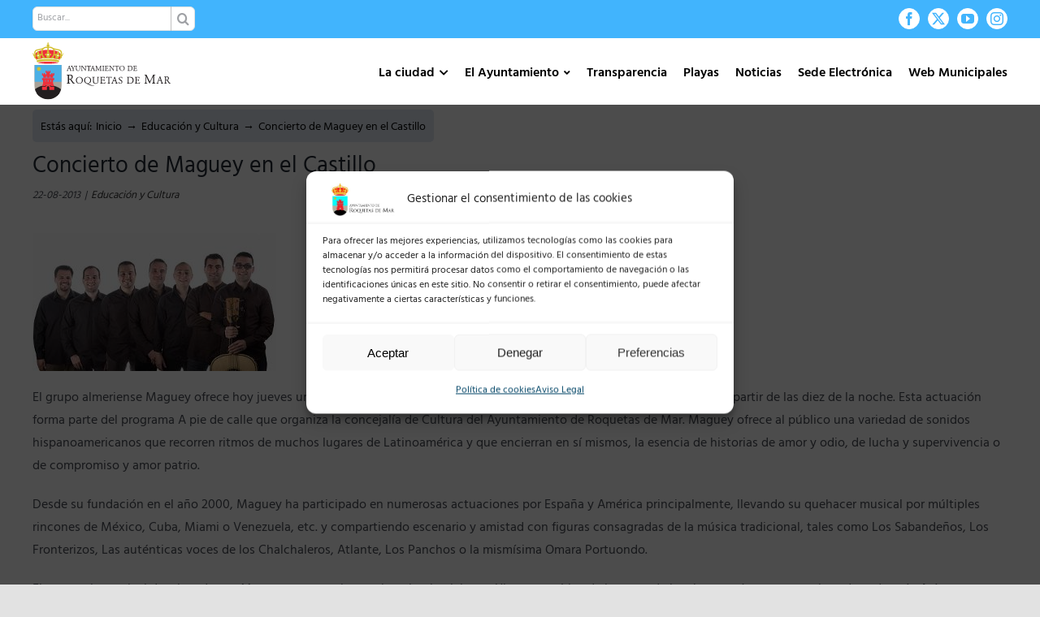

--- FILE ---
content_type: text/html; charset=UTF-8
request_url: https://roquetasdemar.es/concierto-de-maguey-en-el-castillo/
body_size: 34369
content:
<!DOCTYPE html>
<html class="avada-html-layout-wide avada-html-header-position-top" lang="es">
<head>
	<meta http-equiv="X-UA-Compatible" content="IE=edge" />
	<meta http-equiv="Content-Type" content="text/html; charset=utf-8"/>
	<meta name="viewport" content="width=device-width, initial-scale=1" />
	<title>Concierto de Maguey en el Castillo &#8211; Ayuntamiento de Roquetas de Mar</title>
<meta name='robots' content='max-image-preview:large' />
<link rel='dns-prefetch' href='//fonts.googleapis.com' />
<link rel="alternate" type="application/rss+xml" title="Ayuntamiento de Roquetas de Mar &raquo; Feed" href="https://roquetasdemar.es/feed/" />
<link rel="alternate" type="application/rss+xml" title="Ayuntamiento de Roquetas de Mar &raquo; Feed de los comentarios" href="https://roquetasdemar.es/comments/feed/" />
		
		
		
				<link rel="alternate" type="application/rss+xml" title="Ayuntamiento de Roquetas de Mar &raquo; Comentario Concierto de Maguey en el Castillo del feed" href="https://roquetasdemar.es/concierto-de-maguey-en-el-castillo/feed/" />
<link rel="alternate" title="oEmbed (JSON)" type="application/json+oembed" href="https://roquetasdemar.es/wp-json/oembed/1.0/embed?url=https%3A%2F%2Froquetasdemar.es%2Fconcierto-de-maguey-en-el-castillo%2F" />
<link rel="alternate" title="oEmbed (XML)" type="text/xml+oembed" href="https://roquetasdemar.es/wp-json/oembed/1.0/embed?url=https%3A%2F%2Froquetasdemar.es%2Fconcierto-de-maguey-en-el-castillo%2F&#038;format=xml" />
<style id='wp-img-auto-sizes-contain-inline-css' type='text/css'>
img:is([sizes=auto i],[sizes^="auto," i]){contain-intrinsic-size:3000px 1500px}
/*# sourceURL=wp-img-auto-sizes-contain-inline-css */
</style>
<link rel='stylesheet' id='mec-select2-style-css' href='https://roquetasdemar.es/wp-content/plugins/modern-events-calendar/assets/packages/select2/select2.min.css?ver=6.7.2' type='text/css' media='all' />
<link rel='stylesheet' id='mec-font-icons-css' href='https://roquetasdemar.es/wp-content/plugins/modern-events-calendar/assets/css/iconfonts.css?ver=4c75a305db8679fbbd88f3e16f43964e' type='text/css' media='all' />
<link rel='stylesheet' id='mec-frontend-style-css' href='https://roquetasdemar.es/wp-content/plugins/modern-events-calendar/assets/css/frontend.min.css?ver=6.7.2' type='text/css' media='all' />
<link rel='stylesheet' id='mec-tooltip-style-css' href='https://roquetasdemar.es/wp-content/plugins/modern-events-calendar/assets/packages/tooltip/tooltip.css?ver=4c75a305db8679fbbd88f3e16f43964e' type='text/css' media='all' />
<link rel='stylesheet' id='mec-tooltip-shadow-style-css' href='https://roquetasdemar.es/wp-content/plugins/modern-events-calendar/assets/packages/tooltip/tooltipster-sideTip-shadow.min.css?ver=4c75a305db8679fbbd88f3e16f43964e' type='text/css' media='all' />
<link rel='stylesheet' id='featherlight-css' href='https://roquetasdemar.es/wp-content/plugins/modern-events-calendar/assets/packages/featherlight/featherlight.css?ver=4c75a305db8679fbbd88f3e16f43964e' type='text/css' media='all' />
<link data-service="google-fonts" data-category="marketing" rel='stylesheet' id='mec-google-fonts-css' data-href='//fonts.googleapis.com/css?family=Montserrat%3A400%2C700%7CRoboto%3A100%2C300%2C400%2C700&#038;ver=4c75a305db8679fbbd88f3e16f43964e' type='text/css' media='all' />
<link rel='stylesheet' id='mec-lity-style-css' href='https://roquetasdemar.es/wp-content/plugins/modern-events-calendar/assets/packages/lity/lity.min.css?ver=4c75a305db8679fbbd88f3e16f43964e' type='text/css' media='all' />
<link rel='stylesheet' id='mec-general-calendar-style-css' href='https://roquetasdemar.es/wp-content/plugins/modern-events-calendar/assets/css/mec-general-calendar.css?ver=4c75a305db8679fbbd88f3e16f43964e' type='text/css' media='all' />
<link rel='stylesheet' id='aytoStatStyles-css' href='https://roquetasdemar.es/wp-content/plugins/ayto-stats/./includes/styles.css?ver=4c75a305db8679fbbd88f3e16f43964e' type='text/css' media='all' />
<link rel='stylesheet' id='contact-form-7-css' href='https://roquetasdemar.es/wp-content/plugins/contact-form-7/includes/css/styles.css?ver=6.1.3' type='text/css' media='all' />
<link rel='stylesheet' id='weather-atlas-public-css' href='https://roquetasdemar.es/wp-content/plugins/weather-atlas/public/css/weather-atlas-public.min.css?ver=3.0.4' type='text/css' media='all' />
<link rel='stylesheet' id='weather-icons-css' href='https://roquetasdemar.es/wp-content/plugins/weather-atlas/public/font/weather-icons/weather-icons.min.css?ver=3.0.4' type='text/css' media='all' />
<link data-service="google-fonts" data-category="marketing" rel='stylesheet' id='wpb-google-fonts-css' data-href='//fonts.googleapis.com/css?family=Open+Sans&#038;ver=4c75a305db8679fbbd88f3e16f43964e' type='text/css' media='all' />
<link rel='stylesheet' id='cmplz-general-css' href='https://roquetasdemar.es/wp-content/plugins/complianz-gdpr/assets/css/cookieblocker.min.css?ver=1765945530' type='text/css' media='all' />
<link rel='stylesheet' id='fusion-dynamic-css-css' href='https://roquetasdemar.es/wp-content/uploads/fusion-styles/2952e3fa7d9092848c08b84883317bab.min.css?ver=3.14' type='text/css' media='all' />
<script type="text/javascript" src="https://roquetasdemar.es/wp-includes/js/jquery/jquery.min.js?ver=3.7.1" id="jquery-core-js"></script>
<script type="text/javascript" src="https://roquetasdemar.es/wp-content/plugins/modern-events-calendar/assets/js/mec-general-calendar.js?ver=6.7.2" id="mec-general-calendar-script-js"></script>
<script type="text/javascript" src="https://roquetasdemar.es/wp-content/plugins/modern-events-calendar/assets/packages/tooltip/tooltip.js?ver=6.7.2" id="mec-tooltip-script-js"></script>
<script type="text/javascript" id="mec-frontend-script-js-extra">
/* <![CDATA[ */
var mecdata = {"day":"d\u00eda","days":"d\u00edas","hour":"hora","hours":"horas","minute":"minuto","minutes":"minutos","second":"segundo","seconds":"segundos","next":"Siguiente","prev":"Anterior","elementor_edit_mode":"no","recapcha_key":"","ajax_url":"https://roquetasdemar.es/wp-admin/admin-ajax.php","fes_nonce":"c757f10f76","fes_thankyou_page_time":"2000","fes_upload_nonce":"68c3df5eac","current_year":"2026","current_month":"01","datepicker_format":"dd-mm-yy&d-m-Y"};
//# sourceURL=mec-frontend-script-js-extra
/* ]]> */
</script>
<script type="text/javascript" src="https://roquetasdemar.es/wp-content/plugins/modern-events-calendar/assets/js/frontend.js?ver=6.7.2" id="mec-frontend-script-js"></script>
<script type="text/javascript" src="https://roquetasdemar.es/wp-content/plugins/modern-events-calendar/assets/js/events.js?ver=6.7.2" id="mec-events-script-js"></script>
<script type="text/javascript" src="https://roquetasdemar.es/wp-content/plugins/ayto-stats/./includes/script.js?ver=1" id="aytoStatsScript-js"></script>
<link rel="https://api.w.org/" href="https://roquetasdemar.es/wp-json/" /><link rel="alternate" title="JSON" type="application/json" href="https://roquetasdemar.es/wp-json/wp/v2/posts/19583" /><link rel="EditURI" type="application/rsd+xml" title="RSD" href="https://roquetasdemar.es/xmlrpc.php?rsd" />

<link rel="canonical" href="https://roquetasdemar.es/concierto-de-maguey-en-el-castillo/" />
<link rel='shortlink' href='https://roquetasdemar.es/?p=19583' />
			<style>.cmplz-hidden {
					display: none !important;
				}</style><link rel="preload" href="https://roquetasdemar.es/wp-content/themes/Avada/includes/lib/assets/fonts/icomoon/awb-icons.woff" as="font" type="font/woff" crossorigin><link rel="preload" href="//roquetasdemar.es/wp-content/themes/Avada/includes/lib/assets/fonts/fontawesome/webfonts/fa-brands-400.woff2" as="font" type="font/woff2" crossorigin><link rel="preload" href="//roquetasdemar.es/wp-content/themes/Avada/includes/lib/assets/fonts/fontawesome/webfonts/fa-regular-400.woff2" as="font" type="font/woff2" crossorigin><link rel="preload" href="//roquetasdemar.es/wp-content/themes/Avada/includes/lib/assets/fonts/fontawesome/webfonts/fa-solid-900.woff2" as="font" type="font/woff2" crossorigin><style type="text/css" id="css-fb-visibility">@media screen and (max-width: 640px){.fusion-no-small-visibility{display:none !important;}body .sm-text-align-center{text-align:center !important;}body .sm-text-align-left{text-align:left !important;}body .sm-text-align-right{text-align:right !important;}body .sm-flex-align-center{justify-content:center !important;}body .sm-flex-align-flex-start{justify-content:flex-start !important;}body .sm-flex-align-flex-end{justify-content:flex-end !important;}body .sm-mx-auto{margin-left:auto !important;margin-right:auto !important;}body .sm-ml-auto{margin-left:auto !important;}body .sm-mr-auto{margin-right:auto !important;}body .fusion-absolute-position-small{position:absolute;top:auto;width:100%;}.awb-sticky.awb-sticky-small{ position: sticky; top: var(--awb-sticky-offset,0); }}@media screen and (min-width: 641px) and (max-width: 900px){.fusion-no-medium-visibility{display:none !important;}body .md-text-align-center{text-align:center !important;}body .md-text-align-left{text-align:left !important;}body .md-text-align-right{text-align:right !important;}body .md-flex-align-center{justify-content:center !important;}body .md-flex-align-flex-start{justify-content:flex-start !important;}body .md-flex-align-flex-end{justify-content:flex-end !important;}body .md-mx-auto{margin-left:auto !important;margin-right:auto !important;}body .md-ml-auto{margin-left:auto !important;}body .md-mr-auto{margin-right:auto !important;}body .fusion-absolute-position-medium{position:absolute;top:auto;width:100%;}.awb-sticky.awb-sticky-medium{ position: sticky; top: var(--awb-sticky-offset,0); }}@media screen and (min-width: 901px){.fusion-no-large-visibility{display:none !important;}body .lg-text-align-center{text-align:center !important;}body .lg-text-align-left{text-align:left !important;}body .lg-text-align-right{text-align:right !important;}body .lg-flex-align-center{justify-content:center !important;}body .lg-flex-align-flex-start{justify-content:flex-start !important;}body .lg-flex-align-flex-end{justify-content:flex-end !important;}body .lg-mx-auto{margin-left:auto !important;margin-right:auto !important;}body .lg-ml-auto{margin-left:auto !important;}body .lg-mr-auto{margin-right:auto !important;}body .fusion-absolute-position-large{position:absolute;top:auto;width:100%;}.awb-sticky.awb-sticky-large{ position: sticky; top: var(--awb-sticky-offset,0); }}</style><link rel="icon" href="https://roquetasdemar.es/wp-content/uploads/2021/05/cropped-logotipo-32x32.png" sizes="32x32" />
<link rel="icon" href="https://roquetasdemar.es/wp-content/uploads/2021/05/cropped-logotipo-192x192.png" sizes="192x192" />
<link rel="apple-touch-icon" href="https://roquetasdemar.es/wp-content/uploads/2021/05/cropped-logotipo-180x180.png" />
<meta name="msapplication-TileImage" content="https://roquetasdemar.es/wp-content/uploads/2021/05/cropped-logotipo-270x270.png" />
		<style type="text/css" id="wp-custom-css">
			/* Menu principal */

#menu-menu-principal-new{
	margin-top:14px;
}
.fusion-mobile-menu-icons{
	margin-top:14px;
}

/* Titulos y subtitulos de páginas*/
.page-title h1 {
    padding: 15px 0 !important;
    background-color:transparent;
    color:black;
    font-weight:400 !important;
}
.page-subtitle h2 {
    padding: 15px 0 !important;
    color:#0082ca;
    font-weight:400 !important;
}

/* Links con checkboxes */
.links-checkboxes ul.fusion-checklist .icon-wrapper {
    padding: 10px;
    border-right: 1px solid white;
    height:auto !important;
    width:auto !important;
    margin-right:0 !important;
}
.links-checkboxes ul.fusion-checklist {
    margin-top:0;
}
.links-checkboxes ul.fusion-checklist .fusion-li-item {
    padding:0;
}

/* Breadcumbs */
.avada-has-titlebar-content_only.fusion-body .fusion-page-title-bar {
	margin-top:10px;
	margin-bottom:10px;
}
.fusion-page-title-bar .fusion-breadcrumbs {
	//color: black;
	background-color: #e0e8f1;
	padding: 10px 10px 5px 10px;
	border-radius: 5px;
}
.fusion-page-title-bar .fusion-breadcrumbs a {
	color: black;
}
.fusion-page-title-bar .fusion-breadcrumbs a:hover {
	color: #41b4fd;
}

/* Cuadros de detalles de diputados */
.diputado_info{
	border-radius: 10px;
	min-height:200px;
}
.diputado_info_contentbox .content-container, .diputado_info_contentbox .fusion-column {
	margin-bottom:0px !important;
}
.diputado_info_contentbox img{
	border-radius: 10px;
}
.diputado_info_contentbox h2.content-box-heading{
	color: white !important;
}
.diputado_info_contentbox p{
	font-size:13px;
}
.diputado_info .fusion-checklist, .diputado_info ul.fusion-checklist{
	margin-top:0px;
}
.diputado_info .fusion-checklist, .diputado_info ul.fusion-checklist .fusion-li-item{
	padding:0px !important;
}
.titulo_caja 
{
	border:1px solid #41b4fd;
	padding:10px 5px 5px 5px;
	margin-top:0 !important;
	background-color: white;
}
.contenedor_titulo > .fusion-row
{
	padding:20px 20px 0px 20px  !important;
}
.fa-download:before {
    content: "\f019";
	padding-right: 5px;align-content
}
.diputado_info .fusion-checklist {
	line-height:1.8rem !important;
}
/* MODALES DE CONCEJALES */
.modal-card .modal-sm {
	width:300px !important;
}
.modal-card .modal-body {
	padding:0 !important;
}
.modal-card .modal-header {
	display:none !important;
}
/* COLOR DE FONDO DE ELEMENTO DE MENU SELECCIONADO */
.fusion-main-menu .sub-menu li a, .fusion-main-menu .sub-menu .current-menu-parent>a, .fusion-main-menu .sub-menu .current-menu-item>a, .fusion-main-menu .sub-menu .current_page_item>a {
	background-color: #ffffff;
}

	/* CUADRAR IMAGENES DE LOS POSTS */
	.fusion-flexslider .slides {
    height: 200px;
}
.fusion-image-wrapper {
	height:100%;
}
.flexslider .slides li {
	height:100%;
}
.flexslider .slides img {
	height:100%;
}
/*mover palabra del menu desplegable normativa municipal*/
.menu-item-31808 .fusion-megamenu-bullet {
    margin-right: 10px !important;
}

/* CORTAR TITULOS DE POSTS EN 3 LINEAS */
#wrapper #main .fusion-portfolio-content > h2.fusion-post-title, #wrapper #main .fusion-post-content > .blog-shortcode-post-title, #wrapper #main .fusion-post-content > h2.fusion-post-title, #wrapper #main .post > .fusion-post-title-meta-wrap > h2.fusion-post-title, #wrapper #main .post > h2.fusion-post-title {
	 overflow: hidden;
   text-overflow: ellipsis;
   display: -webkit-box;
   -webkit-line-clamp: 3; 
   line-clamp: 3; 
   -webkit-box-orient: vertical;
	 height:3.9em;
	 text-align:left;
	 hyphens:auto;
}
.fusion-blog-layout-grid .fusion-post-content-container p:last-child, .fusion-blog-layout-timeline .fusion-post-content-container p:last-child {
	 //overflow: hidden;
   //text-overflow: ellipsis;
   //display: -webkit-box;
   //-webkit-line-clamp: 5; 
   //line-clamp: 5; 
   //-webkit-box-orient: vertical;
	 //height:6.5em;
	 line-height:1.3;
	 text-align:left;
	 hyphens:auto;
}

p, h1, h2, h3, h4, h5, h6 {
	text-align:justify;
}

/* COLUMAS AL ANCHO DEL SITIO (1200px) */
.column-site-width {
	max-width:1200px;
	margin: 0 auto;
}

/* BLOG */
.fusion-flexslider.fusion-post-slideshow .slides .fusion-image-wrapper img {
    object-fit: cover;
    //height: calc(100vw/7);
}

.fusion-blog-layout-grid .fusion-post-content.post-content h2 {
    font-size:20px !important;
}

.fusion-blog-layout-grid .fusion-post-content.post-content .fusion-single-line-meta {
    color:#009fe3;
    font-weight:600;
}
@media only screen and (max-width: 899px){
	.fusion-flexslider.fusion-post-slideshow .slides .fusion-image-wrapper img {
    //height: calc(100vw/3);
  }
}
/*Pantalla movil cabezeros de los diputados:imagen, titulo y contenido*/
@media only screen and (max-width: 950px){
h1.content-box-heading{
padding-top: 10px !important;
padding-left: 0px !important;
}
.diputado_info_contentbox .content-container{
padding-left: 0px !important;
}
.fusion-content-boxes.content-boxes-icon-on-side .image {
    position: relative !important;
	text-align: center;
	}
	}
/*problema con los cabezales a tamaño movil y tableta
@media only screen and (max-width: 650px){
.fusion-layout-column .fusion-column-wrapper {
    min-height: 130px;
}
}*/
/*Menu mormativa municipal visible*/
#menu-item-31808 > a {
  background-color: #41b4fd !important;
}
/*justificsacion de texto de toggles y de titulos de los cajetines de los diputados*/

h4 .fusion-toggle-heading{
	text-align: left;
}
 .diputado_info_contentbox h1.content-box-heading{
	text-align: left;
}
/*Alineacion de textos y titulos de las noticias (para formato movil)*/
.fusion-post-title-meta-wrap
h1.entry-title.fusion-post-title{
	text-align: left;
}
.post-content p {
	text-align: left;
}
/* IMAGENES CON ZOOM ON HOVER*/
.zoomhover {
	transition: transform .5s;
}
.zoomhover:hover {
	transform: scale(1.1);
}
/* GENERAL */
.display_none {
	display:none;
}
/* ICONOS PLAYAS */
.leyenda, .leyenda-big {
	margin-bottom:20px;
}
.leyenda span, .leyenda-big span {
  width: auto;
  margin-left: 20px;
  padding-left: 36px;
  color: #555;
  font-size: 16px;
  line-height: 30px;
  text-align: center;
  background: url(/wp-content/uploads/2022/06/map-icons-playas.png) no-repeat 0 0;
	height:30px;
}
.leyenda span {
	font-size:11px;
	font-weight: bold;
}
.leyenda .roja, .leyenda-big .roja {
	background-position:0 0;
}
.leyenda .amarilla, .leyenda-big .amarilla {
	background-position:0 -32px;
}
.leyenda .verde, .leyenda-big .verde {
	background-position:0 -64px;
}
.leyenda .medusas, .leyenda-big .medusas {
	background-position:0 -96px;
	line-height:15px;
}
.leyenda .vientoverde, .leyenda-big .vientoverde {
	background-position:0 -128px;
	line-height:15px;
}
.leyenda .vientoamarillo, .leyenda-big .vientoamarillo {
	background-position:0 -160px;
	line-height:15px;
}
.leyenda .vientorojo, .leyenda-big .vientorojo {
	background-position:0 -192px;
	line-height:15px;
}

/* CENTRAR MESY AÑO DECALENDARIO */
.mec-box-calendar.mec-calendar .mec-calendar-header h2 {
	text-align:center;
}

/* Iframes playas */
#mapa-dinamico-playas{
	width: 100%; 
	height: 530px;
}
#info-playas{
	width:100%;
	height:900px;
}
#tabla-puestos{
	width: 100%; 
	height: 1000px;
}

/*Pantalla movil iframes playas*/
@media only screen and (max-width: 767px){
	
	#mapa-dinamico-playas{
		display:none;
	}	
	#info-playas{
		height:900px;
	}

}

/* Plenos */

.contenedor-plenos{
	width:100% + 60px;
	overflow:auto;
	margin-bottom:70px;
	margin:-30px;
}

	.col-pleno{
		float:left;
		width:33.33%;
		padding:10px 30px;
    box-sizing: border-box;
		margin-bottom:50px;
	}
		.header-col-pleno{
			width:100%;		
			font-size:23px;
			font-weight:bold;
			color:#41b4fd;
			border-bottom:2px solid #41b4fd;
			margin-bottom:7px;
		}
		.fila-col-pleno{
			width:100%;			
			font-size:15px;
			overflow:auto;
			font-weight:600;
			border-bottom:1px solid #CCC;
   		box-sizing: border-box;
		}

	.float-left{
		float:left;
	}
	.float-right{
		float:right;
	}
	.ancho-55{
		width:55px;
	}
	.ancho-cal-55{
		width:calc(100% - 55px);
	}
	.nombre-fichero{
		padding:21px 0 16px 0;
		line-height:1.2;
	}
	.size-fichero{
		padding:18px 0 0 0;
		font-weight:100;
		color:#aaaaaa;
	}
	.descargar-fichero{
		padding:18px 0 0 18px;
		font-weight:100;
		color:#aaaaaa;
	}
	.bt-azul{
			width:100%;
			padding:10px;
			font-size:15px;
			font-weight:bold;
			background-color:#e0e8f1;
			color:#41b4fd;
			border:1px solid #41b4fd;
			margin-top:20px;
		  -webkit-transition: all 0.3s ease;
    	-moz-transition: all 0.3s ease;
    	-o-transition: all 0.3s ease;
	}
	.bt-azul:hover{
			background-color:#41b4fd;
			color:#FFF;
			cursor:pointer;
	}

.historico-plenos{
	width:100%;
	overflow:auto;
	margin-top:50px;
	margin-bottom:70px;
}
	.bt-anio{
		width:8.3333%;
		float:left;
		font-size:18px;
		border:1px solid #333;
		color:#333;
		background:transparent;
		padding: 8px 10px 0 10px;
		box-sizing: border-box;
		text-align:center;
		margin:10px;
		-webkit-transition: all 0.5s ease;
    -moz-transition: all 0.5s ease;
    -o-transition: all 0.5s ease;
	}
	.bt-anio:hover{
		background-color:#333;
		color:#FFF;
		cursor:pointer;
	}

/*Responsive col-pleno*/
@media only screen and (max-width: 1181px){
	.col-pleno{
		width:50%;
	}
}
@media only screen and (max-width: 821px){
	.col-pleno{
		width:100%;
	}
	.bt-anio{
		width:16%;
	}
}

@media only screen and (max-width: 560px){
	
	.bt-anio{
		width:27%;
	}
}



.cam-overlay {
	position: absolute;
  background-color: #00000088;
  width: 100%;
  height: 100%;
  top: 0;
  border-radius: 10px;
	display:none;
}
.cam-reload {
	position: absolute;
  top: 50%;
  left: 50%;
  -ms-transform: translate(-50%, -50%);
  transform: translate(-50%, -50%);
  color: #FFFFFF;
  background-color: #41b4fd;
  padding: 10px;
  border-radius: 10px;
  border: none;
  box-shadow: 1px 1px black;
}

.video-shortcode{
	margin-bottom:30px;
}

/* TITULOS DE ENTRADAS */
.fusion-post-title-meta-wrap .entry-title {
	margin-top:20px;
	margin-bottom:0;
}
.fusion-meta-info {
  border-top: 0px;
  border-bottom: 0px;
  font-style: italic;
}
/* CAJAS GRUPOS POLÍTICOS*/
.fusion-person {
	box-shadow:0 3px 4px 0 rgb(0 0 0 / 14%), 0 3px 3px -2px rgb(0 0 0 / 20%), 0 1px 8px 0 rgb(0 0 0 / 12%);
	height:100%;
}
.person-shortcode-image-wrapper {
	background-image: url('https://roquetasdemar.es/wp-content/uploads/2022/08/skyline.jpg');
    background-size: cover;
    background-position: center center;
    position: relative;
}
.person-shortcode-image-wrapper:after {
		display: block;
    content: "";
    position: absolute;
    top: 0;
    left: 0;
    right: 0;
    bottom: 0;
    width: 100%;
    height: 100%;
    z-index: 0;
}
.card-pp .person-shortcode-image-wrapper:after {
	background-color: rgba(50,160,226,.85);
}
.card-psoe .person-shortcode-image-wrapper:after {
	background-color: rgba(238,28,37,.85);
}
.card-ciudadanos .person-shortcode-image-wrapper:after {
	background-color: rgba(235,106,38,.85);
}
.card-vox .person-shortcode-image-wrapper:after {
	background-color: rgba(57,171,120,.85);
}
.card-podemos .person-shortcode-image-wrapper:after {
	background-color: rgba(91,18,86,.85);
}
.card-no-adscrito .person-shortcode-image-wrapper:after {
	background-color: rgba(153,153,153,.85);
}
.card-almeria-avanza .person-shortcode-image-wrapper:after {
	background-color: rgba(0,165,154,.85);
}

.fusion-person .person-image-container {
		width: 120px;
    //height: 120px;
    margin: 0 auto;
    -webkit-transform: translateY(40px) rotate(0deg);
    transform: translateY(40px) rotate(0deg);
    transition: all ease .5s;
    position: relative;
    z-index: 1;
}
.person-desc {
	padding:30px 30px 20px;
}
.person-name {
	color:#329fe2 !important;
	font-size:24px !important;
	height:80px;
	font-weight:600 !important;
}
.person-title {
	font-weight:600 !important;
	text-transform:uppercase;
	height:60px;
}
.fusion-person .person-content ul {
	margin:0px !important;
}
.fusion-person .person-content li {
	margin-bottom:5px !important;
	text-align:left !important;
}
.fusion-person .person-content p {
	margin-bottom:5px !important;
	text-align:center !important;

}

/* BREADCUMBS EN VARIAS LINEAS */
.fusion-page-title-bar-right .fusion-page-title-secondary {
	max-width:100%;
}
.fusion-breadcrumbs span {
	display:initial;
}

.mec-single-event.mec-single-modern .col-md-4 {
    display:none;
}
.mec-single-event.mec-single-modern .col-md-8 {
    width:100%;
}

/* SECCION RM2020 */
.seccion-rm2020 table, th, td {
  border: 1px solid #CCC;
  border-collapse: collapse;
	vertical-align: top;
	padding:10px;
}
.seccion-rm2020 table {
	width:100%
}

/* Banner Elecciones */
#elecciones {
	display:none;
	z-index:10000;
	width:250px;
	padding:5px 30px;
	position:fixed;
	left:10px;
	bottom:10px;
	border-radius:30px;
	border:2px solid white !important;
	box-shadow: 0px 0px 8px black;
	transition: all .2s ease-in-out;
}
@media only screen and (max-width: 560px) {
	#elecciones {
		width:200px;
		left:calc(50vw - 100px);
	}
}
#elecciones .fusion-builder-column-1 {
	margin-bottom:0px !important;
}
#elecciones:hover { 
	transform: scale(1.05);
}

/* Consultas mesas */

#mesas{
	width:100%;
	padding:14px;
	margin-top:10px;
}
.mesa{
	width:100%;
	border:2px solid #DDD;
	background-color:#FAFAFA;
	padding: 15px;
	font-size:16px;
	margin-top:10px;
}
.titulo_mesa{
	font-size:18px;
	font-weight:bold;
	color:#000000;
	
}
		</style>
				<script type="text/javascript">
			var doc = document.documentElement;
			doc.setAttribute( 'data-useragent', navigator.userAgent );
		</script>
		<style type="text/css">.mec-wrap, .mec-wrap div:not([class^="elementor-"]), .lity-container, .mec-wrap h1, .mec-wrap h2, .mec-wrap h3, .mec-wrap h4, .mec-wrap h5, .mec-wrap h6, .entry-content .mec-wrap h1, .entry-content .mec-wrap h2, .entry-content .mec-wrap h3, .entry-content .mec-wrap h4, .entry-content .mec-wrap h5, .entry-content .mec-wrap h6, .mec-wrap .mec-totalcal-box input[type="submit"], .mec-wrap .mec-totalcal-box .mec-totalcal-view span, .mec-agenda-event-title a, .lity-content .mec-events-meta-group-booking select, .lity-content .mec-book-ticket-variation h5, .lity-content .mec-events-meta-group-booking input[type="number"], .lity-content .mec-events-meta-group-booking input[type="text"], .lity-content .mec-events-meta-group-booking input[type="email"],.mec-organizer-item a, .mec-single-event .mec-events-meta-group-booking ul.mec-book-tickets-container li.mec-book-ticket-container label { font-family: "Montserrat", -apple-system, BlinkMacSystemFont, "Segoe UI", Roboto, sans-serif;}.mec-event-content p, .mec-search-bar-result .mec-event-detail{ font-family: Roboto, sans-serif;} .mec-wrap .mec-totalcal-box input, .mec-wrap .mec-totalcal-box select, .mec-checkboxes-search .mec-searchbar-category-wrap, .mec-wrap .mec-totalcal-box .mec-totalcal-view span { font-family: "Roboto", Helvetica, Arial, sans-serif; }.mec-event-grid-modern .event-grid-modern-head .mec-event-day, .mec-event-list-minimal .mec-time-details, .mec-event-list-minimal .mec-event-detail, .mec-event-list-modern .mec-event-detail, .mec-event-grid-minimal .mec-time-details, .mec-event-grid-minimal .mec-event-detail, .mec-event-grid-simple .mec-event-detail, .mec-event-cover-modern .mec-event-place, .mec-event-cover-clean .mec-event-place, .mec-calendar .mec-event-article .mec-localtime-details div, .mec-calendar .mec-event-article .mec-event-detail, .mec-calendar.mec-calendar-daily .mec-calendar-d-top h2, .mec-calendar.mec-calendar-daily .mec-calendar-d-top h3, .mec-toggle-item-col .mec-event-day, .mec-weather-summary-temp { font-family: "Roboto", sans-serif; } .mec-fes-form, .mec-fes-list, .mec-fes-form input, .mec-event-date .mec-tooltip .box, .mec-event-status .mec-tooltip .box, .ui-datepicker.ui-widget, .mec-fes-form button[type="submit"].mec-fes-sub-button, .mec-wrap .mec-timeline-events-container p, .mec-wrap .mec-timeline-events-container h4, .mec-wrap .mec-timeline-events-container div, .mec-wrap .mec-timeline-events-container a, .mec-wrap .mec-timeline-events-container span { font-family: -apple-system, BlinkMacSystemFont, "Segoe UI", Roboto, sans-serif !important; }.mec-event-grid-minimal .mec-modal-booking-button:hover, .mec-events-timeline-wrap .mec-organizer-item a, .mec-events-timeline-wrap .mec-organizer-item:after, .mec-events-timeline-wrap .mec-shortcode-organizers i, .mec-timeline-event .mec-modal-booking-button, .mec-wrap .mec-map-lightbox-wp.mec-event-list-classic .mec-event-date, .mec-timetable-t2-col .mec-modal-booking-button:hover, .mec-event-container-classic .mec-modal-booking-button:hover, .mec-calendar-events-side .mec-modal-booking-button:hover, .mec-event-grid-yearly  .mec-modal-booking-button, .mec-events-agenda .mec-modal-booking-button, .mec-event-grid-simple .mec-modal-booking-button, .mec-event-list-minimal  .mec-modal-booking-button:hover, .mec-timeline-month-divider,  .mec-wrap.colorskin-custom .mec-totalcal-box .mec-totalcal-view span:hover,.mec-wrap.colorskin-custom .mec-calendar.mec-event-calendar-classic .mec-selected-day,.mec-wrap.colorskin-custom .mec-color, .mec-wrap.colorskin-custom .mec-event-sharing-wrap .mec-event-sharing > li:hover a, .mec-wrap.colorskin-custom .mec-color-hover:hover, .mec-wrap.colorskin-custom .mec-color-before *:before ,.mec-wrap.colorskin-custom .mec-widget .mec-event-grid-classic.owl-carousel .owl-nav i,.mec-wrap.colorskin-custom .mec-event-list-classic a.magicmore:hover,.mec-wrap.colorskin-custom .mec-event-grid-simple:hover .mec-event-title,.mec-wrap.colorskin-custom .mec-single-event .mec-event-meta dd.mec-events-event-categories:before,.mec-wrap.colorskin-custom .mec-single-event-date:before,.mec-wrap.colorskin-custom .mec-single-event-time:before,.mec-wrap.colorskin-custom .mec-events-meta-group.mec-events-meta-group-venue:before,.mec-wrap.colorskin-custom .mec-calendar .mec-calendar-side .mec-previous-month i,.mec-wrap.colorskin-custom .mec-calendar .mec-calendar-side .mec-next-month:hover,.mec-wrap.colorskin-custom .mec-calendar .mec-calendar-side .mec-previous-month:hover,.mec-wrap.colorskin-custom .mec-calendar .mec-calendar-side .mec-next-month:hover,.mec-wrap.colorskin-custom .mec-calendar.mec-event-calendar-classic dt.mec-selected-day:hover,.mec-wrap.colorskin-custom .mec-infowindow-wp h5 a:hover, .colorskin-custom .mec-events-meta-group-countdown .mec-end-counts h3,.mec-calendar .mec-calendar-side .mec-next-month i,.mec-wrap .mec-totalcal-box i,.mec-calendar .mec-event-article .mec-event-title a:hover,.mec-attendees-list-details .mec-attendee-profile-link a:hover,.mec-wrap.colorskin-custom .mec-next-event-details li i, .mec-next-event-details i:before, .mec-marker-infowindow-wp .mec-marker-infowindow-count, .mec-next-event-details a,.mec-wrap.colorskin-custom .mec-events-masonry-cats a.mec-masonry-cat-selected,.lity .mec-color,.lity .mec-color-before :before,.lity .mec-color-hover:hover,.lity .mec-wrap .mec-color,.lity .mec-wrap .mec-color-before :before,.lity .mec-wrap .mec-color-hover:hover,.leaflet-popup-content .mec-color,.leaflet-popup-content .mec-color-before :before,.leaflet-popup-content .mec-color-hover:hover,.leaflet-popup-content .mec-wrap .mec-color,.leaflet-popup-content .mec-wrap .mec-color-before :before,.leaflet-popup-content .mec-wrap .mec-color-hover:hover, .mec-calendar.mec-calendar-daily .mec-calendar-d-table .mec-daily-view-day.mec-daily-view-day-active.mec-color, .mec-map-boxshow div .mec-map-view-event-detail.mec-event-detail i,.mec-map-boxshow div .mec-map-view-event-detail.mec-event-detail:hover,.mec-map-boxshow .mec-color,.mec-map-boxshow .mec-color-before :before,.mec-map-boxshow .mec-color-hover:hover,.mec-map-boxshow .mec-wrap .mec-color,.mec-map-boxshow .mec-wrap .mec-color-before :before,.mec-map-boxshow .mec-wrap .mec-color-hover:hover, .mec-choosen-time-message, .mec-booking-calendar-month-navigation .mec-next-month:hover, .mec-booking-calendar-month-navigation .mec-previous-month:hover, .mec-yearly-view-wrap .mec-agenda-event-title a:hover, .mec-yearly-view-wrap .mec-yearly-title-sec .mec-next-year i, .mec-yearly-view-wrap .mec-yearly-title-sec .mec-previous-year i, .mec-yearly-view-wrap .mec-yearly-title-sec .mec-next-year:hover, .mec-yearly-view-wrap .mec-yearly-title-sec .mec-previous-year:hover, .mec-av-spot .mec-av-spot-head .mec-av-spot-box span, .mec-wrap.colorskin-custom .mec-calendar .mec-calendar-side .mec-previous-month:hover .mec-load-month-link, .mec-wrap.colorskin-custom .mec-calendar .mec-calendar-side .mec-next-month:hover .mec-load-month-link, .mec-yearly-view-wrap .mec-yearly-title-sec .mec-previous-year:hover .mec-load-month-link, .mec-yearly-view-wrap .mec-yearly-title-sec .mec-next-year:hover .mec-load-month-link, .mec-skin-list-events-container .mec-data-fields-tooltip .mec-data-fields-tooltip-box ul .mec-event-data-field-item a, .mec-booking-shortcode .mec-event-ticket-name, .mec-booking-shortcode .mec-event-ticket-price, .mec-booking-shortcode .mec-ticket-variation-name, .mec-booking-shortcode .mec-ticket-variation-price, .mec-booking-shortcode label, .mec-booking-shortcode .nice-select, .mec-booking-shortcode input, .mec-booking-shortcode span.mec-book-price-detail-description, .mec-booking-shortcode .mec-ticket-name, .mec-booking-shortcode label.wn-checkbox-label, .mec-wrap.mec-cart table tr td a {color: #0ab1f0}.mec-skin-carousel-container .mec-event-footer-carousel-type3 .mec-modal-booking-button:hover, .mec-wrap.colorskin-custom .mec-event-sharing .mec-event-share:hover .event-sharing-icon,.mec-wrap.colorskin-custom .mec-event-grid-clean .mec-event-date,.mec-wrap.colorskin-custom .mec-event-list-modern .mec-event-sharing > li:hover a i,.mec-wrap.colorskin-custom .mec-event-list-modern .mec-event-sharing .mec-event-share:hover .mec-event-sharing-icon,.mec-wrap.colorskin-custom .mec-event-list-modern .mec-event-sharing li:hover a i,.mec-wrap.colorskin-custom .mec-calendar:not(.mec-event-calendar-classic) .mec-selected-day,.mec-wrap.colorskin-custom .mec-calendar .mec-selected-day:hover,.mec-wrap.colorskin-custom .mec-calendar .mec-calendar-row  dt.mec-has-event:hover,.mec-wrap.colorskin-custom .mec-calendar .mec-has-event:after, .mec-wrap.colorskin-custom .mec-bg-color, .mec-wrap.colorskin-custom .mec-bg-color-hover:hover, .colorskin-custom .mec-event-sharing-wrap:hover > li, .mec-wrap.colorskin-custom .mec-totalcal-box .mec-totalcal-view span.mec-totalcalview-selected,.mec-wrap .flip-clock-wrapper ul li a div div.inn,.mec-wrap .mec-totalcal-box .mec-totalcal-view span.mec-totalcalview-selected,.event-carousel-type1-head .mec-event-date-carousel,.mec-event-countdown-style3 .mec-event-date,#wrap .mec-wrap article.mec-event-countdown-style1,.mec-event-countdown-style1 .mec-event-countdown-part3 a.mec-event-button,.mec-wrap .mec-event-countdown-style2,.mec-map-get-direction-btn-cnt input[type="submit"],.mec-booking button,span.mec-marker-wrap,.mec-wrap.colorskin-custom .mec-timeline-events-container .mec-timeline-event-date:before, .mec-has-event-for-booking.mec-active .mec-calendar-novel-selected-day, .mec-booking-tooltip.multiple-time .mec-booking-calendar-date.mec-active, .mec-booking-tooltip.multiple-time .mec-booking-calendar-date:hover, .mec-ongoing-normal-label, .mec-calendar .mec-has-event:after, .mec-event-list-modern .mec-event-sharing li:hover .telegram, .mec-booking-shortcode .mec-booking-progress-bar li.mec-active:before, .lity-content .mec-booking-progress-bar li.mec-active:before, .lity-content .mec-booking-progress-bar li.mec-active:after, .mec-wrap .mec-booking-progress-bar li.mec-active:before, .mec-booking-shortcode .mec-booking-progress-bar li.mec-active:after, .mec-wrap .mec-booking-progress-bar li.mec-active:after, .mec-single-event .row-done .mec-booking-progress-bar:after{background-color: #0ab1f0;}.mec-booking-tooltip.multiple-time .mec-booking-calendar-date:hover, .mec-calendar-day.mec-active .mec-booking-tooltip.multiple-time .mec-booking-calendar-date.mec-active{ background-color: #0ab1f0;}.mec-skin-carousel-container .mec-event-footer-carousel-type3 .mec-modal-booking-button:hover, .mec-timeline-month-divider, .mec-wrap.colorskin-custom .mec-single-event .mec-speakers-details ul li .mec-speaker-avatar a:hover img,.mec-wrap.colorskin-custom .mec-event-list-modern .mec-event-sharing > li:hover a i,.mec-wrap.colorskin-custom .mec-event-list-modern .mec-event-sharing .mec-event-share:hover .mec-event-sharing-icon,.mec-wrap.colorskin-custom .mec-event-list-standard .mec-month-divider span:before,.mec-wrap.colorskin-custom .mec-single-event .mec-social-single:before,.mec-wrap.colorskin-custom .mec-single-event .mec-frontbox-title:before,.mec-wrap.colorskin-custom .mec-calendar .mec-calendar-events-side .mec-table-side-day, .mec-wrap.colorskin-custom .mec-border-color, .mec-wrap.colorskin-custom .mec-border-color-hover:hover, .colorskin-custom .mec-single-event .mec-frontbox-title:before, .colorskin-custom .mec-single-event .mec-wrap-checkout h4:before, .colorskin-custom .mec-single-event .mec-events-meta-group-booking form > h4:before, .mec-wrap.colorskin-custom .mec-totalcal-box .mec-totalcal-view span.mec-totalcalview-selected,.mec-wrap .mec-totalcal-box .mec-totalcal-view span.mec-totalcalview-selected,.event-carousel-type1-head .mec-event-date-carousel:after,.mec-wrap.colorskin-custom .mec-events-masonry-cats a.mec-masonry-cat-selected, .mec-marker-infowindow-wp .mec-marker-infowindow-count, .mec-wrap.colorskin-custom .mec-events-masonry-cats a:hover, .mec-has-event-for-booking .mec-calendar-novel-selected-day, .mec-booking-tooltip.multiple-time .mec-booking-calendar-date.mec-active, .mec-booking-tooltip.multiple-time .mec-booking-calendar-date:hover, .mec-virtual-event-history h3:before, .mec-booking-tooltip.multiple-time .mec-booking-calendar-date:hover, .mec-calendar-day.mec-active .mec-booking-tooltip.multiple-time .mec-booking-calendar-date.mec-active, .mec-rsvp-form-box form > h4:before, .mec-wrap .mec-box-title::before, .mec-box-title::before, .lity-content .mec-booking-progress-bar li.mec-active:after, .mec-booking-shortcode .mec-booking-progress-bar li.mec-active:after, .mec-wrap .mec-booking-progress-bar li.mec-active:after {border-color: #0ab1f0;}.mec-wrap.colorskin-custom .mec-event-countdown-style3 .mec-event-date:after,.mec-wrap.colorskin-custom .mec-month-divider span:before, .mec-calendar.mec-event-container-simple dl dt.mec-selected-day, .mec-calendar.mec-event-container-simple dl dt.mec-selected-day:hover{border-bottom-color:#0ab1f0;}.mec-wrap.colorskin-custom  article.mec-event-countdown-style1 .mec-event-countdown-part2:after{border-color: transparent transparent transparent #0ab1f0;}.mec-wrap.colorskin-custom .mec-box-shadow-color { box-shadow: 0 4px 22px -7px #0ab1f0;}.mec-events-timeline-wrap .mec-shortcode-organizers, .mec-timeline-event .mec-modal-booking-button, .mec-events-timeline-wrap:before, .mec-wrap.colorskin-custom .mec-timeline-event-local-time, .mec-wrap.colorskin-custom .mec-timeline-event-time ,.mec-wrap.colorskin-custom .mec-timeline-event-location,.mec-choosen-time-message { background: rgba(10,177,240,.11);}.mec-wrap.colorskin-custom .mec-timeline-events-container .mec-timeline-event-date:after{ background: rgba(10,177,240,.3);}.mec-booking-shortcode button { box-shadow: 0 2px 2px rgba(10 177 240 / 27%);}.mec-booking-shortcode button.mec-book-form-back-button{ background-color: rgba(10 177 240 / 40%);}.mec-events-meta-group-booking-shortcode{ background: rgba(10,177,240,.14);}.mec-booking-shortcode label.wn-checkbox-label, .mec-booking-shortcode .nice-select,.mec-booking-shortcode input, .mec-booking-shortcode .mec-book-form-gateway-label input[type=radio]:before, .mec-booking-shortcode input[type=radio]:checked:before, .mec-booking-shortcode ul.mec-book-price-details li, .mec-booking-shortcode ul.mec-book-price-details{ border-color: rgba(10 177 240 / 27%) !important;}.mec-booking-shortcode input::-webkit-input-placeholder,.mec-booking-shortcode textarea::-webkit-input-placeholder{color: #0ab1f0}.mec-booking-shortcode input::-moz-placeholder,.mec-booking-shortcode textarea::-moz-placeholder{color: #0ab1f0}.mec-booking-shortcode input:-ms-input-placeholder,.mec-booking-shortcode textarea:-ms-input-placeholder {color: #0ab1f0}.mec-booking-shortcode input:-moz-placeholder,.mec-booking-shortcode textarea:-moz-placeholder {color: #0ab1f0}.mec-booking-shortcode label.wn-checkbox-label:after, .mec-booking-shortcode label.wn-checkbox-label:before, .mec-booking-shortcode input[type=radio]:checked:after{background-color: #0ab1f0}</style>
	<!-- Script de implantación de InSuit para roquetasdemar.es -->
<script async="async" type="text/javascript" src="https://roquetasdemar--es.insuit.net/i4tservice/insuit-app.js"></script><style id='global-styles-inline-css' type='text/css'>
:root{--wp--preset--aspect-ratio--square: 1;--wp--preset--aspect-ratio--4-3: 4/3;--wp--preset--aspect-ratio--3-4: 3/4;--wp--preset--aspect-ratio--3-2: 3/2;--wp--preset--aspect-ratio--2-3: 2/3;--wp--preset--aspect-ratio--16-9: 16/9;--wp--preset--aspect-ratio--9-16: 9/16;--wp--preset--color--black: #000000;--wp--preset--color--cyan-bluish-gray: #abb8c3;--wp--preset--color--white: #ffffff;--wp--preset--color--pale-pink: #f78da7;--wp--preset--color--vivid-red: #cf2e2e;--wp--preset--color--luminous-vivid-orange: #ff6900;--wp--preset--color--luminous-vivid-amber: #fcb900;--wp--preset--color--light-green-cyan: #7bdcb5;--wp--preset--color--vivid-green-cyan: #00d084;--wp--preset--color--pale-cyan-blue: #8ed1fc;--wp--preset--color--vivid-cyan-blue: #0693e3;--wp--preset--color--vivid-purple: #9b51e0;--wp--preset--color--awb-color-1: #ffffff;--wp--preset--color--awb-color-2: #f9f9fb;--wp--preset--color--awb-color-3: #f2f3f5;--wp--preset--color--awb-color-4: #e2e2e2;--wp--preset--color--awb-color-5: #41b4fd;--wp--preset--color--awb-color-6: #41b4fc;--wp--preset--color--awb-color-7: #4a4e57;--wp--preset--color--awb-color-8: #212934;--wp--preset--color--awb-color-custom-10: #cfeafc;--wp--preset--color--awb-color-custom-11: #000000;--wp--preset--color--awb-color-custom-12: rgba(242,243,245,0.7);--wp--preset--color--awb-color-custom-13: #9ea0a4;--wp--preset--color--awb-color-custom-14: #333333;--wp--preset--color--awb-color-custom-15: #0082ca;--wp--preset--color--awb-color-custom-16: rgba(242,243,245,0.8);--wp--preset--color--awb-color-custom-17: rgba(255,255,255,0.8);--wp--preset--gradient--vivid-cyan-blue-to-vivid-purple: linear-gradient(135deg,rgb(6,147,227) 0%,rgb(155,81,224) 100%);--wp--preset--gradient--light-green-cyan-to-vivid-green-cyan: linear-gradient(135deg,rgb(122,220,180) 0%,rgb(0,208,130) 100%);--wp--preset--gradient--luminous-vivid-amber-to-luminous-vivid-orange: linear-gradient(135deg,rgb(252,185,0) 0%,rgb(255,105,0) 100%);--wp--preset--gradient--luminous-vivid-orange-to-vivid-red: linear-gradient(135deg,rgb(255,105,0) 0%,rgb(207,46,46) 100%);--wp--preset--gradient--very-light-gray-to-cyan-bluish-gray: linear-gradient(135deg,rgb(238,238,238) 0%,rgb(169,184,195) 100%);--wp--preset--gradient--cool-to-warm-spectrum: linear-gradient(135deg,rgb(74,234,220) 0%,rgb(151,120,209) 20%,rgb(207,42,186) 40%,rgb(238,44,130) 60%,rgb(251,105,98) 80%,rgb(254,248,76) 100%);--wp--preset--gradient--blush-light-purple: linear-gradient(135deg,rgb(255,206,236) 0%,rgb(152,150,240) 100%);--wp--preset--gradient--blush-bordeaux: linear-gradient(135deg,rgb(254,205,165) 0%,rgb(254,45,45) 50%,rgb(107,0,62) 100%);--wp--preset--gradient--luminous-dusk: linear-gradient(135deg,rgb(255,203,112) 0%,rgb(199,81,192) 50%,rgb(65,88,208) 100%);--wp--preset--gradient--pale-ocean: linear-gradient(135deg,rgb(255,245,203) 0%,rgb(182,227,212) 50%,rgb(51,167,181) 100%);--wp--preset--gradient--electric-grass: linear-gradient(135deg,rgb(202,248,128) 0%,rgb(113,206,126) 100%);--wp--preset--gradient--midnight: linear-gradient(135deg,rgb(2,3,129) 0%,rgb(40,116,252) 100%);--wp--preset--font-size--small: 12px;--wp--preset--font-size--medium: 20px;--wp--preset--font-size--large: 24px;--wp--preset--font-size--x-large: 42px;--wp--preset--font-size--normal: 16px;--wp--preset--font-size--xlarge: 32px;--wp--preset--font-size--huge: 48px;--wp--preset--spacing--20: 0.44rem;--wp--preset--spacing--30: 0.67rem;--wp--preset--spacing--40: 1rem;--wp--preset--spacing--50: 1.5rem;--wp--preset--spacing--60: 2.25rem;--wp--preset--spacing--70: 3.38rem;--wp--preset--spacing--80: 5.06rem;--wp--preset--shadow--natural: 6px 6px 9px rgba(0, 0, 0, 0.2);--wp--preset--shadow--deep: 12px 12px 50px rgba(0, 0, 0, 0.4);--wp--preset--shadow--sharp: 6px 6px 0px rgba(0, 0, 0, 0.2);--wp--preset--shadow--outlined: 6px 6px 0px -3px rgb(255, 255, 255), 6px 6px rgb(0, 0, 0);--wp--preset--shadow--crisp: 6px 6px 0px rgb(0, 0, 0);}:where(.is-layout-flex){gap: 0.5em;}:where(.is-layout-grid){gap: 0.5em;}body .is-layout-flex{display: flex;}.is-layout-flex{flex-wrap: wrap;align-items: center;}.is-layout-flex > :is(*, div){margin: 0;}body .is-layout-grid{display: grid;}.is-layout-grid > :is(*, div){margin: 0;}:where(.wp-block-columns.is-layout-flex){gap: 2em;}:where(.wp-block-columns.is-layout-grid){gap: 2em;}:where(.wp-block-post-template.is-layout-flex){gap: 1.25em;}:where(.wp-block-post-template.is-layout-grid){gap: 1.25em;}.has-black-color{color: var(--wp--preset--color--black) !important;}.has-cyan-bluish-gray-color{color: var(--wp--preset--color--cyan-bluish-gray) !important;}.has-white-color{color: var(--wp--preset--color--white) !important;}.has-pale-pink-color{color: var(--wp--preset--color--pale-pink) !important;}.has-vivid-red-color{color: var(--wp--preset--color--vivid-red) !important;}.has-luminous-vivid-orange-color{color: var(--wp--preset--color--luminous-vivid-orange) !important;}.has-luminous-vivid-amber-color{color: var(--wp--preset--color--luminous-vivid-amber) !important;}.has-light-green-cyan-color{color: var(--wp--preset--color--light-green-cyan) !important;}.has-vivid-green-cyan-color{color: var(--wp--preset--color--vivid-green-cyan) !important;}.has-pale-cyan-blue-color{color: var(--wp--preset--color--pale-cyan-blue) !important;}.has-vivid-cyan-blue-color{color: var(--wp--preset--color--vivid-cyan-blue) !important;}.has-vivid-purple-color{color: var(--wp--preset--color--vivid-purple) !important;}.has-black-background-color{background-color: var(--wp--preset--color--black) !important;}.has-cyan-bluish-gray-background-color{background-color: var(--wp--preset--color--cyan-bluish-gray) !important;}.has-white-background-color{background-color: var(--wp--preset--color--white) !important;}.has-pale-pink-background-color{background-color: var(--wp--preset--color--pale-pink) !important;}.has-vivid-red-background-color{background-color: var(--wp--preset--color--vivid-red) !important;}.has-luminous-vivid-orange-background-color{background-color: var(--wp--preset--color--luminous-vivid-orange) !important;}.has-luminous-vivid-amber-background-color{background-color: var(--wp--preset--color--luminous-vivid-amber) !important;}.has-light-green-cyan-background-color{background-color: var(--wp--preset--color--light-green-cyan) !important;}.has-vivid-green-cyan-background-color{background-color: var(--wp--preset--color--vivid-green-cyan) !important;}.has-pale-cyan-blue-background-color{background-color: var(--wp--preset--color--pale-cyan-blue) !important;}.has-vivid-cyan-blue-background-color{background-color: var(--wp--preset--color--vivid-cyan-blue) !important;}.has-vivid-purple-background-color{background-color: var(--wp--preset--color--vivid-purple) !important;}.has-black-border-color{border-color: var(--wp--preset--color--black) !important;}.has-cyan-bluish-gray-border-color{border-color: var(--wp--preset--color--cyan-bluish-gray) !important;}.has-white-border-color{border-color: var(--wp--preset--color--white) !important;}.has-pale-pink-border-color{border-color: var(--wp--preset--color--pale-pink) !important;}.has-vivid-red-border-color{border-color: var(--wp--preset--color--vivid-red) !important;}.has-luminous-vivid-orange-border-color{border-color: var(--wp--preset--color--luminous-vivid-orange) !important;}.has-luminous-vivid-amber-border-color{border-color: var(--wp--preset--color--luminous-vivid-amber) !important;}.has-light-green-cyan-border-color{border-color: var(--wp--preset--color--light-green-cyan) !important;}.has-vivid-green-cyan-border-color{border-color: var(--wp--preset--color--vivid-green-cyan) !important;}.has-pale-cyan-blue-border-color{border-color: var(--wp--preset--color--pale-cyan-blue) !important;}.has-vivid-cyan-blue-border-color{border-color: var(--wp--preset--color--vivid-cyan-blue) !important;}.has-vivid-purple-border-color{border-color: var(--wp--preset--color--vivid-purple) !important;}.has-vivid-cyan-blue-to-vivid-purple-gradient-background{background: var(--wp--preset--gradient--vivid-cyan-blue-to-vivid-purple) !important;}.has-light-green-cyan-to-vivid-green-cyan-gradient-background{background: var(--wp--preset--gradient--light-green-cyan-to-vivid-green-cyan) !important;}.has-luminous-vivid-amber-to-luminous-vivid-orange-gradient-background{background: var(--wp--preset--gradient--luminous-vivid-amber-to-luminous-vivid-orange) !important;}.has-luminous-vivid-orange-to-vivid-red-gradient-background{background: var(--wp--preset--gradient--luminous-vivid-orange-to-vivid-red) !important;}.has-very-light-gray-to-cyan-bluish-gray-gradient-background{background: var(--wp--preset--gradient--very-light-gray-to-cyan-bluish-gray) !important;}.has-cool-to-warm-spectrum-gradient-background{background: var(--wp--preset--gradient--cool-to-warm-spectrum) !important;}.has-blush-light-purple-gradient-background{background: var(--wp--preset--gradient--blush-light-purple) !important;}.has-blush-bordeaux-gradient-background{background: var(--wp--preset--gradient--blush-bordeaux) !important;}.has-luminous-dusk-gradient-background{background: var(--wp--preset--gradient--luminous-dusk) !important;}.has-pale-ocean-gradient-background{background: var(--wp--preset--gradient--pale-ocean) !important;}.has-electric-grass-gradient-background{background: var(--wp--preset--gradient--electric-grass) !important;}.has-midnight-gradient-background{background: var(--wp--preset--gradient--midnight) !important;}.has-small-font-size{font-size: var(--wp--preset--font-size--small) !important;}.has-medium-font-size{font-size: var(--wp--preset--font-size--medium) !important;}.has-large-font-size{font-size: var(--wp--preset--font-size--large) !important;}.has-x-large-font-size{font-size: var(--wp--preset--font-size--x-large) !important;}
/*# sourceURL=global-styles-inline-css */
</style>
<style id='wp-block-library-inline-css' type='text/css'>
:root{--wp-block-synced-color:#7a00df;--wp-block-synced-color--rgb:122,0,223;--wp-bound-block-color:var(--wp-block-synced-color);--wp-editor-canvas-background:#ddd;--wp-admin-theme-color:#007cba;--wp-admin-theme-color--rgb:0,124,186;--wp-admin-theme-color-darker-10:#006ba1;--wp-admin-theme-color-darker-10--rgb:0,107,160.5;--wp-admin-theme-color-darker-20:#005a87;--wp-admin-theme-color-darker-20--rgb:0,90,135;--wp-admin-border-width-focus:2px}@media (min-resolution:192dpi){:root{--wp-admin-border-width-focus:1.5px}}.wp-element-button{cursor:pointer}:root .has-very-light-gray-background-color{background-color:#eee}:root .has-very-dark-gray-background-color{background-color:#313131}:root .has-very-light-gray-color{color:#eee}:root .has-very-dark-gray-color{color:#313131}:root .has-vivid-green-cyan-to-vivid-cyan-blue-gradient-background{background:linear-gradient(135deg,#00d084,#0693e3)}:root .has-purple-crush-gradient-background{background:linear-gradient(135deg,#34e2e4,#4721fb 50%,#ab1dfe)}:root .has-hazy-dawn-gradient-background{background:linear-gradient(135deg,#faaca8,#dad0ec)}:root .has-subdued-olive-gradient-background{background:linear-gradient(135deg,#fafae1,#67a671)}:root .has-atomic-cream-gradient-background{background:linear-gradient(135deg,#fdd79a,#004a59)}:root .has-nightshade-gradient-background{background:linear-gradient(135deg,#330968,#31cdcf)}:root .has-midnight-gradient-background{background:linear-gradient(135deg,#020381,#2874fc)}:root{--wp--preset--font-size--normal:16px;--wp--preset--font-size--huge:42px}.has-regular-font-size{font-size:1em}.has-larger-font-size{font-size:2.625em}.has-normal-font-size{font-size:var(--wp--preset--font-size--normal)}.has-huge-font-size{font-size:var(--wp--preset--font-size--huge)}.has-text-align-center{text-align:center}.has-text-align-left{text-align:left}.has-text-align-right{text-align:right}.has-fit-text{white-space:nowrap!important}#end-resizable-editor-section{display:none}.aligncenter{clear:both}.items-justified-left{justify-content:flex-start}.items-justified-center{justify-content:center}.items-justified-right{justify-content:flex-end}.items-justified-space-between{justify-content:space-between}.screen-reader-text{border:0;clip-path:inset(50%);height:1px;margin:-1px;overflow:hidden;padding:0;position:absolute;width:1px;word-wrap:normal!important}.screen-reader-text:focus{background-color:#ddd;clip-path:none;color:#444;display:block;font-size:1em;height:auto;left:5px;line-height:normal;padding:15px 23px 14px;text-decoration:none;top:5px;width:auto;z-index:100000}html :where(.has-border-color){border-style:solid}html :where([style*=border-top-color]){border-top-style:solid}html :where([style*=border-right-color]){border-right-style:solid}html :where([style*=border-bottom-color]){border-bottom-style:solid}html :where([style*=border-left-color]){border-left-style:solid}html :where([style*=border-width]){border-style:solid}html :where([style*=border-top-width]){border-top-style:solid}html :where([style*=border-right-width]){border-right-style:solid}html :where([style*=border-bottom-width]){border-bottom-style:solid}html :where([style*=border-left-width]){border-left-style:solid}html :where(img[class*=wp-image-]){height:auto;max-width:100%}:where(figure){margin:0 0 1em}html :where(.is-position-sticky){--wp-admin--admin-bar--position-offset:var(--wp-admin--admin-bar--height,0px)}@media screen and (max-width:600px){html :where(.is-position-sticky){--wp-admin--admin-bar--position-offset:0px}}
/*wp_block_styles_on_demand_placeholder:6969132fb1575*/
/*# sourceURL=wp-block-library-inline-css */
</style>
<style id='wp-block-library-theme-inline-css' type='text/css'>
.wp-block-audio :where(figcaption){color:#555;font-size:13px;text-align:center}.is-dark-theme .wp-block-audio :where(figcaption){color:#ffffffa6}.wp-block-audio{margin:0 0 1em}.wp-block-code{border:1px solid #ccc;border-radius:4px;font-family:Menlo,Consolas,monaco,monospace;padding:.8em 1em}.wp-block-embed :where(figcaption){color:#555;font-size:13px;text-align:center}.is-dark-theme .wp-block-embed :where(figcaption){color:#ffffffa6}.wp-block-embed{margin:0 0 1em}.blocks-gallery-caption{color:#555;font-size:13px;text-align:center}.is-dark-theme .blocks-gallery-caption{color:#ffffffa6}:root :where(.wp-block-image figcaption){color:#555;font-size:13px;text-align:center}.is-dark-theme :root :where(.wp-block-image figcaption){color:#ffffffa6}.wp-block-image{margin:0 0 1em}.wp-block-pullquote{border-bottom:4px solid;border-top:4px solid;color:currentColor;margin-bottom:1.75em}.wp-block-pullquote :where(cite),.wp-block-pullquote :where(footer),.wp-block-pullquote__citation{color:currentColor;font-size:.8125em;font-style:normal;text-transform:uppercase}.wp-block-quote{border-left:.25em solid;margin:0 0 1.75em;padding-left:1em}.wp-block-quote cite,.wp-block-quote footer{color:currentColor;font-size:.8125em;font-style:normal;position:relative}.wp-block-quote:where(.has-text-align-right){border-left:none;border-right:.25em solid;padding-left:0;padding-right:1em}.wp-block-quote:where(.has-text-align-center){border:none;padding-left:0}.wp-block-quote.is-large,.wp-block-quote.is-style-large,.wp-block-quote:where(.is-style-plain){border:none}.wp-block-search .wp-block-search__label{font-weight:700}.wp-block-search__button{border:1px solid #ccc;padding:.375em .625em}:where(.wp-block-group.has-background){padding:1.25em 2.375em}.wp-block-separator.has-css-opacity{opacity:.4}.wp-block-separator{border:none;border-bottom:2px solid;margin-left:auto;margin-right:auto}.wp-block-separator.has-alpha-channel-opacity{opacity:1}.wp-block-separator:not(.is-style-wide):not(.is-style-dots){width:100px}.wp-block-separator.has-background:not(.is-style-dots){border-bottom:none;height:1px}.wp-block-separator.has-background:not(.is-style-wide):not(.is-style-dots){height:2px}.wp-block-table{margin:0 0 1em}.wp-block-table td,.wp-block-table th{word-break:normal}.wp-block-table :where(figcaption){color:#555;font-size:13px;text-align:center}.is-dark-theme .wp-block-table :where(figcaption){color:#ffffffa6}.wp-block-video :where(figcaption){color:#555;font-size:13px;text-align:center}.is-dark-theme .wp-block-video :where(figcaption){color:#ffffffa6}.wp-block-video{margin:0 0 1em}:root :where(.wp-block-template-part.has-background){margin-bottom:0;margin-top:0;padding:1.25em 2.375em}
/*# sourceURL=/wp-includes/css/dist/block-library/theme.min.css */
</style>
<style id='classic-theme-styles-inline-css' type='text/css'>
/*! This file is auto-generated */
.wp-block-button__link{color:#fff;background-color:#32373c;border-radius:9999px;box-shadow:none;text-decoration:none;padding:calc(.667em + 2px) calc(1.333em + 2px);font-size:1.125em}.wp-block-file__button{background:#32373c;color:#fff;text-decoration:none}
/*# sourceURL=/wp-includes/css/classic-themes.min.css */
</style>
</head>

<body data-cmplz=1 class="wp-singular post-template-default single single-post postid-19583 single-format-standard wp-theme-Avada wp-child-theme-Avada-Child-Theme fusion-image-hovers fusion-pagination-sizing fusion-button_type-flat fusion-button_span-no fusion-button_gradient-linear avada-image-rollover-circle-yes avada-image-rollover-no fusion-body ltr fusion-sticky-header no-tablet-sticky-header no-mobile-sticky-header no-mobile-totop fusion-disable-outline fusion-sub-menu-fade mobile-logo-pos-left layout-wide-mode avada-has-boxed-modal-shadow- layout-scroll-offset-full avada-has-zero-margin-offset-top fusion-top-header menu-text-align-center mobile-menu-design-modern fusion-show-pagination-text fusion-header-layout-v3 avada-responsive avada-footer-fx-none avada-menu-highlight-style-textcolor fusion-search-form-clean fusion-main-menu-search-overlay fusion-avatar-circle avada-dropdown-styles avada-blog-layout-grid avada-blog-archive-layout-grid avada-header-shadow-no avada-menu-icon-position-right avada-has-megamenu-shadow avada-has-mainmenu-dropdown-divider avada-has-titlebar-content_only avada-header-border-color-full-transparent avada-has-pagination-width_height avada-flyout-menu-direction-fade avada-ec-views-v1" data-awb-post-id="19583">
		<a class="skip-link screen-reader-text" href="#content">Saltar al contenido</a>

	<div id="boxed-wrapper">
		
		<div id="wrapper" class="fusion-wrapper">
			<div id="home" style="position:relative;top:-1px;"></div>
							
					
			<header class="fusion-header-wrapper">
				<div class="fusion-header-v3 fusion-logo-alignment fusion-logo-left fusion-sticky-menu-1 fusion-sticky-logo-1 fusion-mobile-logo-1  fusion-mobile-menu-design-modern">
					
<div class="fusion-secondary-header">
	<div class="fusion-row">
					<div class="fusion-alignleft">
						<form role="search" class="searchform fusion-search-form  fusion-search-form-clean" method="get" action="https://roquetasdemar.es/">
			<div class="fusion-search-form-content">

				
				<div class="fusion-search-field search-field">
					<label><span class="screen-reader-text">Buscar:</span>
													<input type="search" value="" name="s" class="s" placeholder="Buscar..." required aria-required="true" aria-label="Buscar..."/>
											</label>
				</div>
				<div class="fusion-search-button search-button">
					<input type="submit" class="fusion-search-submit searchsubmit" aria-label="Buscar" value="&#xf002;" />
									</div>

				
			</div>


			
		</form>
					</div>
							<div class="fusion-alignright">
				<div class="fusion-social-links-header"><div class="fusion-social-networks boxed-icons"><div class="fusion-social-networks-wrapper"><a  class="fusion-social-network-icon fusion-tooltip fusion-facebook awb-icon-facebook" style data-placement="bottom" data-title="Facebook" data-toggle="tooltip" title="Facebook" href="https://www.facebook.com/AytoRoquetas" target="_blank" rel="noreferrer"><span class="screen-reader-text">Facebook</span></a><a  class="fusion-social-network-icon fusion-tooltip fusion-twitter awb-icon-twitter" style data-placement="bottom" data-title="X" data-toggle="tooltip" title="X" href="https://twitter.com/Aytoroquetas" target="_blank" rel="noopener noreferrer"><span class="screen-reader-text">X</span></a><a  class="fusion-social-network-icon fusion-tooltip fusion-youtube awb-icon-youtube" style data-placement="bottom" data-title="YouTube" data-toggle="tooltip" title="YouTube" href="https://www.youtube.com/user/AytoRoquetas" target="_blank" rel="noopener noreferrer"><span class="screen-reader-text">YouTube</span></a><a  class="fusion-social-network-icon fusion-tooltip fusion-instagram awb-icon-instagram" style data-placement="bottom" data-title="Instagram" data-toggle="tooltip" title="Instagram" href="https://www.instagram.com/roquetasdemar" target="_blank" rel="noopener noreferrer"><span class="screen-reader-text">Instagram</span></a></div></div></div>			</div>
			</div>
</div>
<div class="fusion-header-sticky-height"></div>
<div class="fusion-header">
	<div class="fusion-row">
					<div class="fusion-logo" data-margin-top="5px" data-margin-bottom="5px" data-margin-left="0px" data-margin-right="5px">
			<a class="fusion-logo-link"  href="https://roquetasdemar.es/" >

						<!-- standard logo -->
			<img src="https://roquetasdemar.es/wp-content/uploads/2021/06/ayuntamiento-de-roquetas-de-mar.svg" srcset="https://roquetasdemar.es/wp-content/uploads/2021/06/ayuntamiento-de-roquetas-de-mar.svg 1x" width="113" height="47" alt="Ayuntamiento de Roquetas de Mar Logo" data-retina_logo_url="" class="fusion-standard-logo" />

											<!-- mobile logo -->
				<img src="https://roquetasdemar.es/wp-content/uploads/2021/06/ayuntamiento-de-roquetas-de-mar.svg" srcset="https://roquetasdemar.es/wp-content/uploads/2021/06/ayuntamiento-de-roquetas-de-mar.svg 1x" width="113" height="47" alt="Ayuntamiento de Roquetas de Mar Logo" data-retina_logo_url="" class="fusion-mobile-logo" />
			
											<!-- sticky header logo -->
				<img src="https://roquetasdemar.es/wp-content/uploads/2021/06/ayuntamiento-de-roquetas-de-mar.svg" srcset="https://roquetasdemar.es/wp-content/uploads/2021/06/ayuntamiento-de-roquetas-de-mar.svg 1x" width="113" height="47" alt="Ayuntamiento de Roquetas de Mar Logo" data-retina_logo_url="" class="fusion-sticky-logo" />
					</a>
		</div>		<nav class="fusion-main-menu" aria-label="Menú principal"><div class="fusion-overlay-search">		<form role="search" class="searchform fusion-search-form  fusion-search-form-clean" method="get" action="https://roquetasdemar.es/">
			<div class="fusion-search-form-content">

				
				<div class="fusion-search-field search-field">
					<label><span class="screen-reader-text">Buscar:</span>
													<input type="search" value="" name="s" class="s" placeholder="Buscar..." required aria-required="true" aria-label="Buscar..."/>
											</label>
				</div>
				<div class="fusion-search-button search-button">
					<input type="submit" class="fusion-search-submit searchsubmit" aria-label="Buscar" value="&#xf002;" />
									</div>

				
			</div>


			
		</form>
		<div class="fusion-search-spacer"></div><a href="#" role="button" aria-label="Close Search" class="fusion-close-search"></a></div><ul id="menu-menu-principal-new" class="fusion-menu"><li  id="menu-item-47442"  class="menu-item menu-item-type-post_type menu-item-object-page menu-item-has-children menu-item-47442 fusion-megamenu-menu "  data-item-id="47442"><a  href="https://roquetasdemar.es/la-ciudad/" class="fusion-flex-link fusion-textcolor-highlight"><span class="menu-text">La ciudad</span><span class="fusion-megamenu-icon"><i class="glyphicon fa-chevron-down fas" aria-hidden="true"></i></span></a><div class="fusion-megamenu-wrapper fusion-columns-1 columns-per-row-1 columns-3 col-span-2"><div class="row"><div class="fusion-megamenu-holder" style="width:250px;" data-width="250px"><ul class="fusion-megamenu fusion-megamenu-border"><li  id="menu-item-47443"  class="menu-item menu-item-type-custom menu-item-object-custom menu-item-has-children menu-item-47443 fusion-megamenu-submenu fusion-megamenu-columns-1 col-lg-12 col-md-12 col-sm-12"  style="width:100%;"><div class='fusion-megamenu-title'><span class="awb-justify-title">Vivir la Ciudad</span></div><ul class="sub-menu"><li  id="menu-item-47444"  class="menu-item menu-item-type-post_type menu-item-object-page menu-item-47444" ><a  href="https://roquetasdemar.es/la-ciudad/donde-estamos/" class="fusion-textcolor-highlight"><span><span class="fusion-megamenu-bullet"></span>Dónde estamos</span></a></li><li  id="menu-item-47445"  class="menu-item menu-item-type-post_type menu-item-object-page menu-item-47445" ><a  href="https://roquetasdemar.es/la-ciudad/callejero/" class="fusion-textcolor-highlight"><span><span class="fusion-megamenu-bullet"></span>Callejero</span></a></li><li  id="menu-item-47446"  class="menu-item menu-item-type-post_type menu-item-object-page menu-item-47446" ><a  href="https://roquetasdemar.es/la-ciudad/direcciones-y-telefonos/" class="fusion-textcolor-highlight"><span><span class="fusion-megamenu-bullet"></span>Direcciones y Teléfonos</span></a></li><li  id="menu-item-47447"  class="menu-item menu-item-type-post_type menu-item-object-page menu-item-47447" ><a  href="https://roquetasdemar.es/la-ciudad/transporte/" class="fusion-textcolor-highlight"><span><span class="fusion-megamenu-bullet"></span>Transporte</span></a></li><li  id="menu-item-47448"  class="menu-item menu-item-type-post_type menu-item-object-page menu-item-47448" ><a  href="https://roquetasdemar.es/la-ciudad/centros-de-salud/" class="fusion-textcolor-highlight"><span><span class="fusion-megamenu-bullet"></span>Centros de Salud</span></a></li><li  id="menu-item-47449"  class="menu-item menu-item-type-custom menu-item-object-custom menu-item-47449" ><a  href="https://www.cofalmeria.com/farmacias-guardia" class="fusion-textcolor-highlight"><span><span class="fusion-megamenu-bullet"></span>Farmacias de Guardia</span></a></li></ul></li></ul><ul class="fusion-megamenu fusion-megamenu-row-2 fusion-megamenu-row-columns-1 fusion-megamenu-border"><li  id="menu-item-47450"  class="menu-item menu-item-type-custom menu-item-object-custom menu-item-has-children menu-item-47450 fusion-megamenu-submenu fusion-megamenu-columns-1 col-lg-12 col-md-12 col-sm-12"  style="width:100%;"><div class='fusion-megamenu-title'><span class="awb-justify-title">Conocer la Ciudad</span></div><ul class="sub-menu"><li  id="menu-item-47451"  class="menu-item menu-item-type-post_type menu-item-object-page menu-item-47451" ><a  href="https://roquetasdemar.es/la-ciudad/historia/" class="fusion-textcolor-highlight"><span><span class="fusion-megamenu-bullet"></span>Historia</span></a></li><li  id="menu-item-47452"  class="menu-item menu-item-type-post_type menu-item-object-page menu-item-47452" ><a  href="https://roquetasdemar.es/la-ciudad/fiestas-populares/" class="fusion-textcolor-highlight"><span><span class="fusion-megamenu-bullet"></span>Fiestas Populares</span></a></li><li  id="menu-item-47453"  class="menu-item menu-item-type-post_type menu-item-object-page menu-item-47453" ><a  href="https://roquetasdemar.es/la-ciudad/naturaleza/" class="fusion-textcolor-highlight"><span><span class="fusion-megamenu-bullet"></span>Naturaleza</span></a></li><li  id="menu-item-47454"  class="menu-item menu-item-type-post_type menu-item-object-page menu-item-47454" ><a  href="https://roquetasdemar.es/la-ciudad/agricultura/" class="fusion-textcolor-highlight"><span><span class="fusion-megamenu-bullet"></span>Agricultura</span></a></li><li  id="menu-item-47455"  class="menu-item menu-item-type-post_type menu-item-object-page menu-item-47455" ><a  href="https://roquetasdemar.es/la-ciudad/gastronomia/" class="fusion-textcolor-highlight"><span><span class="fusion-megamenu-bullet"></span>Gastronomía</span></a></li><li  id="menu-item-47456"  class="menu-item menu-item-type-post_type menu-item-object-page menu-item-47456" ><a  href="https://roquetasdemar.es/la-ciudad/galeria-de-imagenes/" class="fusion-textcolor-highlight"><span><span class="fusion-megamenu-bullet"></span>Galería de Imágenes</span></a></li><li  id="menu-item-47457"  class="menu-item menu-item-type-post_type menu-item-object-page menu-item-47457" ><a  href="https://roquetasdemar.es/la-ciudad/lugares-de-interes/" class="fusion-textcolor-highlight"><span><span class="fusion-megamenu-bullet"></span>Lugares de Interés</span></a></li></ul></li></ul><ul class="fusion-megamenu fusion-megamenu-row-3 fusion-megamenu-row-columns-1"><li  id="menu-item-47458"  class="menu-item menu-item-type-post_type menu-item-object-page menu-item-47458 fusion-megamenu-submenu menu-item-has-link fusion-megamenu-columns-1 col-lg-12 col-md-12 col-sm-12"  style="width:100%;"><div class='fusion-megamenu-title'><a class="awb-justify-title" href="https://roquetasdemar.es/la-ciudad/agenda/">Agenda</a></div></li></ul></div><div style="clear:both;"></div></div></div></li><li  id="menu-item-47459"  class="menu-item menu-item-type-post_type menu-item-object-page menu-item-has-children menu-item-47459 fusion-megamenu-menu "  data-item-id="47459"><a  href="https://roquetasdemar.es/el-ayuntamiento/" class="fusion-flex-link fusion-textcolor-highlight"><span class="menu-text">El Ayuntamiento</span><span class="fusion-megamenu-icon"><i class="glyphicon fa-angle-down fas" aria-hidden="true"></i></span></a><div class="fusion-megamenu-wrapper fusion-columns-3 columns-per-row-3 columns-3 col-span-6"><div class="row"><div class="fusion-megamenu-holder" style="width:866.666px;" data-width="866.666px"><ul class="fusion-megamenu"><li  id="menu-item-47460"  class="menu-item menu-item-type-post_type menu-item-object-page menu-item-47460 fusion-megamenu-submenu menu-item-has-link fusion-megamenu-columns-3 col-lg-4 col-md-4 col-sm-4"  style="width:23.076940828416%;"><div class='fusion-megamenu-title'><a class="awb-justify-title" href="https://roquetasdemar.es/el-ayuntamiento/el-alcalde/">El alcalde</a></div><div class="fusion-megamenu-widgets-container second-level-widget"><div id="media_image-7" class="widget widget_media_image" style="border-style: solid;border-color:transparent;border-width:0px;"><img width="178" height="241" src="https://roquetasdemar.es/wp-content/uploads/2021/06/menu-foto-alcalde.jpg" class="image wp-image-33317  attachment-full size-full" alt="" style="max-width: 100%; height: auto;" decoding="async" /></div></div></li><li  id="menu-item-47568"  class="menu-item menu-item-type-post_type menu-item-object-page menu-item-has-children menu-item-47568 fusion-megamenu-submenu menu-item-has-link fusion-megamenu-columns-3 col-lg-4 col-md-4 col-sm-4"  style="width:57.69235207104%;"><div class='fusion-megamenu-title'><a class="awb-justify-title" href="https://roquetasdemar.es/el-ayuntamiento/areas-municipales/">Áreas municipales</a></div><ul class="sub-menu"><li  id="menu-item-47463"  class="menu-item menu-item-type-post_type menu-item-object-page menu-item-has-children menu-item-47463" ><a  href="https://roquetasdemar.es/el-ayuntamiento/areas-municipales/alcaldia/" class="fusion-textcolor-highlight"><span><span class="fusion-megamenu-icon"><i class="glyphicon fa-circle fas" aria-hidden="true"></i></span>Alcaldía</span></a><ul class="sub-menu deep-level"><li  id="menu-item-47481"  class="menu-item menu-item-type-post_type menu-item-object-page menu-item-47481" ><a  href="https://roquetasdemar.es/el-ayuntamiento/areas-municipales/alcaldia/secretaria-general/" class="fusion-textcolor-highlight"><span><span class="fusion-megamenu-bullet"></span>Secretaría General</span></a></li><li  id="menu-item-47480"  class="menu-item menu-item-type-post_type menu-item-object-page menu-item-47480" ><a  href="https://roquetasdemar.es/el-ayuntamiento/areas-municipales/alcaldia/seguridad-ciudadana/" class="fusion-textcolor-highlight"><span><span class="fusion-megamenu-bullet"></span>Seguridad Ciudadana</span></a></li><li  id="menu-item-47479"  class="menu-item menu-item-type-post_type menu-item-object-page menu-item-47479" ><a  href="https://roquetasdemar.es/el-ayuntamiento/areas-municipales/alcaldia/obras-publicas/" class="fusion-textcolor-highlight"><span><span class="fusion-megamenu-bullet"></span>Obras Públicas</span></a></li></ul></li><li  id="menu-item-47466"  class="menu-item menu-item-type-post_type menu-item-object-page menu-item-has-children menu-item-47466" ><a  href="https://roquetasdemar.es/el-ayuntamiento/areas-municipales/presidencia-energia-aguas-y-transporte-agricultura-y-pesca/" class="fusion-textcolor-highlight"><span><span class="fusion-megamenu-icon"><i class="glyphicon fa-circle fas" aria-hidden="true"></i></span>Presidencia, Energía, Aguas y Transporte, Agricultura y Pesca</span></a><ul class="sub-menu deep-level"><li  id="menu-item-47482"  class="menu-item menu-item-type-post_type menu-item-object-page menu-item-47482" ><a  href="https://roquetasdemar.es/el-ayuntamiento/areas-municipales/presidencia-energia-aguas-y-transporte-agricultura-y-pesca/gabinete-de-alcaldia-y-prensa/" class="fusion-textcolor-highlight"><span><span class="fusion-megamenu-bullet"></span>Gabinete de Alcaldía y Prensa</span></a></li><li  id="menu-item-47483"  class="menu-item menu-item-type-post_type menu-item-object-page menu-item-47483" ><a  href="https://roquetasdemar.es/el-ayuntamiento/areas-municipales/presidencia-energia-aguas-y-transporte-agricultura-y-pesca/plan-impulsa-roquetas-3/" class="fusion-textcolor-highlight"><span><span class="fusion-megamenu-bullet"></span>Plan Impulsa Roquetas 3</span></a></li><li  id="menu-item-47484"  class="menu-item menu-item-type-post_type menu-item-object-page menu-item-47484" ><a  href="https://roquetasdemar.es/el-ayuntamiento/areas-municipales/presidencia-energia-aguas-y-transporte-agricultura-y-pesca/agricultura-y-pesca/" class="fusion-textcolor-highlight"><span><span class="fusion-megamenu-bullet"></span>Agricultura y Pesca</span></a></li><li  id="menu-item-47485"  class="menu-item menu-item-type-post_type menu-item-object-page menu-item-47485" ><a  href="https://roquetasdemar.es/el-ayuntamiento/areas-municipales/presidencia-energia-aguas-y-transporte-agricultura-y-pesca/subvenciones/" class="fusion-textcolor-highlight"><span><span class="fusion-megamenu-bullet"></span>Subvenciones</span></a></li></ul></li><li  id="menu-item-47593"  class="menu-item menu-item-type-post_type menu-item-object-page menu-item-has-children menu-item-47593" ><a  href="https://roquetasdemar.es/el-ayuntamiento/areas-municipales/gobierno-interior-y-educacion/" class="fusion-textcolor-highlight"><span><span class="fusion-megamenu-icon"><i class="glyphicon fa-circle fas" aria-hidden="true"></i></span>Gobierno Interior y Educación</span></a><ul class="sub-menu deep-level"><li  id="menu-item-47467"  class="menu-item menu-item-type-post_type menu-item-object-page menu-item-47467" ><a  href="https://roquetasdemar.es/el-ayuntamiento/areas-municipales/gobierno-interior-y-educacion/educacion-conservacion-y-mantenimiento-de-edificios-publicos/" class="fusion-textcolor-highlight"><span><span class="fusion-megamenu-bullet"></span>Educación, Conservación y Mantenimiento de Edificios Públicos</span></a></li><li  id="menu-item-47486"  class="menu-item menu-item-type-post_type menu-item-object-page menu-item-47486" ><a  href="https://roquetasdemar.es/el-ayuntamiento/areas-municipales/gobierno-interior-y-educacion/transformacion-digital/" class="fusion-textcolor-highlight"><span><span class="fusion-megamenu-bullet"></span>Transformación Digital</span></a></li></ul></li><li  id="menu-item-47471"  class="menu-item menu-item-type-post_type menu-item-object-page menu-item-has-children menu-item-47471" ><a  href="https://roquetasdemar.es/el-ayuntamiento/areas-municipales/proteccion-m-ambiente-zonas-verdes-limpieza-viaria-y-residuos-solidos/" class="fusion-textcolor-highlight"><span><span class="fusion-megamenu-icon"><i class="glyphicon fa-circle fas" aria-hidden="true"></i></span>Protección M. Ambiente, Zonas Verdes, Limpieza Viaria y Residuos Sólidos</span></a><ul class="sub-menu deep-level"><li  id="menu-item-47473"  class="menu-item menu-item-type-post_type menu-item-object-page menu-item-47473" ><a  href="https://roquetasdemar.es/el-ayuntamiento/areas-municipales/proteccion-m-ambiente-zonas-verdes-limpieza-viaria-y-residuos-solidos/medio-ambiente/" class="fusion-textcolor-highlight"><span><span class="fusion-megamenu-bullet"></span>Medio Ambiente, Salud y Consumo</span></a></li></ul></li><li  id="menu-item-47469"  class="menu-item menu-item-type-post_type menu-item-object-page menu-item-47469" ><a  href="https://roquetasdemar.es/el-ayuntamiento/areas-municipales/urbanismo/" class="fusion-textcolor-highlight"><span><span class="fusion-megamenu-bullet"></span>Urbanismo</span></a></li><li  id="menu-item-47468"  class="menu-item menu-item-type-post_type menu-item-object-page menu-item-has-children menu-item-47468" ><a  href="https://roquetasdemar.es/el-ayuntamiento/areas-municipales/deportes-tiempo-libre-y-cultura/" class="fusion-textcolor-highlight"><span><span class="fusion-megamenu-bullet"></span>Deportes, Tiempo libre y Cultura</span></a><ul class="sub-menu deep-level"><li  id="menu-item-47470"  class="menu-item menu-item-type-post_type menu-item-object-page menu-item-47470" ><a  href="https://roquetasdemar.es/el-ayuntamiento/areas-municipales/deportes-tiempo-libre-y-cultura/cultura/" class="fusion-textcolor-highlight"><span><span class="fusion-megamenu-bullet"></span>Cultura</span></a></li></ul></li><li  id="menu-item-47474"  class="menu-item menu-item-type-post_type menu-item-object-page menu-item-has-children menu-item-47474" ><a  href="https://roquetasdemar.es/el-ayuntamiento/areas-municipales/servicios-sociales-e-inclusion/" class="fusion-textcolor-highlight"><span><span class="fusion-megamenu-bullet"></span>Servicios Sociales e Inclusión</span></a><ul class="sub-menu deep-level"><li  id="menu-item-47475"  class="menu-item menu-item-type-post_type menu-item-object-page menu-item-47475" ><a  href="https://roquetasdemar.es/el-ayuntamiento/areas-municipales/servicios-sociales-e-inclusion/mujer-participacion-ciudadana-y-mayores/" class="fusion-textcolor-highlight"><span><span class="fusion-megamenu-bullet"></span>Mujer, Participación Ciudadana Y Mayores</span></a></li></ul></li><li  id="menu-item-47478"  class="menu-item menu-item-type-post_type menu-item-object-page menu-item-has-children menu-item-47478" ><a  href="https://roquetasdemar.es/el-ayuntamiento/areas-municipales/turismo-y-playas/" class="fusion-textcolor-highlight"><span><span class="fusion-megamenu-bullet"></span>Turismo y Playas</span></a><ul class="sub-menu deep-level"><li  id="menu-item-47496"  class="menu-item menu-item-type-post_type menu-item-object-page menu-item-47496" ><a  href="https://roquetasdemar.es/el-ayuntamiento/areas-municipales/turismo-y-playas/playas/" class="fusion-textcolor-highlight"><span><span class="fusion-megamenu-bullet"></span>Playas</span></a></li></ul></li><li  id="menu-item-47477"  class="menu-item menu-item-type-post_type menu-item-object-page menu-item-has-children menu-item-47477" ><a  href="https://roquetasdemar.es/el-ayuntamiento/areas-municipales/movilidad-trafico-y-comercio/" class="fusion-textcolor-highlight"><span><span class="fusion-megamenu-bullet"></span>Movilidad, Tráfico y Comercio</span></a><ul class="sub-menu deep-level"><li  id="menu-item-47476"  class="menu-item menu-item-type-post_type menu-item-object-page menu-item-47476" ><a  href="https://roquetasdemar.es/el-ayuntamiento/areas-municipales/movilidad-trafico-y-comercio/movilidad-y-trafico/" class="fusion-textcolor-highlight"><span><span class="fusion-megamenu-bullet"></span>Movilidad y Tráfico</span></a></li></ul></li><li  id="menu-item-47498"  class="menu-item menu-item-type-post_type menu-item-object-page menu-item-47498" ><a  href="https://roquetasdemar.es/el-ayuntamiento/areas-municipales/hacienda-y-contratacion/" class="fusion-textcolor-highlight"><span><span class="fusion-megamenu-bullet"></span>Hacienda y Contratación</span></a></li></ul></li><li  id="menu-item-47499"  class="menu-item menu-item-type-post_type menu-item-object-page menu-item-has-children menu-item-47499 fusion-megamenu-submenu menu-item-has-link fusion-megamenu-columns-3 col-lg-4 col-md-4 col-sm-4"  style="width:19.230707100544%;"><div class='fusion-megamenu-title'><a class="awb-justify-title" href="https://roquetasdemar.es/el-ayuntamiento/organos-de-gobierno/">Órganos de gobierno</a></div><ul class="sub-menu"><li  id="menu-item-47500"  class="menu-item menu-item-type-post_type menu-item-object-page menu-item-47500" ><a  href="https://roquetasdemar.es/el-ayuntamiento/organos-de-gobierno/pleno-municipal/" class="fusion-textcolor-highlight"><span><span class="fusion-megamenu-bullet"></span>Pleno Municipal</span></a></li><li  id="menu-item-47502"  class="menu-item menu-item-type-post_type menu-item-object-page menu-item-47502" ><a  href="https://roquetasdemar.es/el-ayuntamiento/organos-de-gobierno/junta-de-gobierno-local/" class="fusion-textcolor-highlight"><span><span class="fusion-megamenu-bullet"></span>Junta de Gobierno Local</span></a></li><li  id="menu-item-47501"  class="menu-item menu-item-type-post_type menu-item-object-page menu-item-47501" ><a  href="https://roquetasdemar.es/el-ayuntamiento/organos-de-gobierno/ordenes-del-dia/" class="fusion-textcolor-highlight"><span><span class="fusion-megamenu-bullet"></span>Órdenes del día</span></a></li><li  id="menu-item-47503"  class="menu-item menu-item-type-post_type menu-item-object-page menu-item-47503" ><a  href="https://roquetasdemar.es/el-ayuntamiento/organos-de-gobierno/comisiones-informativas/" class="fusion-textcolor-highlight"><span><span class="fusion-megamenu-bullet"></span>Comisiones Informativas</span></a></li><li  id="menu-item-47504"  class="menu-item menu-item-type-post_type menu-item-object-page menu-item-47504" ><a  href="https://roquetasdemar.es/el-ayuntamiento/organos-de-gobierno/consejos-municipales/" class="fusion-textcolor-highlight"><span><span class="fusion-megamenu-bullet"></span>Consejos Municipales</span></a></li><li  id="menu-item-47505"  class="menu-item menu-item-type-post_type menu-item-object-page menu-item-47505" ><a  href="https://roquetasdemar.es/el-ayuntamiento/normativa-municipal/" class="fusion-textcolor-highlight"><span><span class="fusion-megamenu-bullet"></span>Normativa municipal</span></a></li><li  id="menu-item-47506"  class="menu-item menu-item-type-custom menu-item-object-custom menu-item-47506" ><a  href="https://roquetasdemar.es/el-ayuntamiento/normativa-municipal/#Normativas_y_Ordenanzas" class="fusion-textcolor-highlight"><span><span class="fusion-megamenu-bullet"></span>Ordenanzas Municipales</span></a></li><li  id="menu-item-47507"  class="menu-item menu-item-type-custom menu-item-object-custom menu-item-47507" ><a  href="https://roquetasdemar.es/el-ayuntamiento/normativa-municipal/#Normativas_y_Ordenanzas" class="fusion-textcolor-highlight"><span><span class="fusion-megamenu-bullet"></span>Ordenanzas Urbanísticas</span></a></li><li  id="menu-item-47508"  class="menu-item menu-item-type-custom menu-item-object-custom menu-item-47508" ><a  href="https://roquetasdemar.es/el-ayuntamiento/normativa-municipal/#Normativas_y_Ordenanzas" class="fusion-textcolor-highlight"><span><span class="fusion-megamenu-bullet"></span>Ordenanzas Fiscales</span></a></li><li  id="menu-item-52854"  class="menu-item menu-item-type-post_type menu-item-object-page menu-item-52854" ><a  href="https://roquetasdemar.es/planes/" class="fusion-textcolor-highlight"><span><span class="fusion-megamenu-bullet"></span>Planes</span></a></li></ul></li></ul></div><div style="clear:both;"></div></div></div></li><li  id="menu-item-47509"  class="menu-item menu-item-type-post_type menu-item-object-page menu-item-has-children menu-item-47509 fusion-dropdown-menu"  data-item-id="47509"><a  href="https://roquetasdemar.es/transparencia/" class="fusion-textcolor-highlight"><span class="menu-text">Transparencia</span></a><ul class="sub-menu"><li  id="menu-item-47517"  class="menu-item menu-item-type-post_type menu-item-object-page menu-item-47517 fusion-dropdown-submenu" ><a  href="https://roquetasdemar.es/transparencia/indice-de-transparencia/" class="fusion-textcolor-highlight"><span>Índice de Transparencia</span></a></li><li  id="menu-item-47510"  class="menu-item menu-item-type-post_type menu-item-object-page menu-item-47510 fusion-dropdown-submenu" ><a  href="https://roquetasdemar.es/transparencia/informacion-institucional-y-organizativa/" class="fusion-textcolor-highlight"><span>Información Institucional y Organizativa</span></a></li><li  id="menu-item-47511"  class="menu-item menu-item-type-post_type menu-item-object-page menu-item-47511 fusion-dropdown-submenu" ><a  href="https://roquetasdemar.es/transparencia/planificacion-evaluacion-y-estadistica/" class="fusion-textcolor-highlight"><span>Planificación, Evaluación y Estadística</span></a></li><li  id="menu-item-47512"  class="menu-item menu-item-type-post_type menu-item-object-page menu-item-47512 fusion-dropdown-submenu" ><a  href="https://roquetasdemar.es/transparencia/informacion-de-revelancia-juridica/" class="fusion-textcolor-highlight"><span>Información de Relevancia Jurídica</span></a></li><li  id="menu-item-47513"  class="menu-item menu-item-type-post_type menu-item-object-page menu-item-47513 fusion-dropdown-submenu" ><a  href="https://roquetasdemar.es/transparencia/informacion-sobre-procedimientos/" class="fusion-textcolor-highlight"><span>Información sobre Procedimientos</span></a></li><li  id="menu-item-47514"  class="menu-item menu-item-type-post_type menu-item-object-page menu-item-47514 fusion-dropdown-submenu" ><a  href="https://roquetasdemar.es/transparencia/plan-municipal-de-contratos-convenios-y-subvenciones/" class="fusion-textcolor-highlight"><span>Plan Municipal de Contratos, Convenios y Subvenciones</span></a></li><li  id="menu-item-47515"  class="menu-item menu-item-type-post_type menu-item-object-page menu-item-47515 fusion-dropdown-submenu" ><a  href="https://roquetasdemar.es/transparencia/informacion-economica-financiera-y-presupuestaria/" class="fusion-textcolor-highlight"><span>Información Económica, Financiera y Presupuestaria</span></a></li><li  id="menu-item-47516"  class="menu-item menu-item-type-post_type menu-item-object-page menu-item-47516 fusion-dropdown-submenu" ><a  href="https://roquetasdemar.es/transparencia/derecho-de-acceso-a-la-informacion/" class="fusion-textcolor-highlight"><span>Derecho de Acceso a la Información</span></a></li><li  id="menu-item-47518"  class="menu-item menu-item-type-post_type menu-item-object-page menu-item-47518 fusion-dropdown-submenu" ><a  href="https://roquetasdemar.es/transparencia/registro-actividades-de-tratamiento/" class="fusion-textcolor-highlight"><span>Registro Actividades de Tratamiento</span></a></li><li  id="menu-item-47519"  class="menu-item menu-item-type-post_type menu-item-object-page menu-item-47519 fusion-dropdown-submenu" ><a  href="https://roquetasdemar.es/transparencia/perfil-del-contratante/" class="fusion-textcolor-highlight"><span>Perfil del Contratante</span></a></li></ul></li><li  id="menu-item-47520"  class="menu-item menu-item-type-post_type menu-item-object-page menu-item-has-children menu-item-47520 fusion-dropdown-menu"  data-item-id="47520"><a  href="https://roquetasdemar.es/el-ayuntamiento/areas-municipales/turismo-y-playas/playas/" class="fusion-textcolor-highlight"><span class="menu-text">Playas</span></a><ul class="sub-menu"><li  id="menu-item-47521"  class="menu-item menu-item-type-post_type menu-item-object-page menu-item-47521 fusion-dropdown-submenu" ><a  href="https://roquetasdemar.es/el-ayuntamiento/areas-municipales/turismo-y-playas/playas/aguadulce/" class="fusion-textcolor-highlight"><span>Aguadulce</span></a></li><li  id="menu-item-47522"  class="menu-item menu-item-type-post_type menu-item-object-page menu-item-47522 fusion-dropdown-submenu" ><a  href="https://roquetasdemar.es/el-ayuntamiento/areas-municipales/turismo-y-playas/playas/la-ventilla/" class="fusion-textcolor-highlight"><span>La Ventilla</span></a></li><li  id="menu-item-47523"  class="menu-item menu-item-type-post_type menu-item-object-page menu-item-47523 fusion-dropdown-submenu" ><a  href="https://roquetasdemar.es/el-ayuntamiento/areas-municipales/turismo-y-playas/playas/los-bajos/" class="fusion-textcolor-highlight"><span>Los Bajos</span></a></li><li  id="menu-item-47524"  class="menu-item menu-item-type-post_type menu-item-object-page menu-item-47524 fusion-dropdown-submenu" ><a  href="https://roquetasdemar.es/el-ayuntamiento/areas-municipales/turismo-y-playas/playas/las-salinas/" class="fusion-textcolor-highlight"><span>Las Salinas</span></a></li><li  id="menu-item-47525"  class="menu-item menu-item-type-post_type menu-item-object-page menu-item-47525 fusion-dropdown-submenu" ><a  href="https://roquetasdemar.es/el-ayuntamiento/areas-municipales/turismo-y-playas/playas/la-bajadilla/" class="fusion-textcolor-highlight"><span>La Bajadilla</span></a></li><li  id="menu-item-47526"  class="menu-item menu-item-type-post_type menu-item-object-page menu-item-47526 fusion-dropdown-submenu" ><a  href="https://roquetasdemar.es/el-ayuntamiento/areas-municipales/turismo-y-playas/playas/la-romanilla/" class="fusion-textcolor-highlight"><span>La Romanilla</span></a></li><li  id="menu-item-47528"  class="menu-item menu-item-type-post_type menu-item-object-page menu-item-47528 fusion-dropdown-submenu" ><a  href="https://roquetasdemar.es/el-ayuntamiento/areas-municipales/turismo-y-playas/playas/urbanizacion-playa-serena/" class="fusion-textcolor-highlight"><span>Urbanización Playa Serena</span></a></li><li  id="menu-item-47529"  class="menu-item menu-item-type-post_type menu-item-object-page menu-item-47529 fusion-dropdown-submenu" ><a  href="https://roquetasdemar.es/el-ayuntamiento/areas-municipales/turismo-y-playas/playas/urbanizacion-roquetas-de-mar/" class="fusion-textcolor-highlight"><span>Urbanización Roquetas de Mar</span></a></li><li  id="menu-item-47527"  class="menu-item menu-item-type-post_type menu-item-object-page menu-item-47527 fusion-dropdown-submenu" ><a  href="https://roquetasdemar.es/el-ayuntamiento/areas-municipales/turismo-y-playas/playas/playa-de-cerrillos/" class="fusion-textcolor-highlight"><span>Playa de Cerrillos</span></a></li></ul></li><li  id="menu-item-47530"  class="menu-item menu-item-type-post_type menu-item-object-page menu-item-47530"  data-item-id="47530"><a  href="https://roquetasdemar.es/noticias/" class="fusion-textcolor-highlight"><span class="menu-text">Noticias</span></a></li><li  id="menu-item-47531"  class="menu-item menu-item-type-custom menu-item-object-custom menu-item-has-children menu-item-47531 fusion-dropdown-menu"  data-item-id="47531"><a  href="https://sede.aytoroquetas.org/portal/entidades.do?ent_id=1&#038;idioma=1" class="fusion-textcolor-highlight"><span class="menu-text">Sede Electrónica</span></a><ul class="sub-menu"><li  id="menu-item-47532"  class="menu-item menu-item-type-custom menu-item-object-custom menu-item-47532 fusion-dropdown-submenu" ><a  href="https://sede.aytoroquetas.org/sede/catalogoTramites.do?ent_id=1&#038;idioma=1" class="fusion-textcolor-highlight"><span>Trámites y Gestiones</span></a></li><li  id="menu-item-47533"  class="menu-item menu-item-type-custom menu-item-object-custom menu-item-47533 fusion-dropdown-submenu" ><a  href="https://sede.aytoroquetas.org/portal/noEstatica.do?opc_id=268&#038;ent_id=1&#038;idioma=1" class="fusion-textcolor-highlight"><span>Tablón electrónico</span></a></li><li  id="menu-item-47534"  class="menu-item menu-item-type-custom menu-item-object-custom menu-item-47534 fusion-dropdown-submenu" ><a  href="https://sede.aytoroquetas.org/sede/catalogoTramites.do?opcion=detalle&#038;idApl=3&#038;ent_id=1&#038;idioma=1" class="fusion-textcolor-highlight"><span>Padrón Municipal de Habitantes</span></a></li><li  id="menu-item-49905"  class="menu-item menu-item-type-custom menu-item-object-custom menu-item-49905 fusion-dropdown-submenu" ><a  href="https://portaltributario.aytoroquetas.org/" class="fusion-textcolor-highlight"><span>Portal Tributario</span></a></li><li  id="menu-item-47536"  class="menu-item menu-item-type-custom menu-item-object-custom menu-item-47536 fusion-dropdown-submenu" ><a  href="https://sede.aytoroquetas.org/sede/catalogoTramites.do?opcion=detalle&#038;idApl=2&#038;ent_id=1&#038;idioma=1" class="fusion-textcolor-highlight"><span>Consulta de facturas</span></a></li><li  id="menu-item-47537"  class="menu-item menu-item-type-custom menu-item-object-custom menu-item-47537 fusion-dropdown-submenu" ><a  href="https://sede.aytoroquetas.org/portal/noEstatica.do?opc_id=279&#038;ent_id=1&#038;idioma=1" class="fusion-textcolor-highlight"><span>Verificador de documentos</span></a></li><li  id="menu-item-47538"  class="menu-item menu-item-type-custom menu-item-object-custom menu-item-47538 fusion-dropdown-submenu" ><a  href="https://contrataciondelestado.es/wps/portal/!ut/p/b0/DcqxCoAgEIDhp2m-aLKgIXKNxtTtMpMjO0WsXj-3_4MfDCgwjC95LBQZQ7U-nEuB-BqSyyeFOXLJWJCLgw0MmGcni7bua_bItUEvsvuEaFrZq2WEdN_TDxoDjfc!/" class="fusion-textcolor-highlight"><span>Perfil del contratante</span></a></li></ul></li><li  id="menu-item-47539"  class="menu-item menu-item-type-custom menu-item-object-custom menu-item-has-children menu-item-47539 fusion-dropdown-menu"  data-item-id="47539"><a  class="fusion-textcolor-highlight"><span class="menu-text">Web Municipales</span></a><ul class="sub-menu"><li  id="menu-item-47540"  class="menu-item menu-item-type-custom menu-item-object-custom menu-item-47540 fusion-dropdown-submenu" ><a  href="https://www.100horas.es/" class="fusion-textcolor-highlight"><span>100 Horas de Deporte</span></a></li><li  id="menu-item-47541"  class="menu-item menu-item-type-custom menu-item-object-custom menu-item-47541 fusion-dropdown-submenu" ><a  href="http://www.apiedecalle.org/" class="fusion-textcolor-highlight"><span>A Pie de Calle</span></a></li><li  id="menu-item-47542"  class="menu-item menu-item-type-custom menu-item-object-custom menu-item-47542 fusion-dropdown-submenu" ><a  href="http://censoarchivos.mcu.es/CensoGuia/archivodetail.htm?id=23160" class="fusion-textcolor-highlight"><span>Archivo Municipal</span></a></li><li  id="menu-item-47543"  class="menu-item menu-item-type-custom menu-item-object-custom menu-item-47543 fusion-dropdown-submenu" ><a  href="https://www.birdwatchingroquetasdemar.com/" class="fusion-textcolor-highlight"><span>Birdwatching</span></a></li><li  id="menu-item-47544"  class="menu-item menu-item-type-custom menu-item-object-custom menu-item-47544 fusion-dropdown-submenu" ><a  href="https://culturayjuventud.roquetasdemar.es/" class="fusion-textcolor-highlight"><span>Rutas y Naturaleza</span></a></li><li  id="menu-item-47545"  class="menu-item menu-item-type-custom menu-item-object-custom menu-item-47545 fusion-dropdown-submenu" ><a  href="https://escuelademusica.aytoroquetas.org/" class="fusion-textcolor-highlight"><span>Escuela de Música</span></a></li><li  id="menu-item-47546"  class="menu-item menu-item-type-custom menu-item-object-custom menu-item-47546 fusion-dropdown-submenu" ><a  href="https://www.maremusicum.com/" class="fusion-textcolor-highlight"><span>Maremusicum</span></a></li><li  id="menu-item-47547"  class="menu-item menu-item-type-custom menu-item-object-custom menu-item-47547 fusion-dropdown-submenu" ><a  href="https://marketplace.roquetasdemar.es/" class="fusion-textcolor-highlight"><span>Marketplace</span></a></li><li  id="menu-item-47548"  class="menu-item menu-item-type-custom menu-item-object-custom menu-item-47548 fusion-dropdown-submenu" ><a  href="https://www.bacantix.com/entradas/webforms/forms/evento.aspx?id=plroquetas&#038;recinto=020054&#038;sala=001&#038;espectaculo=2022/2023FER&#038;activepage=1" class="fusion-textcolor-highlight"><span>Plaza de Toros</span></a></li><li  id="menu-item-47549"  class="menu-item menu-item-type-custom menu-item-object-custom menu-item-47549 fusion-dropdown-submenu" ><a  href="http://www.pulpop.es" class="fusion-textcolor-highlight"><span>Pulpop Festival</span></a></li><li  id="menu-item-47550"  class="menu-item menu-item-type-custom menu-item-object-custom menu-item-47550 fusion-dropdown-submenu" ><a  href="https://teatroauditorioroquetas.org/" class="fusion-textcolor-highlight"><span>Teatro Auditorio</span></a></li><li  id="menu-item-47551"  class="menu-item menu-item-type-custom menu-item-object-custom menu-item-47551 fusion-dropdown-submenu" ><a  href="https://www.turismoroquetasdemar.es/" class="fusion-textcolor-highlight"><span>Turismo Roquetas de Mar</span></a></li><li  id="menu-item-52924"  class="menu-item menu-item-type-custom menu-item-object-custom menu-item-52924 fusion-dropdown-submenu" ><a  title="Revisión del Planeamiento Urbanístico" target="_blank" rel="noopener noreferrer" href="https://planifica.roquetasdemar.es/" class="fusion-textcolor-highlight"><span>Planifica Roquetas</span></a></li><li  id="menu-item-51622"  class="menu-item menu-item-type-custom menu-item-object-custom menu-item-51622 fusion-dropdown-submenu" ><a  href="https://farocultural.roquetasdemar.es/" class="fusion-textcolor-highlight"><span>Faro Cultural</span></a></li></ul></li></ul></nav><nav class="fusion-main-menu fusion-sticky-menu" aria-label="Main Menu Sticky"><div class="fusion-overlay-search">		<form role="search" class="searchform fusion-search-form  fusion-search-form-clean" method="get" action="https://roquetasdemar.es/">
			<div class="fusion-search-form-content">

				
				<div class="fusion-search-field search-field">
					<label><span class="screen-reader-text">Buscar:</span>
													<input type="search" value="" name="s" class="s" placeholder="Buscar..." required aria-required="true" aria-label="Buscar..."/>
											</label>
				</div>
				<div class="fusion-search-button search-button">
					<input type="submit" class="fusion-search-submit searchsubmit" aria-label="Buscar" value="&#xf002;" />
									</div>

				
			</div>


			
		</form>
		<div class="fusion-search-spacer"></div><a href="#" role="button" aria-label="Close Search" class="fusion-close-search"></a></div><ul id="menu-menu-principal-new-1" class="fusion-menu"><li   class="menu-item menu-item-type-post_type menu-item-object-page menu-item-has-children menu-item-47442 fusion-megamenu-menu "  data-item-id="47442"><a  href="https://roquetasdemar.es/la-ciudad/" class="fusion-flex-link fusion-textcolor-highlight"><span class="menu-text">La ciudad</span><span class="fusion-megamenu-icon"><i class="glyphicon fa-chevron-down fas" aria-hidden="true"></i></span></a><div class="fusion-megamenu-wrapper fusion-columns-1 columns-per-row-1 columns-3 col-span-2"><div class="row"><div class="fusion-megamenu-holder" style="width:250px;" data-width="250px"><ul class="fusion-megamenu fusion-megamenu-border"><li   class="menu-item menu-item-type-custom menu-item-object-custom menu-item-has-children menu-item-47443 fusion-megamenu-submenu fusion-megamenu-columns-1 col-lg-12 col-md-12 col-sm-12"  style="width:100%;"><div class='fusion-megamenu-title'><span class="awb-justify-title">Vivir la Ciudad</span></div><ul class="sub-menu"><li   class="menu-item menu-item-type-post_type menu-item-object-page menu-item-47444" ><a  href="https://roquetasdemar.es/la-ciudad/donde-estamos/" class="fusion-textcolor-highlight"><span><span class="fusion-megamenu-bullet"></span>Dónde estamos</span></a></li><li   class="menu-item menu-item-type-post_type menu-item-object-page menu-item-47445" ><a  href="https://roquetasdemar.es/la-ciudad/callejero/" class="fusion-textcolor-highlight"><span><span class="fusion-megamenu-bullet"></span>Callejero</span></a></li><li   class="menu-item menu-item-type-post_type menu-item-object-page menu-item-47446" ><a  href="https://roquetasdemar.es/la-ciudad/direcciones-y-telefonos/" class="fusion-textcolor-highlight"><span><span class="fusion-megamenu-bullet"></span>Direcciones y Teléfonos</span></a></li><li   class="menu-item menu-item-type-post_type menu-item-object-page menu-item-47447" ><a  href="https://roquetasdemar.es/la-ciudad/transporte/" class="fusion-textcolor-highlight"><span><span class="fusion-megamenu-bullet"></span>Transporte</span></a></li><li   class="menu-item menu-item-type-post_type menu-item-object-page menu-item-47448" ><a  href="https://roquetasdemar.es/la-ciudad/centros-de-salud/" class="fusion-textcolor-highlight"><span><span class="fusion-megamenu-bullet"></span>Centros de Salud</span></a></li><li   class="menu-item menu-item-type-custom menu-item-object-custom menu-item-47449" ><a  href="https://www.cofalmeria.com/farmacias-guardia" class="fusion-textcolor-highlight"><span><span class="fusion-megamenu-bullet"></span>Farmacias de Guardia</span></a></li></ul></li></ul><ul class="fusion-megamenu fusion-megamenu-row-2 fusion-megamenu-row-columns-1 fusion-megamenu-border"><li   class="menu-item menu-item-type-custom menu-item-object-custom menu-item-has-children menu-item-47450 fusion-megamenu-submenu fusion-megamenu-columns-1 col-lg-12 col-md-12 col-sm-12"  style="width:100%;"><div class='fusion-megamenu-title'><span class="awb-justify-title">Conocer la Ciudad</span></div><ul class="sub-menu"><li   class="menu-item menu-item-type-post_type menu-item-object-page menu-item-47451" ><a  href="https://roquetasdemar.es/la-ciudad/historia/" class="fusion-textcolor-highlight"><span><span class="fusion-megamenu-bullet"></span>Historia</span></a></li><li   class="menu-item menu-item-type-post_type menu-item-object-page menu-item-47452" ><a  href="https://roquetasdemar.es/la-ciudad/fiestas-populares/" class="fusion-textcolor-highlight"><span><span class="fusion-megamenu-bullet"></span>Fiestas Populares</span></a></li><li   class="menu-item menu-item-type-post_type menu-item-object-page menu-item-47453" ><a  href="https://roquetasdemar.es/la-ciudad/naturaleza/" class="fusion-textcolor-highlight"><span><span class="fusion-megamenu-bullet"></span>Naturaleza</span></a></li><li   class="menu-item menu-item-type-post_type menu-item-object-page menu-item-47454" ><a  href="https://roquetasdemar.es/la-ciudad/agricultura/" class="fusion-textcolor-highlight"><span><span class="fusion-megamenu-bullet"></span>Agricultura</span></a></li><li   class="menu-item menu-item-type-post_type menu-item-object-page menu-item-47455" ><a  href="https://roquetasdemar.es/la-ciudad/gastronomia/" class="fusion-textcolor-highlight"><span><span class="fusion-megamenu-bullet"></span>Gastronomía</span></a></li><li   class="menu-item menu-item-type-post_type menu-item-object-page menu-item-47456" ><a  href="https://roquetasdemar.es/la-ciudad/galeria-de-imagenes/" class="fusion-textcolor-highlight"><span><span class="fusion-megamenu-bullet"></span>Galería de Imágenes</span></a></li><li   class="menu-item menu-item-type-post_type menu-item-object-page menu-item-47457" ><a  href="https://roquetasdemar.es/la-ciudad/lugares-de-interes/" class="fusion-textcolor-highlight"><span><span class="fusion-megamenu-bullet"></span>Lugares de Interés</span></a></li></ul></li></ul><ul class="fusion-megamenu fusion-megamenu-row-3 fusion-megamenu-row-columns-1"><li   class="menu-item menu-item-type-post_type menu-item-object-page menu-item-47458 fusion-megamenu-submenu menu-item-has-link fusion-megamenu-columns-1 col-lg-12 col-md-12 col-sm-12"  style="width:100%;"><div class='fusion-megamenu-title'><a class="awb-justify-title" href="https://roquetasdemar.es/la-ciudad/agenda/">Agenda</a></div></li></ul></div><div style="clear:both;"></div></div></div></li><li   class="menu-item menu-item-type-post_type menu-item-object-page menu-item-has-children menu-item-47459 fusion-megamenu-menu "  data-item-id="47459"><a  href="https://roquetasdemar.es/el-ayuntamiento/" class="fusion-flex-link fusion-textcolor-highlight"><span class="menu-text">El Ayuntamiento</span><span class="fusion-megamenu-icon"><i class="glyphicon fa-angle-down fas" aria-hidden="true"></i></span></a><div class="fusion-megamenu-wrapper fusion-columns-3 columns-per-row-3 columns-3 col-span-6"><div class="row"><div class="fusion-megamenu-holder" style="width:866.666px;" data-width="866.666px"><ul class="fusion-megamenu"><li   class="menu-item menu-item-type-post_type menu-item-object-page menu-item-47460 fusion-megamenu-submenu menu-item-has-link fusion-megamenu-columns-3 col-lg-4 col-md-4 col-sm-4"  style="width:23.076940828416%;"><div class='fusion-megamenu-title'><a class="awb-justify-title" href="https://roquetasdemar.es/el-ayuntamiento/el-alcalde/">El alcalde</a></div><div class="fusion-megamenu-widgets-container second-level-widget"><div id="media_image-7" class="widget widget_media_image" style="border-style: solid;border-color:transparent;border-width:0px;"><img width="178" height="241" src="https://roquetasdemar.es/wp-content/uploads/2021/06/menu-foto-alcalde.jpg" class="image wp-image-33317  attachment-full size-full" alt="" style="max-width: 100%; height: auto;" decoding="async" /></div></div></li><li   class="menu-item menu-item-type-post_type menu-item-object-page menu-item-has-children menu-item-47568 fusion-megamenu-submenu menu-item-has-link fusion-megamenu-columns-3 col-lg-4 col-md-4 col-sm-4"  style="width:57.69235207104%;"><div class='fusion-megamenu-title'><a class="awb-justify-title" href="https://roquetasdemar.es/el-ayuntamiento/areas-municipales/">Áreas municipales</a></div><ul class="sub-menu"><li   class="menu-item menu-item-type-post_type menu-item-object-page menu-item-has-children menu-item-47463" ><a  href="https://roquetasdemar.es/el-ayuntamiento/areas-municipales/alcaldia/" class="fusion-textcolor-highlight"><span><span class="fusion-megamenu-icon"><i class="glyphicon fa-circle fas" aria-hidden="true"></i></span>Alcaldía</span></a><ul class="sub-menu deep-level"><li   class="menu-item menu-item-type-post_type menu-item-object-page menu-item-47481" ><a  href="https://roquetasdemar.es/el-ayuntamiento/areas-municipales/alcaldia/secretaria-general/" class="fusion-textcolor-highlight"><span><span class="fusion-megamenu-bullet"></span>Secretaría General</span></a></li><li   class="menu-item menu-item-type-post_type menu-item-object-page menu-item-47480" ><a  href="https://roquetasdemar.es/el-ayuntamiento/areas-municipales/alcaldia/seguridad-ciudadana/" class="fusion-textcolor-highlight"><span><span class="fusion-megamenu-bullet"></span>Seguridad Ciudadana</span></a></li><li   class="menu-item menu-item-type-post_type menu-item-object-page menu-item-47479" ><a  href="https://roquetasdemar.es/el-ayuntamiento/areas-municipales/alcaldia/obras-publicas/" class="fusion-textcolor-highlight"><span><span class="fusion-megamenu-bullet"></span>Obras Públicas</span></a></li></ul></li><li   class="menu-item menu-item-type-post_type menu-item-object-page menu-item-has-children menu-item-47466" ><a  href="https://roquetasdemar.es/el-ayuntamiento/areas-municipales/presidencia-energia-aguas-y-transporte-agricultura-y-pesca/" class="fusion-textcolor-highlight"><span><span class="fusion-megamenu-icon"><i class="glyphicon fa-circle fas" aria-hidden="true"></i></span>Presidencia, Energía, Aguas y Transporte, Agricultura y Pesca</span></a><ul class="sub-menu deep-level"><li   class="menu-item menu-item-type-post_type menu-item-object-page menu-item-47482" ><a  href="https://roquetasdemar.es/el-ayuntamiento/areas-municipales/presidencia-energia-aguas-y-transporte-agricultura-y-pesca/gabinete-de-alcaldia-y-prensa/" class="fusion-textcolor-highlight"><span><span class="fusion-megamenu-bullet"></span>Gabinete de Alcaldía y Prensa</span></a></li><li   class="menu-item menu-item-type-post_type menu-item-object-page menu-item-47483" ><a  href="https://roquetasdemar.es/el-ayuntamiento/areas-municipales/presidencia-energia-aguas-y-transporte-agricultura-y-pesca/plan-impulsa-roquetas-3/" class="fusion-textcolor-highlight"><span><span class="fusion-megamenu-bullet"></span>Plan Impulsa Roquetas 3</span></a></li><li   class="menu-item menu-item-type-post_type menu-item-object-page menu-item-47484" ><a  href="https://roquetasdemar.es/el-ayuntamiento/areas-municipales/presidencia-energia-aguas-y-transporte-agricultura-y-pesca/agricultura-y-pesca/" class="fusion-textcolor-highlight"><span><span class="fusion-megamenu-bullet"></span>Agricultura y Pesca</span></a></li><li   class="menu-item menu-item-type-post_type menu-item-object-page menu-item-47485" ><a  href="https://roquetasdemar.es/el-ayuntamiento/areas-municipales/presidencia-energia-aguas-y-transporte-agricultura-y-pesca/subvenciones/" class="fusion-textcolor-highlight"><span><span class="fusion-megamenu-bullet"></span>Subvenciones</span></a></li></ul></li><li   class="menu-item menu-item-type-post_type menu-item-object-page menu-item-has-children menu-item-47593" ><a  href="https://roquetasdemar.es/el-ayuntamiento/areas-municipales/gobierno-interior-y-educacion/" class="fusion-textcolor-highlight"><span><span class="fusion-megamenu-icon"><i class="glyphicon fa-circle fas" aria-hidden="true"></i></span>Gobierno Interior y Educación</span></a><ul class="sub-menu deep-level"><li   class="menu-item menu-item-type-post_type menu-item-object-page menu-item-47467" ><a  href="https://roquetasdemar.es/el-ayuntamiento/areas-municipales/gobierno-interior-y-educacion/educacion-conservacion-y-mantenimiento-de-edificios-publicos/" class="fusion-textcolor-highlight"><span><span class="fusion-megamenu-bullet"></span>Educación, Conservación y Mantenimiento de Edificios Públicos</span></a></li><li   class="menu-item menu-item-type-post_type menu-item-object-page menu-item-47486" ><a  href="https://roquetasdemar.es/el-ayuntamiento/areas-municipales/gobierno-interior-y-educacion/transformacion-digital/" class="fusion-textcolor-highlight"><span><span class="fusion-megamenu-bullet"></span>Transformación Digital</span></a></li></ul></li><li   class="menu-item menu-item-type-post_type menu-item-object-page menu-item-has-children menu-item-47471" ><a  href="https://roquetasdemar.es/el-ayuntamiento/areas-municipales/proteccion-m-ambiente-zonas-verdes-limpieza-viaria-y-residuos-solidos/" class="fusion-textcolor-highlight"><span><span class="fusion-megamenu-icon"><i class="glyphicon fa-circle fas" aria-hidden="true"></i></span>Protección M. Ambiente, Zonas Verdes, Limpieza Viaria y Residuos Sólidos</span></a><ul class="sub-menu deep-level"><li   class="menu-item menu-item-type-post_type menu-item-object-page menu-item-47473" ><a  href="https://roquetasdemar.es/el-ayuntamiento/areas-municipales/proteccion-m-ambiente-zonas-verdes-limpieza-viaria-y-residuos-solidos/medio-ambiente/" class="fusion-textcolor-highlight"><span><span class="fusion-megamenu-bullet"></span>Medio Ambiente, Salud y Consumo</span></a></li></ul></li><li   class="menu-item menu-item-type-post_type menu-item-object-page menu-item-47469" ><a  href="https://roquetasdemar.es/el-ayuntamiento/areas-municipales/urbanismo/" class="fusion-textcolor-highlight"><span><span class="fusion-megamenu-bullet"></span>Urbanismo</span></a></li><li   class="menu-item menu-item-type-post_type menu-item-object-page menu-item-has-children menu-item-47468" ><a  href="https://roquetasdemar.es/el-ayuntamiento/areas-municipales/deportes-tiempo-libre-y-cultura/" class="fusion-textcolor-highlight"><span><span class="fusion-megamenu-bullet"></span>Deportes, Tiempo libre y Cultura</span></a><ul class="sub-menu deep-level"><li   class="menu-item menu-item-type-post_type menu-item-object-page menu-item-47470" ><a  href="https://roquetasdemar.es/el-ayuntamiento/areas-municipales/deportes-tiempo-libre-y-cultura/cultura/" class="fusion-textcolor-highlight"><span><span class="fusion-megamenu-bullet"></span>Cultura</span></a></li></ul></li><li   class="menu-item menu-item-type-post_type menu-item-object-page menu-item-has-children menu-item-47474" ><a  href="https://roquetasdemar.es/el-ayuntamiento/areas-municipales/servicios-sociales-e-inclusion/" class="fusion-textcolor-highlight"><span><span class="fusion-megamenu-bullet"></span>Servicios Sociales e Inclusión</span></a><ul class="sub-menu deep-level"><li   class="menu-item menu-item-type-post_type menu-item-object-page menu-item-47475" ><a  href="https://roquetasdemar.es/el-ayuntamiento/areas-municipales/servicios-sociales-e-inclusion/mujer-participacion-ciudadana-y-mayores/" class="fusion-textcolor-highlight"><span><span class="fusion-megamenu-bullet"></span>Mujer, Participación Ciudadana Y Mayores</span></a></li></ul></li><li   class="menu-item menu-item-type-post_type menu-item-object-page menu-item-has-children menu-item-47478" ><a  href="https://roquetasdemar.es/el-ayuntamiento/areas-municipales/turismo-y-playas/" class="fusion-textcolor-highlight"><span><span class="fusion-megamenu-bullet"></span>Turismo y Playas</span></a><ul class="sub-menu deep-level"><li   class="menu-item menu-item-type-post_type menu-item-object-page menu-item-47496" ><a  href="https://roquetasdemar.es/el-ayuntamiento/areas-municipales/turismo-y-playas/playas/" class="fusion-textcolor-highlight"><span><span class="fusion-megamenu-bullet"></span>Playas</span></a></li></ul></li><li   class="menu-item menu-item-type-post_type menu-item-object-page menu-item-has-children menu-item-47477" ><a  href="https://roquetasdemar.es/el-ayuntamiento/areas-municipales/movilidad-trafico-y-comercio/" class="fusion-textcolor-highlight"><span><span class="fusion-megamenu-bullet"></span>Movilidad, Tráfico y Comercio</span></a><ul class="sub-menu deep-level"><li   class="menu-item menu-item-type-post_type menu-item-object-page menu-item-47476" ><a  href="https://roquetasdemar.es/el-ayuntamiento/areas-municipales/movilidad-trafico-y-comercio/movilidad-y-trafico/" class="fusion-textcolor-highlight"><span><span class="fusion-megamenu-bullet"></span>Movilidad y Tráfico</span></a></li></ul></li><li   class="menu-item menu-item-type-post_type menu-item-object-page menu-item-47498" ><a  href="https://roquetasdemar.es/el-ayuntamiento/areas-municipales/hacienda-y-contratacion/" class="fusion-textcolor-highlight"><span><span class="fusion-megamenu-bullet"></span>Hacienda y Contratación</span></a></li></ul></li><li   class="menu-item menu-item-type-post_type menu-item-object-page menu-item-has-children menu-item-47499 fusion-megamenu-submenu menu-item-has-link fusion-megamenu-columns-3 col-lg-4 col-md-4 col-sm-4"  style="width:19.230707100544%;"><div class='fusion-megamenu-title'><a class="awb-justify-title" href="https://roquetasdemar.es/el-ayuntamiento/organos-de-gobierno/">Órganos de gobierno</a></div><ul class="sub-menu"><li   class="menu-item menu-item-type-post_type menu-item-object-page menu-item-47500" ><a  href="https://roquetasdemar.es/el-ayuntamiento/organos-de-gobierno/pleno-municipal/" class="fusion-textcolor-highlight"><span><span class="fusion-megamenu-bullet"></span>Pleno Municipal</span></a></li><li   class="menu-item menu-item-type-post_type menu-item-object-page menu-item-47502" ><a  href="https://roquetasdemar.es/el-ayuntamiento/organos-de-gobierno/junta-de-gobierno-local/" class="fusion-textcolor-highlight"><span><span class="fusion-megamenu-bullet"></span>Junta de Gobierno Local</span></a></li><li   class="menu-item menu-item-type-post_type menu-item-object-page menu-item-47501" ><a  href="https://roquetasdemar.es/el-ayuntamiento/organos-de-gobierno/ordenes-del-dia/" class="fusion-textcolor-highlight"><span><span class="fusion-megamenu-bullet"></span>Órdenes del día</span></a></li><li   class="menu-item menu-item-type-post_type menu-item-object-page menu-item-47503" ><a  href="https://roquetasdemar.es/el-ayuntamiento/organos-de-gobierno/comisiones-informativas/" class="fusion-textcolor-highlight"><span><span class="fusion-megamenu-bullet"></span>Comisiones Informativas</span></a></li><li   class="menu-item menu-item-type-post_type menu-item-object-page menu-item-47504" ><a  href="https://roquetasdemar.es/el-ayuntamiento/organos-de-gobierno/consejos-municipales/" class="fusion-textcolor-highlight"><span><span class="fusion-megamenu-bullet"></span>Consejos Municipales</span></a></li><li   class="menu-item menu-item-type-post_type menu-item-object-page menu-item-47505" ><a  href="https://roquetasdemar.es/el-ayuntamiento/normativa-municipal/" class="fusion-textcolor-highlight"><span><span class="fusion-megamenu-bullet"></span>Normativa municipal</span></a></li><li   class="menu-item menu-item-type-custom menu-item-object-custom menu-item-47506" ><a  href="https://roquetasdemar.es/el-ayuntamiento/normativa-municipal/#Normativas_y_Ordenanzas" class="fusion-textcolor-highlight"><span><span class="fusion-megamenu-bullet"></span>Ordenanzas Municipales</span></a></li><li   class="menu-item menu-item-type-custom menu-item-object-custom menu-item-47507" ><a  href="https://roquetasdemar.es/el-ayuntamiento/normativa-municipal/#Normativas_y_Ordenanzas" class="fusion-textcolor-highlight"><span><span class="fusion-megamenu-bullet"></span>Ordenanzas Urbanísticas</span></a></li><li   class="menu-item menu-item-type-custom menu-item-object-custom menu-item-47508" ><a  href="https://roquetasdemar.es/el-ayuntamiento/normativa-municipal/#Normativas_y_Ordenanzas" class="fusion-textcolor-highlight"><span><span class="fusion-megamenu-bullet"></span>Ordenanzas Fiscales</span></a></li><li   class="menu-item menu-item-type-post_type menu-item-object-page menu-item-52854" ><a  href="https://roquetasdemar.es/planes/" class="fusion-textcolor-highlight"><span><span class="fusion-megamenu-bullet"></span>Planes</span></a></li></ul></li></ul></div><div style="clear:both;"></div></div></div></li><li   class="menu-item menu-item-type-post_type menu-item-object-page menu-item-has-children menu-item-47509 fusion-dropdown-menu"  data-item-id="47509"><a  href="https://roquetasdemar.es/transparencia/" class="fusion-textcolor-highlight"><span class="menu-text">Transparencia</span></a><ul class="sub-menu"><li   class="menu-item menu-item-type-post_type menu-item-object-page menu-item-47517 fusion-dropdown-submenu" ><a  href="https://roquetasdemar.es/transparencia/indice-de-transparencia/" class="fusion-textcolor-highlight"><span>Índice de Transparencia</span></a></li><li   class="menu-item menu-item-type-post_type menu-item-object-page menu-item-47510 fusion-dropdown-submenu" ><a  href="https://roquetasdemar.es/transparencia/informacion-institucional-y-organizativa/" class="fusion-textcolor-highlight"><span>Información Institucional y Organizativa</span></a></li><li   class="menu-item menu-item-type-post_type menu-item-object-page menu-item-47511 fusion-dropdown-submenu" ><a  href="https://roquetasdemar.es/transparencia/planificacion-evaluacion-y-estadistica/" class="fusion-textcolor-highlight"><span>Planificación, Evaluación y Estadística</span></a></li><li   class="menu-item menu-item-type-post_type menu-item-object-page menu-item-47512 fusion-dropdown-submenu" ><a  href="https://roquetasdemar.es/transparencia/informacion-de-revelancia-juridica/" class="fusion-textcolor-highlight"><span>Información de Relevancia Jurídica</span></a></li><li   class="menu-item menu-item-type-post_type menu-item-object-page menu-item-47513 fusion-dropdown-submenu" ><a  href="https://roquetasdemar.es/transparencia/informacion-sobre-procedimientos/" class="fusion-textcolor-highlight"><span>Información sobre Procedimientos</span></a></li><li   class="menu-item menu-item-type-post_type menu-item-object-page menu-item-47514 fusion-dropdown-submenu" ><a  href="https://roquetasdemar.es/transparencia/plan-municipal-de-contratos-convenios-y-subvenciones/" class="fusion-textcolor-highlight"><span>Plan Municipal de Contratos, Convenios y Subvenciones</span></a></li><li   class="menu-item menu-item-type-post_type menu-item-object-page menu-item-47515 fusion-dropdown-submenu" ><a  href="https://roquetasdemar.es/transparencia/informacion-economica-financiera-y-presupuestaria/" class="fusion-textcolor-highlight"><span>Información Económica, Financiera y Presupuestaria</span></a></li><li   class="menu-item menu-item-type-post_type menu-item-object-page menu-item-47516 fusion-dropdown-submenu" ><a  href="https://roquetasdemar.es/transparencia/derecho-de-acceso-a-la-informacion/" class="fusion-textcolor-highlight"><span>Derecho de Acceso a la Información</span></a></li><li   class="menu-item menu-item-type-post_type menu-item-object-page menu-item-47518 fusion-dropdown-submenu" ><a  href="https://roquetasdemar.es/transparencia/registro-actividades-de-tratamiento/" class="fusion-textcolor-highlight"><span>Registro Actividades de Tratamiento</span></a></li><li   class="menu-item menu-item-type-post_type menu-item-object-page menu-item-47519 fusion-dropdown-submenu" ><a  href="https://roquetasdemar.es/transparencia/perfil-del-contratante/" class="fusion-textcolor-highlight"><span>Perfil del Contratante</span></a></li></ul></li><li   class="menu-item menu-item-type-post_type menu-item-object-page menu-item-has-children menu-item-47520 fusion-dropdown-menu"  data-item-id="47520"><a  href="https://roquetasdemar.es/el-ayuntamiento/areas-municipales/turismo-y-playas/playas/" class="fusion-textcolor-highlight"><span class="menu-text">Playas</span></a><ul class="sub-menu"><li   class="menu-item menu-item-type-post_type menu-item-object-page menu-item-47521 fusion-dropdown-submenu" ><a  href="https://roquetasdemar.es/el-ayuntamiento/areas-municipales/turismo-y-playas/playas/aguadulce/" class="fusion-textcolor-highlight"><span>Aguadulce</span></a></li><li   class="menu-item menu-item-type-post_type menu-item-object-page menu-item-47522 fusion-dropdown-submenu" ><a  href="https://roquetasdemar.es/el-ayuntamiento/areas-municipales/turismo-y-playas/playas/la-ventilla/" class="fusion-textcolor-highlight"><span>La Ventilla</span></a></li><li   class="menu-item menu-item-type-post_type menu-item-object-page menu-item-47523 fusion-dropdown-submenu" ><a  href="https://roquetasdemar.es/el-ayuntamiento/areas-municipales/turismo-y-playas/playas/los-bajos/" class="fusion-textcolor-highlight"><span>Los Bajos</span></a></li><li   class="menu-item menu-item-type-post_type menu-item-object-page menu-item-47524 fusion-dropdown-submenu" ><a  href="https://roquetasdemar.es/el-ayuntamiento/areas-municipales/turismo-y-playas/playas/las-salinas/" class="fusion-textcolor-highlight"><span>Las Salinas</span></a></li><li   class="menu-item menu-item-type-post_type menu-item-object-page menu-item-47525 fusion-dropdown-submenu" ><a  href="https://roquetasdemar.es/el-ayuntamiento/areas-municipales/turismo-y-playas/playas/la-bajadilla/" class="fusion-textcolor-highlight"><span>La Bajadilla</span></a></li><li   class="menu-item menu-item-type-post_type menu-item-object-page menu-item-47526 fusion-dropdown-submenu" ><a  href="https://roquetasdemar.es/el-ayuntamiento/areas-municipales/turismo-y-playas/playas/la-romanilla/" class="fusion-textcolor-highlight"><span>La Romanilla</span></a></li><li   class="menu-item menu-item-type-post_type menu-item-object-page menu-item-47528 fusion-dropdown-submenu" ><a  href="https://roquetasdemar.es/el-ayuntamiento/areas-municipales/turismo-y-playas/playas/urbanizacion-playa-serena/" class="fusion-textcolor-highlight"><span>Urbanización Playa Serena</span></a></li><li   class="menu-item menu-item-type-post_type menu-item-object-page menu-item-47529 fusion-dropdown-submenu" ><a  href="https://roquetasdemar.es/el-ayuntamiento/areas-municipales/turismo-y-playas/playas/urbanizacion-roquetas-de-mar/" class="fusion-textcolor-highlight"><span>Urbanización Roquetas de Mar</span></a></li><li   class="menu-item menu-item-type-post_type menu-item-object-page menu-item-47527 fusion-dropdown-submenu" ><a  href="https://roquetasdemar.es/el-ayuntamiento/areas-municipales/turismo-y-playas/playas/playa-de-cerrillos/" class="fusion-textcolor-highlight"><span>Playa de Cerrillos</span></a></li></ul></li><li   class="menu-item menu-item-type-post_type menu-item-object-page menu-item-47530"  data-item-id="47530"><a  href="https://roquetasdemar.es/noticias/" class="fusion-textcolor-highlight"><span class="menu-text">Noticias</span></a></li><li   class="menu-item menu-item-type-custom menu-item-object-custom menu-item-has-children menu-item-47531 fusion-dropdown-menu"  data-item-id="47531"><a  href="https://sede.aytoroquetas.org/portal/entidades.do?ent_id=1&#038;idioma=1" class="fusion-textcolor-highlight"><span class="menu-text">Sede Electrónica</span></a><ul class="sub-menu"><li   class="menu-item menu-item-type-custom menu-item-object-custom menu-item-47532 fusion-dropdown-submenu" ><a  href="https://sede.aytoroquetas.org/sede/catalogoTramites.do?ent_id=1&#038;idioma=1" class="fusion-textcolor-highlight"><span>Trámites y Gestiones</span></a></li><li   class="menu-item menu-item-type-custom menu-item-object-custom menu-item-47533 fusion-dropdown-submenu" ><a  href="https://sede.aytoroquetas.org/portal/noEstatica.do?opc_id=268&#038;ent_id=1&#038;idioma=1" class="fusion-textcolor-highlight"><span>Tablón electrónico</span></a></li><li   class="menu-item menu-item-type-custom menu-item-object-custom menu-item-47534 fusion-dropdown-submenu" ><a  href="https://sede.aytoroquetas.org/sede/catalogoTramites.do?opcion=detalle&#038;idApl=3&#038;ent_id=1&#038;idioma=1" class="fusion-textcolor-highlight"><span>Padrón Municipal de Habitantes</span></a></li><li   class="menu-item menu-item-type-custom menu-item-object-custom menu-item-49905 fusion-dropdown-submenu" ><a  href="https://portaltributario.aytoroquetas.org/" class="fusion-textcolor-highlight"><span>Portal Tributario</span></a></li><li   class="menu-item menu-item-type-custom menu-item-object-custom menu-item-47536 fusion-dropdown-submenu" ><a  href="https://sede.aytoroquetas.org/sede/catalogoTramites.do?opcion=detalle&#038;idApl=2&#038;ent_id=1&#038;idioma=1" class="fusion-textcolor-highlight"><span>Consulta de facturas</span></a></li><li   class="menu-item menu-item-type-custom menu-item-object-custom menu-item-47537 fusion-dropdown-submenu" ><a  href="https://sede.aytoroquetas.org/portal/noEstatica.do?opc_id=279&#038;ent_id=1&#038;idioma=1" class="fusion-textcolor-highlight"><span>Verificador de documentos</span></a></li><li   class="menu-item menu-item-type-custom menu-item-object-custom menu-item-47538 fusion-dropdown-submenu" ><a  href="https://contrataciondelestado.es/wps/portal/!ut/p/b0/DcqxCoAgEIDhp2m-aLKgIXKNxtTtMpMjO0WsXj-3_4MfDCgwjC95LBQZQ7U-nEuB-BqSyyeFOXLJWJCLgw0MmGcni7bua_bItUEvsvuEaFrZq2WEdN_TDxoDjfc!/" class="fusion-textcolor-highlight"><span>Perfil del contratante</span></a></li></ul></li><li   class="menu-item menu-item-type-custom menu-item-object-custom menu-item-has-children menu-item-47539 fusion-dropdown-menu"  data-item-id="47539"><a  class="fusion-textcolor-highlight"><span class="menu-text">Web Municipales</span></a><ul class="sub-menu"><li   class="menu-item menu-item-type-custom menu-item-object-custom menu-item-47540 fusion-dropdown-submenu" ><a  href="https://www.100horas.es/" class="fusion-textcolor-highlight"><span>100 Horas de Deporte</span></a></li><li   class="menu-item menu-item-type-custom menu-item-object-custom menu-item-47541 fusion-dropdown-submenu" ><a  href="http://www.apiedecalle.org/" class="fusion-textcolor-highlight"><span>A Pie de Calle</span></a></li><li   class="menu-item menu-item-type-custom menu-item-object-custom menu-item-47542 fusion-dropdown-submenu" ><a  href="http://censoarchivos.mcu.es/CensoGuia/archivodetail.htm?id=23160" class="fusion-textcolor-highlight"><span>Archivo Municipal</span></a></li><li   class="menu-item menu-item-type-custom menu-item-object-custom menu-item-47543 fusion-dropdown-submenu" ><a  href="https://www.birdwatchingroquetasdemar.com/" class="fusion-textcolor-highlight"><span>Birdwatching</span></a></li><li   class="menu-item menu-item-type-custom menu-item-object-custom menu-item-47544 fusion-dropdown-submenu" ><a  href="https://culturayjuventud.roquetasdemar.es/" class="fusion-textcolor-highlight"><span>Rutas y Naturaleza</span></a></li><li   class="menu-item menu-item-type-custom menu-item-object-custom menu-item-47545 fusion-dropdown-submenu" ><a  href="https://escuelademusica.aytoroquetas.org/" class="fusion-textcolor-highlight"><span>Escuela de Música</span></a></li><li   class="menu-item menu-item-type-custom menu-item-object-custom menu-item-47546 fusion-dropdown-submenu" ><a  href="https://www.maremusicum.com/" class="fusion-textcolor-highlight"><span>Maremusicum</span></a></li><li   class="menu-item menu-item-type-custom menu-item-object-custom menu-item-47547 fusion-dropdown-submenu" ><a  href="https://marketplace.roquetasdemar.es/" class="fusion-textcolor-highlight"><span>Marketplace</span></a></li><li   class="menu-item menu-item-type-custom menu-item-object-custom menu-item-47548 fusion-dropdown-submenu" ><a  href="https://www.bacantix.com/entradas/webforms/forms/evento.aspx?id=plroquetas&#038;recinto=020054&#038;sala=001&#038;espectaculo=2022/2023FER&#038;activepage=1" class="fusion-textcolor-highlight"><span>Plaza de Toros</span></a></li><li   class="menu-item menu-item-type-custom menu-item-object-custom menu-item-47549 fusion-dropdown-submenu" ><a  href="http://www.pulpop.es" class="fusion-textcolor-highlight"><span>Pulpop Festival</span></a></li><li   class="menu-item menu-item-type-custom menu-item-object-custom menu-item-47550 fusion-dropdown-submenu" ><a  href="https://teatroauditorioroquetas.org/" class="fusion-textcolor-highlight"><span>Teatro Auditorio</span></a></li><li   class="menu-item menu-item-type-custom menu-item-object-custom menu-item-47551 fusion-dropdown-submenu" ><a  href="https://www.turismoroquetasdemar.es/" class="fusion-textcolor-highlight"><span>Turismo Roquetas de Mar</span></a></li><li   class="menu-item menu-item-type-custom menu-item-object-custom menu-item-52924 fusion-dropdown-submenu" ><a  title="Revisión del Planeamiento Urbanístico" target="_blank" rel="noopener noreferrer" href="https://planifica.roquetasdemar.es/" class="fusion-textcolor-highlight"><span>Planifica Roquetas</span></a></li><li   class="menu-item menu-item-type-custom menu-item-object-custom menu-item-51622 fusion-dropdown-submenu" ><a  href="https://farocultural.roquetasdemar.es/" class="fusion-textcolor-highlight"><span>Faro Cultural</span></a></li></ul></li></ul></nav><div class="fusion-mobile-navigation"><ul id="menu-menu-principal-new-2" class="fusion-mobile-menu"><li   class="menu-item menu-item-type-post_type menu-item-object-page menu-item-has-children menu-item-47442 fusion-megamenu-menu "  data-item-id="47442"><a  href="https://roquetasdemar.es/la-ciudad/" class="fusion-flex-link fusion-textcolor-highlight"><span class="menu-text">La ciudad</span><span class="fusion-megamenu-icon"><i class="glyphicon fa-chevron-down fas" aria-hidden="true"></i></span></a><div class="fusion-megamenu-wrapper fusion-columns-1 columns-per-row-1 columns-3 col-span-2"><div class="row"><div class="fusion-megamenu-holder" style="width:250px;" data-width="250px"><ul class="fusion-megamenu fusion-megamenu-border"><li   class="menu-item menu-item-type-custom menu-item-object-custom menu-item-has-children menu-item-47443 fusion-megamenu-submenu fusion-megamenu-columns-1 col-lg-12 col-md-12 col-sm-12"  style="width:100%;"><div class='fusion-megamenu-title'><span class="awb-justify-title">Vivir la Ciudad</span></div><ul class="sub-menu"><li   class="menu-item menu-item-type-post_type menu-item-object-page menu-item-47444" ><a  href="https://roquetasdemar.es/la-ciudad/donde-estamos/" class="fusion-textcolor-highlight"><span><span class="fusion-megamenu-bullet"></span>Dónde estamos</span></a></li><li   class="menu-item menu-item-type-post_type menu-item-object-page menu-item-47445" ><a  href="https://roquetasdemar.es/la-ciudad/callejero/" class="fusion-textcolor-highlight"><span><span class="fusion-megamenu-bullet"></span>Callejero</span></a></li><li   class="menu-item menu-item-type-post_type menu-item-object-page menu-item-47446" ><a  href="https://roquetasdemar.es/la-ciudad/direcciones-y-telefonos/" class="fusion-textcolor-highlight"><span><span class="fusion-megamenu-bullet"></span>Direcciones y Teléfonos</span></a></li><li   class="menu-item menu-item-type-post_type menu-item-object-page menu-item-47447" ><a  href="https://roquetasdemar.es/la-ciudad/transporte/" class="fusion-textcolor-highlight"><span><span class="fusion-megamenu-bullet"></span>Transporte</span></a></li><li   class="menu-item menu-item-type-post_type menu-item-object-page menu-item-47448" ><a  href="https://roquetasdemar.es/la-ciudad/centros-de-salud/" class="fusion-textcolor-highlight"><span><span class="fusion-megamenu-bullet"></span>Centros de Salud</span></a></li><li   class="menu-item menu-item-type-custom menu-item-object-custom menu-item-47449" ><a  href="https://www.cofalmeria.com/farmacias-guardia" class="fusion-textcolor-highlight"><span><span class="fusion-megamenu-bullet"></span>Farmacias de Guardia</span></a></li></ul></li></ul><ul class="fusion-megamenu fusion-megamenu-row-2 fusion-megamenu-row-columns-1 fusion-megamenu-border"><li   class="menu-item menu-item-type-custom menu-item-object-custom menu-item-has-children menu-item-47450 fusion-megamenu-submenu fusion-megamenu-columns-1 col-lg-12 col-md-12 col-sm-12"  style="width:100%;"><div class='fusion-megamenu-title'><span class="awb-justify-title">Conocer la Ciudad</span></div><ul class="sub-menu"><li   class="menu-item menu-item-type-post_type menu-item-object-page menu-item-47451" ><a  href="https://roquetasdemar.es/la-ciudad/historia/" class="fusion-textcolor-highlight"><span><span class="fusion-megamenu-bullet"></span>Historia</span></a></li><li   class="menu-item menu-item-type-post_type menu-item-object-page menu-item-47452" ><a  href="https://roquetasdemar.es/la-ciudad/fiestas-populares/" class="fusion-textcolor-highlight"><span><span class="fusion-megamenu-bullet"></span>Fiestas Populares</span></a></li><li   class="menu-item menu-item-type-post_type menu-item-object-page menu-item-47453" ><a  href="https://roquetasdemar.es/la-ciudad/naturaleza/" class="fusion-textcolor-highlight"><span><span class="fusion-megamenu-bullet"></span>Naturaleza</span></a></li><li   class="menu-item menu-item-type-post_type menu-item-object-page menu-item-47454" ><a  href="https://roquetasdemar.es/la-ciudad/agricultura/" class="fusion-textcolor-highlight"><span><span class="fusion-megamenu-bullet"></span>Agricultura</span></a></li><li   class="menu-item menu-item-type-post_type menu-item-object-page menu-item-47455" ><a  href="https://roquetasdemar.es/la-ciudad/gastronomia/" class="fusion-textcolor-highlight"><span><span class="fusion-megamenu-bullet"></span>Gastronomía</span></a></li><li   class="menu-item menu-item-type-post_type menu-item-object-page menu-item-47456" ><a  href="https://roquetasdemar.es/la-ciudad/galeria-de-imagenes/" class="fusion-textcolor-highlight"><span><span class="fusion-megamenu-bullet"></span>Galería de Imágenes</span></a></li><li   class="menu-item menu-item-type-post_type menu-item-object-page menu-item-47457" ><a  href="https://roquetasdemar.es/la-ciudad/lugares-de-interes/" class="fusion-textcolor-highlight"><span><span class="fusion-megamenu-bullet"></span>Lugares de Interés</span></a></li></ul></li></ul><ul class="fusion-megamenu fusion-megamenu-row-3 fusion-megamenu-row-columns-1"><li   class="menu-item menu-item-type-post_type menu-item-object-page menu-item-47458 fusion-megamenu-submenu menu-item-has-link fusion-megamenu-columns-1 col-lg-12 col-md-12 col-sm-12"  style="width:100%;"><div class='fusion-megamenu-title'><a class="awb-justify-title" href="https://roquetasdemar.es/la-ciudad/agenda/">Agenda</a></div></li></ul></div><div style="clear:both;"></div></div></div></li><li   class="menu-item menu-item-type-post_type menu-item-object-page menu-item-has-children menu-item-47459 fusion-megamenu-menu "  data-item-id="47459"><a  href="https://roquetasdemar.es/el-ayuntamiento/" class="fusion-flex-link fusion-textcolor-highlight"><span class="menu-text">El Ayuntamiento</span><span class="fusion-megamenu-icon"><i class="glyphicon fa-angle-down fas" aria-hidden="true"></i></span></a><div class="fusion-megamenu-wrapper fusion-columns-3 columns-per-row-3 columns-3 col-span-6"><div class="row"><div class="fusion-megamenu-holder" style="width:866.666px;" data-width="866.666px"><ul class="fusion-megamenu"><li   class="menu-item menu-item-type-post_type menu-item-object-page menu-item-47460 fusion-megamenu-submenu menu-item-has-link fusion-megamenu-columns-3 col-lg-4 col-md-4 col-sm-4"  style="width:23.076940828416%;"><div class='fusion-megamenu-title'><a class="awb-justify-title" href="https://roquetasdemar.es/el-ayuntamiento/el-alcalde/">El alcalde</a></div><div class="fusion-megamenu-widgets-container second-level-widget"><div id="media_image-7" class="widget widget_media_image" style="border-style: solid;border-color:transparent;border-width:0px;"><img width="178" height="241" src="https://roquetasdemar.es/wp-content/uploads/2021/06/menu-foto-alcalde.jpg" class="image wp-image-33317  attachment-full size-full" alt="" style="max-width: 100%; height: auto;" decoding="async" /></div></div></li><li   class="menu-item menu-item-type-post_type menu-item-object-page menu-item-has-children menu-item-47568 fusion-megamenu-submenu menu-item-has-link fusion-megamenu-columns-3 col-lg-4 col-md-4 col-sm-4"  style="width:57.69235207104%;"><div class='fusion-megamenu-title'><a class="awb-justify-title" href="https://roquetasdemar.es/el-ayuntamiento/areas-municipales/">Áreas municipales</a></div><ul class="sub-menu"><li   class="menu-item menu-item-type-post_type menu-item-object-page menu-item-has-children menu-item-47463" ><a  href="https://roquetasdemar.es/el-ayuntamiento/areas-municipales/alcaldia/" class="fusion-textcolor-highlight"><span><span class="fusion-megamenu-icon"><i class="glyphicon fa-circle fas" aria-hidden="true"></i></span>Alcaldía</span></a><ul class="sub-menu deep-level"><li   class="menu-item menu-item-type-post_type menu-item-object-page menu-item-47481" ><a  href="https://roquetasdemar.es/el-ayuntamiento/areas-municipales/alcaldia/secretaria-general/" class="fusion-textcolor-highlight"><span><span class="fusion-megamenu-bullet"></span>Secretaría General</span></a></li><li   class="menu-item menu-item-type-post_type menu-item-object-page menu-item-47480" ><a  href="https://roquetasdemar.es/el-ayuntamiento/areas-municipales/alcaldia/seguridad-ciudadana/" class="fusion-textcolor-highlight"><span><span class="fusion-megamenu-bullet"></span>Seguridad Ciudadana</span></a></li><li   class="menu-item menu-item-type-post_type menu-item-object-page menu-item-47479" ><a  href="https://roquetasdemar.es/el-ayuntamiento/areas-municipales/alcaldia/obras-publicas/" class="fusion-textcolor-highlight"><span><span class="fusion-megamenu-bullet"></span>Obras Públicas</span></a></li></ul></li><li   class="menu-item menu-item-type-post_type menu-item-object-page menu-item-has-children menu-item-47466" ><a  href="https://roquetasdemar.es/el-ayuntamiento/areas-municipales/presidencia-energia-aguas-y-transporte-agricultura-y-pesca/" class="fusion-textcolor-highlight"><span><span class="fusion-megamenu-icon"><i class="glyphicon fa-circle fas" aria-hidden="true"></i></span>Presidencia, Energía, Aguas y Transporte, Agricultura y Pesca</span></a><ul class="sub-menu deep-level"><li   class="menu-item menu-item-type-post_type menu-item-object-page menu-item-47482" ><a  href="https://roquetasdemar.es/el-ayuntamiento/areas-municipales/presidencia-energia-aguas-y-transporte-agricultura-y-pesca/gabinete-de-alcaldia-y-prensa/" class="fusion-textcolor-highlight"><span><span class="fusion-megamenu-bullet"></span>Gabinete de Alcaldía y Prensa</span></a></li><li   class="menu-item menu-item-type-post_type menu-item-object-page menu-item-47483" ><a  href="https://roquetasdemar.es/el-ayuntamiento/areas-municipales/presidencia-energia-aguas-y-transporte-agricultura-y-pesca/plan-impulsa-roquetas-3/" class="fusion-textcolor-highlight"><span><span class="fusion-megamenu-bullet"></span>Plan Impulsa Roquetas 3</span></a></li><li   class="menu-item menu-item-type-post_type menu-item-object-page menu-item-47484" ><a  href="https://roquetasdemar.es/el-ayuntamiento/areas-municipales/presidencia-energia-aguas-y-transporte-agricultura-y-pesca/agricultura-y-pesca/" class="fusion-textcolor-highlight"><span><span class="fusion-megamenu-bullet"></span>Agricultura y Pesca</span></a></li><li   class="menu-item menu-item-type-post_type menu-item-object-page menu-item-47485" ><a  href="https://roquetasdemar.es/el-ayuntamiento/areas-municipales/presidencia-energia-aguas-y-transporte-agricultura-y-pesca/subvenciones/" class="fusion-textcolor-highlight"><span><span class="fusion-megamenu-bullet"></span>Subvenciones</span></a></li></ul></li><li   class="menu-item menu-item-type-post_type menu-item-object-page menu-item-has-children menu-item-47593" ><a  href="https://roquetasdemar.es/el-ayuntamiento/areas-municipales/gobierno-interior-y-educacion/" class="fusion-textcolor-highlight"><span><span class="fusion-megamenu-icon"><i class="glyphicon fa-circle fas" aria-hidden="true"></i></span>Gobierno Interior y Educación</span></a><ul class="sub-menu deep-level"><li   class="menu-item menu-item-type-post_type menu-item-object-page menu-item-47467" ><a  href="https://roquetasdemar.es/el-ayuntamiento/areas-municipales/gobierno-interior-y-educacion/educacion-conservacion-y-mantenimiento-de-edificios-publicos/" class="fusion-textcolor-highlight"><span><span class="fusion-megamenu-bullet"></span>Educación, Conservación y Mantenimiento de Edificios Públicos</span></a></li><li   class="menu-item menu-item-type-post_type menu-item-object-page menu-item-47486" ><a  href="https://roquetasdemar.es/el-ayuntamiento/areas-municipales/gobierno-interior-y-educacion/transformacion-digital/" class="fusion-textcolor-highlight"><span><span class="fusion-megamenu-bullet"></span>Transformación Digital</span></a></li></ul></li><li   class="menu-item menu-item-type-post_type menu-item-object-page menu-item-has-children menu-item-47471" ><a  href="https://roquetasdemar.es/el-ayuntamiento/areas-municipales/proteccion-m-ambiente-zonas-verdes-limpieza-viaria-y-residuos-solidos/" class="fusion-textcolor-highlight"><span><span class="fusion-megamenu-icon"><i class="glyphicon fa-circle fas" aria-hidden="true"></i></span>Protección M. Ambiente, Zonas Verdes, Limpieza Viaria y Residuos Sólidos</span></a><ul class="sub-menu deep-level"><li   class="menu-item menu-item-type-post_type menu-item-object-page menu-item-47473" ><a  href="https://roquetasdemar.es/el-ayuntamiento/areas-municipales/proteccion-m-ambiente-zonas-verdes-limpieza-viaria-y-residuos-solidos/medio-ambiente/" class="fusion-textcolor-highlight"><span><span class="fusion-megamenu-bullet"></span>Medio Ambiente, Salud y Consumo</span></a></li></ul></li><li   class="menu-item menu-item-type-post_type menu-item-object-page menu-item-47469" ><a  href="https://roquetasdemar.es/el-ayuntamiento/areas-municipales/urbanismo/" class="fusion-textcolor-highlight"><span><span class="fusion-megamenu-bullet"></span>Urbanismo</span></a></li><li   class="menu-item menu-item-type-post_type menu-item-object-page menu-item-has-children menu-item-47468" ><a  href="https://roquetasdemar.es/el-ayuntamiento/areas-municipales/deportes-tiempo-libre-y-cultura/" class="fusion-textcolor-highlight"><span><span class="fusion-megamenu-bullet"></span>Deportes, Tiempo libre y Cultura</span></a><ul class="sub-menu deep-level"><li   class="menu-item menu-item-type-post_type menu-item-object-page menu-item-47470" ><a  href="https://roquetasdemar.es/el-ayuntamiento/areas-municipales/deportes-tiempo-libre-y-cultura/cultura/" class="fusion-textcolor-highlight"><span><span class="fusion-megamenu-bullet"></span>Cultura</span></a></li></ul></li><li   class="menu-item menu-item-type-post_type menu-item-object-page menu-item-has-children menu-item-47474" ><a  href="https://roquetasdemar.es/el-ayuntamiento/areas-municipales/servicios-sociales-e-inclusion/" class="fusion-textcolor-highlight"><span><span class="fusion-megamenu-bullet"></span>Servicios Sociales e Inclusión</span></a><ul class="sub-menu deep-level"><li   class="menu-item menu-item-type-post_type menu-item-object-page menu-item-47475" ><a  href="https://roquetasdemar.es/el-ayuntamiento/areas-municipales/servicios-sociales-e-inclusion/mujer-participacion-ciudadana-y-mayores/" class="fusion-textcolor-highlight"><span><span class="fusion-megamenu-bullet"></span>Mujer, Participación Ciudadana Y Mayores</span></a></li></ul></li><li   class="menu-item menu-item-type-post_type menu-item-object-page menu-item-has-children menu-item-47478" ><a  href="https://roquetasdemar.es/el-ayuntamiento/areas-municipales/turismo-y-playas/" class="fusion-textcolor-highlight"><span><span class="fusion-megamenu-bullet"></span>Turismo y Playas</span></a><ul class="sub-menu deep-level"><li   class="menu-item menu-item-type-post_type menu-item-object-page menu-item-47496" ><a  href="https://roquetasdemar.es/el-ayuntamiento/areas-municipales/turismo-y-playas/playas/" class="fusion-textcolor-highlight"><span><span class="fusion-megamenu-bullet"></span>Playas</span></a></li></ul></li><li   class="menu-item menu-item-type-post_type menu-item-object-page menu-item-has-children menu-item-47477" ><a  href="https://roquetasdemar.es/el-ayuntamiento/areas-municipales/movilidad-trafico-y-comercio/" class="fusion-textcolor-highlight"><span><span class="fusion-megamenu-bullet"></span>Movilidad, Tráfico y Comercio</span></a><ul class="sub-menu deep-level"><li   class="menu-item menu-item-type-post_type menu-item-object-page menu-item-47476" ><a  href="https://roquetasdemar.es/el-ayuntamiento/areas-municipales/movilidad-trafico-y-comercio/movilidad-y-trafico/" class="fusion-textcolor-highlight"><span><span class="fusion-megamenu-bullet"></span>Movilidad y Tráfico</span></a></li></ul></li><li   class="menu-item menu-item-type-post_type menu-item-object-page menu-item-47498" ><a  href="https://roquetasdemar.es/el-ayuntamiento/areas-municipales/hacienda-y-contratacion/" class="fusion-textcolor-highlight"><span><span class="fusion-megamenu-bullet"></span>Hacienda y Contratación</span></a></li></ul></li><li   class="menu-item menu-item-type-post_type menu-item-object-page menu-item-has-children menu-item-47499 fusion-megamenu-submenu menu-item-has-link fusion-megamenu-columns-3 col-lg-4 col-md-4 col-sm-4"  style="width:19.230707100544%;"><div class='fusion-megamenu-title'><a class="awb-justify-title" href="https://roquetasdemar.es/el-ayuntamiento/organos-de-gobierno/">Órganos de gobierno</a></div><ul class="sub-menu"><li   class="menu-item menu-item-type-post_type menu-item-object-page menu-item-47500" ><a  href="https://roquetasdemar.es/el-ayuntamiento/organos-de-gobierno/pleno-municipal/" class="fusion-textcolor-highlight"><span><span class="fusion-megamenu-bullet"></span>Pleno Municipal</span></a></li><li   class="menu-item menu-item-type-post_type menu-item-object-page menu-item-47502" ><a  href="https://roquetasdemar.es/el-ayuntamiento/organos-de-gobierno/junta-de-gobierno-local/" class="fusion-textcolor-highlight"><span><span class="fusion-megamenu-bullet"></span>Junta de Gobierno Local</span></a></li><li   class="menu-item menu-item-type-post_type menu-item-object-page menu-item-47501" ><a  href="https://roquetasdemar.es/el-ayuntamiento/organos-de-gobierno/ordenes-del-dia/" class="fusion-textcolor-highlight"><span><span class="fusion-megamenu-bullet"></span>Órdenes del día</span></a></li><li   class="menu-item menu-item-type-post_type menu-item-object-page menu-item-47503" ><a  href="https://roquetasdemar.es/el-ayuntamiento/organos-de-gobierno/comisiones-informativas/" class="fusion-textcolor-highlight"><span><span class="fusion-megamenu-bullet"></span>Comisiones Informativas</span></a></li><li   class="menu-item menu-item-type-post_type menu-item-object-page menu-item-47504" ><a  href="https://roquetasdemar.es/el-ayuntamiento/organos-de-gobierno/consejos-municipales/" class="fusion-textcolor-highlight"><span><span class="fusion-megamenu-bullet"></span>Consejos Municipales</span></a></li><li   class="menu-item menu-item-type-post_type menu-item-object-page menu-item-47505" ><a  href="https://roquetasdemar.es/el-ayuntamiento/normativa-municipal/" class="fusion-textcolor-highlight"><span><span class="fusion-megamenu-bullet"></span>Normativa municipal</span></a></li><li   class="menu-item menu-item-type-custom menu-item-object-custom menu-item-47506" ><a  href="https://roquetasdemar.es/el-ayuntamiento/normativa-municipal/#Normativas_y_Ordenanzas" class="fusion-textcolor-highlight"><span><span class="fusion-megamenu-bullet"></span>Ordenanzas Municipales</span></a></li><li   class="menu-item menu-item-type-custom menu-item-object-custom menu-item-47507" ><a  href="https://roquetasdemar.es/el-ayuntamiento/normativa-municipal/#Normativas_y_Ordenanzas" class="fusion-textcolor-highlight"><span><span class="fusion-megamenu-bullet"></span>Ordenanzas Urbanísticas</span></a></li><li   class="menu-item menu-item-type-custom menu-item-object-custom menu-item-47508" ><a  href="https://roquetasdemar.es/el-ayuntamiento/normativa-municipal/#Normativas_y_Ordenanzas" class="fusion-textcolor-highlight"><span><span class="fusion-megamenu-bullet"></span>Ordenanzas Fiscales</span></a></li><li   class="menu-item menu-item-type-post_type menu-item-object-page menu-item-52854" ><a  href="https://roquetasdemar.es/planes/" class="fusion-textcolor-highlight"><span><span class="fusion-megamenu-bullet"></span>Planes</span></a></li></ul></li></ul></div><div style="clear:both;"></div></div></div></li><li   class="menu-item menu-item-type-post_type menu-item-object-page menu-item-has-children menu-item-47509 fusion-dropdown-menu"  data-item-id="47509"><a  href="https://roquetasdemar.es/transparencia/" class="fusion-textcolor-highlight"><span class="menu-text">Transparencia</span></a><ul class="sub-menu"><li   class="menu-item menu-item-type-post_type menu-item-object-page menu-item-47517 fusion-dropdown-submenu" ><a  href="https://roquetasdemar.es/transparencia/indice-de-transparencia/" class="fusion-textcolor-highlight"><span>Índice de Transparencia</span></a></li><li   class="menu-item menu-item-type-post_type menu-item-object-page menu-item-47510 fusion-dropdown-submenu" ><a  href="https://roquetasdemar.es/transparencia/informacion-institucional-y-organizativa/" class="fusion-textcolor-highlight"><span>Información Institucional y Organizativa</span></a></li><li   class="menu-item menu-item-type-post_type menu-item-object-page menu-item-47511 fusion-dropdown-submenu" ><a  href="https://roquetasdemar.es/transparencia/planificacion-evaluacion-y-estadistica/" class="fusion-textcolor-highlight"><span>Planificación, Evaluación y Estadística</span></a></li><li   class="menu-item menu-item-type-post_type menu-item-object-page menu-item-47512 fusion-dropdown-submenu" ><a  href="https://roquetasdemar.es/transparencia/informacion-de-revelancia-juridica/" class="fusion-textcolor-highlight"><span>Información de Relevancia Jurídica</span></a></li><li   class="menu-item menu-item-type-post_type menu-item-object-page menu-item-47513 fusion-dropdown-submenu" ><a  href="https://roquetasdemar.es/transparencia/informacion-sobre-procedimientos/" class="fusion-textcolor-highlight"><span>Información sobre Procedimientos</span></a></li><li   class="menu-item menu-item-type-post_type menu-item-object-page menu-item-47514 fusion-dropdown-submenu" ><a  href="https://roquetasdemar.es/transparencia/plan-municipal-de-contratos-convenios-y-subvenciones/" class="fusion-textcolor-highlight"><span>Plan Municipal de Contratos, Convenios y Subvenciones</span></a></li><li   class="menu-item menu-item-type-post_type menu-item-object-page menu-item-47515 fusion-dropdown-submenu" ><a  href="https://roquetasdemar.es/transparencia/informacion-economica-financiera-y-presupuestaria/" class="fusion-textcolor-highlight"><span>Información Económica, Financiera y Presupuestaria</span></a></li><li   class="menu-item menu-item-type-post_type menu-item-object-page menu-item-47516 fusion-dropdown-submenu" ><a  href="https://roquetasdemar.es/transparencia/derecho-de-acceso-a-la-informacion/" class="fusion-textcolor-highlight"><span>Derecho de Acceso a la Información</span></a></li><li   class="menu-item menu-item-type-post_type menu-item-object-page menu-item-47518 fusion-dropdown-submenu" ><a  href="https://roquetasdemar.es/transparencia/registro-actividades-de-tratamiento/" class="fusion-textcolor-highlight"><span>Registro Actividades de Tratamiento</span></a></li><li   class="menu-item menu-item-type-post_type menu-item-object-page menu-item-47519 fusion-dropdown-submenu" ><a  href="https://roquetasdemar.es/transparencia/perfil-del-contratante/" class="fusion-textcolor-highlight"><span>Perfil del Contratante</span></a></li></ul></li><li   class="menu-item menu-item-type-post_type menu-item-object-page menu-item-has-children menu-item-47520 fusion-dropdown-menu"  data-item-id="47520"><a  href="https://roquetasdemar.es/el-ayuntamiento/areas-municipales/turismo-y-playas/playas/" class="fusion-textcolor-highlight"><span class="menu-text">Playas</span></a><ul class="sub-menu"><li   class="menu-item menu-item-type-post_type menu-item-object-page menu-item-47521 fusion-dropdown-submenu" ><a  href="https://roquetasdemar.es/el-ayuntamiento/areas-municipales/turismo-y-playas/playas/aguadulce/" class="fusion-textcolor-highlight"><span>Aguadulce</span></a></li><li   class="menu-item menu-item-type-post_type menu-item-object-page menu-item-47522 fusion-dropdown-submenu" ><a  href="https://roquetasdemar.es/el-ayuntamiento/areas-municipales/turismo-y-playas/playas/la-ventilla/" class="fusion-textcolor-highlight"><span>La Ventilla</span></a></li><li   class="menu-item menu-item-type-post_type menu-item-object-page menu-item-47523 fusion-dropdown-submenu" ><a  href="https://roquetasdemar.es/el-ayuntamiento/areas-municipales/turismo-y-playas/playas/los-bajos/" class="fusion-textcolor-highlight"><span>Los Bajos</span></a></li><li   class="menu-item menu-item-type-post_type menu-item-object-page menu-item-47524 fusion-dropdown-submenu" ><a  href="https://roquetasdemar.es/el-ayuntamiento/areas-municipales/turismo-y-playas/playas/las-salinas/" class="fusion-textcolor-highlight"><span>Las Salinas</span></a></li><li   class="menu-item menu-item-type-post_type menu-item-object-page menu-item-47525 fusion-dropdown-submenu" ><a  href="https://roquetasdemar.es/el-ayuntamiento/areas-municipales/turismo-y-playas/playas/la-bajadilla/" class="fusion-textcolor-highlight"><span>La Bajadilla</span></a></li><li   class="menu-item menu-item-type-post_type menu-item-object-page menu-item-47526 fusion-dropdown-submenu" ><a  href="https://roquetasdemar.es/el-ayuntamiento/areas-municipales/turismo-y-playas/playas/la-romanilla/" class="fusion-textcolor-highlight"><span>La Romanilla</span></a></li><li   class="menu-item menu-item-type-post_type menu-item-object-page menu-item-47528 fusion-dropdown-submenu" ><a  href="https://roquetasdemar.es/el-ayuntamiento/areas-municipales/turismo-y-playas/playas/urbanizacion-playa-serena/" class="fusion-textcolor-highlight"><span>Urbanización Playa Serena</span></a></li><li   class="menu-item menu-item-type-post_type menu-item-object-page menu-item-47529 fusion-dropdown-submenu" ><a  href="https://roquetasdemar.es/el-ayuntamiento/areas-municipales/turismo-y-playas/playas/urbanizacion-roquetas-de-mar/" class="fusion-textcolor-highlight"><span>Urbanización Roquetas de Mar</span></a></li><li   class="menu-item menu-item-type-post_type menu-item-object-page menu-item-47527 fusion-dropdown-submenu" ><a  href="https://roquetasdemar.es/el-ayuntamiento/areas-municipales/turismo-y-playas/playas/playa-de-cerrillos/" class="fusion-textcolor-highlight"><span>Playa de Cerrillos</span></a></li></ul></li><li   class="menu-item menu-item-type-post_type menu-item-object-page menu-item-47530"  data-item-id="47530"><a  href="https://roquetasdemar.es/noticias/" class="fusion-textcolor-highlight"><span class="menu-text">Noticias</span></a></li><li   class="menu-item menu-item-type-custom menu-item-object-custom menu-item-has-children menu-item-47531 fusion-dropdown-menu"  data-item-id="47531"><a  href="https://sede.aytoroquetas.org/portal/entidades.do?ent_id=1&#038;idioma=1" class="fusion-textcolor-highlight"><span class="menu-text">Sede Electrónica</span></a><ul class="sub-menu"><li   class="menu-item menu-item-type-custom menu-item-object-custom menu-item-47532 fusion-dropdown-submenu" ><a  href="https://sede.aytoroquetas.org/sede/catalogoTramites.do?ent_id=1&#038;idioma=1" class="fusion-textcolor-highlight"><span>Trámites y Gestiones</span></a></li><li   class="menu-item menu-item-type-custom menu-item-object-custom menu-item-47533 fusion-dropdown-submenu" ><a  href="https://sede.aytoroquetas.org/portal/noEstatica.do?opc_id=268&#038;ent_id=1&#038;idioma=1" class="fusion-textcolor-highlight"><span>Tablón electrónico</span></a></li><li   class="menu-item menu-item-type-custom menu-item-object-custom menu-item-47534 fusion-dropdown-submenu" ><a  href="https://sede.aytoroquetas.org/sede/catalogoTramites.do?opcion=detalle&#038;idApl=3&#038;ent_id=1&#038;idioma=1" class="fusion-textcolor-highlight"><span>Padrón Municipal de Habitantes</span></a></li><li   class="menu-item menu-item-type-custom menu-item-object-custom menu-item-49905 fusion-dropdown-submenu" ><a  href="https://portaltributario.aytoroquetas.org/" class="fusion-textcolor-highlight"><span>Portal Tributario</span></a></li><li   class="menu-item menu-item-type-custom menu-item-object-custom menu-item-47536 fusion-dropdown-submenu" ><a  href="https://sede.aytoroquetas.org/sede/catalogoTramites.do?opcion=detalle&#038;idApl=2&#038;ent_id=1&#038;idioma=1" class="fusion-textcolor-highlight"><span>Consulta de facturas</span></a></li><li   class="menu-item menu-item-type-custom menu-item-object-custom menu-item-47537 fusion-dropdown-submenu" ><a  href="https://sede.aytoroquetas.org/portal/noEstatica.do?opc_id=279&#038;ent_id=1&#038;idioma=1" class="fusion-textcolor-highlight"><span>Verificador de documentos</span></a></li><li   class="menu-item menu-item-type-custom menu-item-object-custom menu-item-47538 fusion-dropdown-submenu" ><a  href="https://contrataciondelestado.es/wps/portal/!ut/p/b0/DcqxCoAgEIDhp2m-aLKgIXKNxtTtMpMjO0WsXj-3_4MfDCgwjC95LBQZQ7U-nEuB-BqSyyeFOXLJWJCLgw0MmGcni7bua_bItUEvsvuEaFrZq2WEdN_TDxoDjfc!/" class="fusion-textcolor-highlight"><span>Perfil del contratante</span></a></li></ul></li><li   class="menu-item menu-item-type-custom menu-item-object-custom menu-item-has-children menu-item-47539 fusion-dropdown-menu"  data-item-id="47539"><a  class="fusion-textcolor-highlight"><span class="menu-text">Web Municipales</span></a><ul class="sub-menu"><li   class="menu-item menu-item-type-custom menu-item-object-custom menu-item-47540 fusion-dropdown-submenu" ><a  href="https://www.100horas.es/" class="fusion-textcolor-highlight"><span>100 Horas de Deporte</span></a></li><li   class="menu-item menu-item-type-custom menu-item-object-custom menu-item-47541 fusion-dropdown-submenu" ><a  href="http://www.apiedecalle.org/" class="fusion-textcolor-highlight"><span>A Pie de Calle</span></a></li><li   class="menu-item menu-item-type-custom menu-item-object-custom menu-item-47542 fusion-dropdown-submenu" ><a  href="http://censoarchivos.mcu.es/CensoGuia/archivodetail.htm?id=23160" class="fusion-textcolor-highlight"><span>Archivo Municipal</span></a></li><li   class="menu-item menu-item-type-custom menu-item-object-custom menu-item-47543 fusion-dropdown-submenu" ><a  href="https://www.birdwatchingroquetasdemar.com/" class="fusion-textcolor-highlight"><span>Birdwatching</span></a></li><li   class="menu-item menu-item-type-custom menu-item-object-custom menu-item-47544 fusion-dropdown-submenu" ><a  href="https://culturayjuventud.roquetasdemar.es/" class="fusion-textcolor-highlight"><span>Rutas y Naturaleza</span></a></li><li   class="menu-item menu-item-type-custom menu-item-object-custom menu-item-47545 fusion-dropdown-submenu" ><a  href="https://escuelademusica.aytoroquetas.org/" class="fusion-textcolor-highlight"><span>Escuela de Música</span></a></li><li   class="menu-item menu-item-type-custom menu-item-object-custom menu-item-47546 fusion-dropdown-submenu" ><a  href="https://www.maremusicum.com/" class="fusion-textcolor-highlight"><span>Maremusicum</span></a></li><li   class="menu-item menu-item-type-custom menu-item-object-custom menu-item-47547 fusion-dropdown-submenu" ><a  href="https://marketplace.roquetasdemar.es/" class="fusion-textcolor-highlight"><span>Marketplace</span></a></li><li   class="menu-item menu-item-type-custom menu-item-object-custom menu-item-47548 fusion-dropdown-submenu" ><a  href="https://www.bacantix.com/entradas/webforms/forms/evento.aspx?id=plroquetas&#038;recinto=020054&#038;sala=001&#038;espectaculo=2022/2023FER&#038;activepage=1" class="fusion-textcolor-highlight"><span>Plaza de Toros</span></a></li><li   class="menu-item menu-item-type-custom menu-item-object-custom menu-item-47549 fusion-dropdown-submenu" ><a  href="http://www.pulpop.es" class="fusion-textcolor-highlight"><span>Pulpop Festival</span></a></li><li   class="menu-item menu-item-type-custom menu-item-object-custom menu-item-47550 fusion-dropdown-submenu" ><a  href="https://teatroauditorioroquetas.org/" class="fusion-textcolor-highlight"><span>Teatro Auditorio</span></a></li><li   class="menu-item menu-item-type-custom menu-item-object-custom menu-item-47551 fusion-dropdown-submenu" ><a  href="https://www.turismoroquetasdemar.es/" class="fusion-textcolor-highlight"><span>Turismo Roquetas de Mar</span></a></li><li   class="menu-item menu-item-type-custom menu-item-object-custom menu-item-52924 fusion-dropdown-submenu" ><a  title="Revisión del Planeamiento Urbanístico" target="_blank" rel="noopener noreferrer" href="https://planifica.roquetasdemar.es/" class="fusion-textcolor-highlight"><span>Planifica Roquetas</span></a></li><li   class="menu-item menu-item-type-custom menu-item-object-custom menu-item-51622 fusion-dropdown-submenu" ><a  href="https://farocultural.roquetasdemar.es/" class="fusion-textcolor-highlight"><span>Faro Cultural</span></a></li></ul></li></ul></div>	<div class="fusion-mobile-menu-icons">
							<a href="#" class="fusion-icon awb-icon-bars" aria-label="Alternar menú móvil" aria-expanded="false"></a>
		
		
		
			</div>

<nav class="fusion-mobile-nav-holder fusion-mobile-menu-text-align-left" aria-label="Main Menu Mobile"></nav>

	<nav class="fusion-mobile-nav-holder fusion-mobile-menu-text-align-left fusion-mobile-sticky-nav-holder" aria-label="Main Menu Mobile Sticky"></nav>
					</div>
</div>
				</div>
				<div class="fusion-clearfix"></div>
			</header>
								
							<div id="sliders-container" class="fusion-slider-visibility">
					</div>
				
					
							
			<section class="avada-page-titlebar-wrapper" aria-label="Barra de título de la página">
	<div class="fusion-page-title-bar fusion-page-title-bar-none fusion-page-title-bar-right">
		<div class="fusion-page-title-row">
			<div class="fusion-page-title-wrapper">
				<div class="fusion-page-title-captions">

					
					
				</div>

															<div class="fusion-page-title-secondary">
							<nav class="fusion-breadcrumbs" aria-label="Breadcrumb"><ol class="awb-breadcrumb-list"><li class="fusion-breadcrumb-item"  aria-hidden="true"><span  class="fusion-breadcrumb-prefix">Estás aquí:</span></li><li class="fusion-breadcrumb-item awb-breadcrumb-sep awb-home" ><a href="https://roquetasdemar.es" class="fusion-breadcrumb-link"><span >Inicio</span></a></li><li class="fusion-breadcrumb-item awb-breadcrumb-sep" ><a href="https://roquetasdemar.es/category/educacion-cultura/" class="fusion-breadcrumb-link"><span >Educación y Cultura</span></a></li><li class="fusion-breadcrumb-item"  aria-current="page"><span  class="breadcrumb-leaf">Concierto de Maguey en el Castillo</span></li></ol></nav>						</div>
									
			</div>
		</div>
	</div>
</section>

						<main id="main" class="clearfix ">
				<div class="fusion-row" style="">

<section id="content" style="width: 100%;">
			<div class="single-navigation clearfix">
			<a href="https://roquetasdemar.es/melocos-reune-a-3000-personas-en-playa-serena/" rel="prev">Anterior</a>			<a href="https://roquetasdemar.es/contra-punto-y-yukimaton-actuan-manana-sabado-en-el-anfiteatro-de-roquetas/" rel="next">Siguiente</a>		</div>
	
					<article id="post-19583" class="post post-19583 type-post status-publish format-standard has-post-thumbnail hentry category-educacion-cultura">
						
				
												<div class="fusion-post-title-meta-wrap">
												<h1 class="entry-title fusion-post-title">Concierto de Maguey en el Castillo</h1>									<div class="fusion-meta-info"><div class="fusion-meta-info-wrapper"><span class="vcard rich-snippet-hidden"><span class="fn"><a href="https://roquetasdemar.es/author/adminroquetas/" title="Entradas de adminroquetas" rel="author">adminroquetas</a></span></span><span class="updated rich-snippet-hidden">2021-03-24T12:46:28+01:00</span><span>22-08-2013</span><span class="fusion-inline-sep">|</span><a href="https://roquetasdemar.es/category/educacion-cultura/" rel="category tag">Educación y Cultura</a><span class="fusion-inline-sep">|</span></div></div>					</div>
										<div class="post-content">
				<p><img fetchpriority="high" decoding="async" class="alignnone size-full wp-image-19585" src="https://roquetasdemar.es/wp-content/uploads/2021/03/MAGUEY2.jpg" alt="" width="300" height="170" srcset="https://roquetasdemar.es/wp-content/uploads/2021/03/MAGUEY2-24x14.jpg 24w, https://roquetasdemar.es/wp-content/uploads/2021/03/MAGUEY2-36x20.jpg 36w, https://roquetasdemar.es/wp-content/uploads/2021/03/MAGUEY2-48x27.jpg 48w, https://roquetasdemar.es/wp-content/uploads/2021/03/MAGUEY2-200x113.jpg 200w, https://roquetasdemar.es/wp-content/uploads/2021/03/MAGUEY2.jpg 300w" sizes="(max-width: 300px) 100vw, 300px" /></p>
<p>El grupo almeriense Maguey ofrece hoy jueves un concierto de música folk en el Castillo de Santa Ana en Roquetas de Mar a partir de las diez de la noche. Esta actuación forma parte del programa A pie de calle que organiza la concejalía de Cultura del Ayuntamiento de Roquetas de Mar. Maguey ofrece al público una variedad de sonidos hispanoamericanos que recorren ritmos de muchos lugares de Latinoamérica y que encierran en sí mismos, la esencia de historias de amor y odio, de lucha y supervivencia o de compromiso y amor patrio.</p>
<p>Desde su fundación en el año 2000, Maguey ha participado en numerosas actuaciones por España y América principalmente, llevando su quehacer musical por múltiples rincones de México, Cuba, Miami o Venezuela, etc. y compartiendo escenario y amistad con figuras consagradas de la música tradicional, tales como Los Sabandeños, Los Fronterizos, Las auténticas voces de los Chalchaleros, Atlante, Los Panchos o la mismísima Omara Portuondo.</p>
<p>El repertorio musical desplegado por Maguey se asemeja a un imaginario viaje por Hispanoamérica de la mano de los ritmos más representativos de cada país. Así, se interpretan desde los sentidos boleros y corridos mexicanos, hasta la guajira y los sones cubanos, pasando por polcas paraguayas, las zambas y chacareras argentinas o temas de cantautores como Carlos Puebla o Víctor Jara.</p>
<p>En definitiva, cada actuación es un inesperado viaje a rincones y ritmos musicales en los que el público se transporta a través de la música e imagina los lugares, los encuentros, las historias de amor y desengaño a las que hacen referencia las letras de sus autores y comparte con el grupo momentos de complicidad musical.</p>
<p>Maguey despliega en el escenario un amplio abanico instrumental que logra dar un toque de autenticidad a cada interpretación. Entre los instrumentos de cuerda se encuentran la guitarra española, la guitarra acústica, la bandurria, el charango y tiple boliviano, el timple canario, el tres cubano, la quena y el situ peruanos, el guitarrón y la vihuela mexicanos, etc. A estos instrumentos se les han unido recientemente otros tales como el piano y la percusión electrónica, los cuales han aumentado, aún más si cabe, el genuino sabor de cada interpretación.</p>
							</div>

																<div class="fusion-sharing-box fusion-theme-sharing-box fusion-single-sharing-box">
		<h4>Comparte este contenido en las redes sociales</h4>
		<div class="fusion-social-networks boxed-icons"><div class="fusion-social-networks-wrapper"><a  class="fusion-social-network-icon fusion-tooltip fusion-facebook awb-icon-facebook" style="color:#ffffff;background-color:#3b5998;border-color:#3b5998;" data-placement="top" data-title="Facebook" data-toggle="tooltip" title="Facebook" href="https://www.facebook.com/sharer.php?u=https%3A%2F%2Froquetasdemar.es%2Fconcierto-de-maguey-en-el-castillo%2F&amp;t=Concierto%20de%20Maguey%20en%20el%20Castillo" target="_blank" rel="noreferrer"><span class="screen-reader-text">Facebook</span></a><a  class="fusion-social-network-icon fusion-tooltip fusion-twitter awb-icon-twitter" style="color:#ffffff;background-color:#000000;border-color:#000000;" data-placement="top" data-title="X" data-toggle="tooltip" title="X" href="https://x.com/intent/post?url=https%3A%2F%2Froquetasdemar.es%2Fconcierto-de-maguey-en-el-castillo%2F&amp;text=Concierto%20de%20Maguey%20en%20el%20Castillo" target="_blank" rel="noopener noreferrer"><span class="screen-reader-text">X</span></a><a  class="fusion-social-network-icon fusion-tooltip fusion-linkedin awb-icon-linkedin" style="color:#ffffff;background-color:#0077b5;border-color:#0077b5;" data-placement="top" data-title="LinkedIn" data-toggle="tooltip" title="LinkedIn" href="https://www.linkedin.com/shareArticle?mini=true&amp;url=https%3A%2F%2Froquetasdemar.es%2Fconcierto-de-maguey-en-el-castillo%2F&amp;title=Concierto%20de%20Maguey%20en%20el%20Castillo&amp;summary=El%20grupo%20almeriense%20Maguey%20ofrece%20hoy%20jueves%20un%20concierto%20de%20m%C3%BAsica%20folk%20en%20el%20Castillo%20de%20Santa%20Ana%20en%20Roquetas%20de%20Mar%20a%20partir%20de%20las%20diez%20de%20la%20noche.%20Esta%20actuaci%C3%B3n%20forma%20parte%20del%20programa%20A%20pie%20de%20calle%20que%20organiza%20la%20concejal%C3%ADa%20de%20Cultura%20del" target="_blank" rel="noopener noreferrer"><span class="screen-reader-text">LinkedIn</span></a><a  class="fusion-social-network-icon fusion-tooltip fusion-whatsapp awb-icon-whatsapp" style="color:#ffffff;background-color:#77e878;border-color:#77e878;" data-placement="top" data-title="WhatsApp" data-toggle="tooltip" title="WhatsApp" href="https://api.whatsapp.com/send?text=https%3A%2F%2Froquetasdemar.es%2Fconcierto-de-maguey-en-el-castillo%2F" target="_blank" rel="noopener noreferrer"><span class="screen-reader-text">WhatsApp</span></a><a  class="fusion-social-network-icon fusion-tooltip fusion-mail awb-icon-mail fusion-last-social-icon" style="color:#ffffff;background-color:#000000;border-color:#000000;" data-placement="top" data-title="Correo electrónico" data-toggle="tooltip" title="Correo electrónico" href="mailto:?body=https://roquetasdemar.es/concierto-de-maguey-en-el-castillo/&amp;subject=Concierto%20de%20Maguey%20en%20el%20Castillo" target="_self" rel="noopener noreferrer"><span class="screen-reader-text">Correo electrónico</span></a><div class="fusion-clearfix"></div></div></div>	</div>
													
																	</article>
	</section>
						
					</div>  <!-- fusion-row -->
				</main>  <!-- #main -->
				
				
								
					
		<div class="fusion-footer">
				
	
	<footer id="footer" class="fusion-footer-copyright-area">
		<div class="fusion-row">
			<div class="fusion-copyright-content">

				<div class="fusion-copyright-notice">
		<div>
		<div style="display: flex;height:100%;" class="fusion-columns fusion-columns-3 fusion-widget-area">
    <div class="fusion-column col-lg-2 col-md-2 col-sm-2" style="justify-content: center;flex-direction: column;display: flex;">
        <section id="media_image-9" class="fusion-footer-widget-column widget widget_media_image" style="border-style: solid;border-color:transparent;border-width:0px;"><img width="300" height="287" src="https://roquetasdemar.es/wp-content/uploads/2021/06/logo_roquetas_blanco-300x287.png" class="image wp-image-33326  attachment-medium size-medium" alt="" style="max-width: 100%; height: auto;" srcset="https://roquetasdemar.es/wp-content/uploads/2021/06/logo_roquetas_blanco-200x191.png 200w, https://roquetasdemar.es/wp-content/uploads/2021/06/logo_roquetas_blanco-300x287.png 300w, https://roquetasdemar.es/wp-content/uploads/2021/06/logo_roquetas_blanco-400x382.png 400w, https://roquetasdemar.es/wp-content/uploads/2021/06/logo_roquetas_blanco-600x573.png 600w, https://roquetasdemar.es/wp-content/uploads/2021/06/logo_roquetas_blanco-768x734.png 768w, https://roquetasdemar.es/wp-content/uploads/2021/06/logo_roquetas_blanco-800x764.png 800w, https://roquetasdemar.es/wp-content/uploads/2021/06/logo_roquetas_blanco-1024x979.png 1024w, https://roquetasdemar.es/wp-content/uploads/2021/06/logo_roquetas_blanco-1200x1147.png 1200w, https://roquetasdemar.es/wp-content/uploads/2021/06/logo_roquetas_blanco-1536x1468.png 1536w, https://roquetasdemar.es/wp-content/uploads/2021/06/logo_roquetas_blanco.png 1689w" sizes="(max-width: 300px) 100vw, 300px">
            <div style="clear:both;"></div>
        </section>
    </div>
    <div class="fusion-column col-lg-7 col-md-7 col-sm-7" style="justify-content: center;flex-direction: column;display: flex;border-width: 0 1px;">
        <section id="text-5" class="fusion-footer-widget-column widget widget_text" style="margin-bottom:0px;">
            <div class="textwidget">
                <p>Web Institucional – Creada bajo <a href="http://creativecommons.org/licenses/by-nc-nd/3.0/es/" rel="license">Licencia Creative Commons Reconocimiento-NoComercial-SinObraDerivada 3.0 España</a>.<br>
                    Creado a partir de la obra en <a href="https://roquetasdemar.es" rel="dct:source">roquetasdemar.es</a><br>
                    <span class="ayun">Sección de Transformación Digital – </span><span class="ayun">Excmo. Ayuntamiento de Roquetas de Mar C.I.F. P-0407900-J – N.R.E.L. 01040792. 2006</span><br>
                    <span class="ayun">Plaza de la Constitución 1 – 04740 Roquetas de Mar (Almería)</span> <span class="telefono">Tel: (34) 950 33 85 85 – Fax: (34) 950 32 15 14</span></p>
            </div>
            <div style="clear:both;"></div>
        </section>
    </div>
    <div class="fusion-column fusion-column-last col-lg-3 col-md-3 col-sm-3" style="justify-content: center;flex-direction: column;display: flex;">
        <section id="text-6" class="fusion-footer-widget-column widget widget_text" style="border-style: solid;border-color:transparent;border-width:0px;">
            <div class="textwidget col">
                <h4 style="color:white;margin:0;">Secciones Web</h4>
            </div>
            <div class="col-xs-6">
                <p><a title="Aviso Legal" href="https://roquetasdemar.es/aviso-legal/">Aviso Legal</a></p>
                <p><a title="Política de Cookies" href="https://roquetasdemar.es/politica-de-cookies-ue/">Cookies</a></p>
                <p><a title="Accesibilidad" href="/accesibilidad">Accesibilidad</a></p>
                <p><a title="Gestión e Impresos" href="https://sede.aytoroquetas.org/sede/catalogoTramites.do?ent_id=1&idioma=1" target="_blank">Gestión e Impresos</a></p>
                <p><a href="/politica-de-privacidad">Política Privacidad</a></p>
            </div>
            <div class="col-xs-6">
                <p><a title="Canal específico de denuncias para los ciudadanos." href="https://antifraudeandalucia.es/">Canal de Denuncias</a></p>
                <p><a title="Contacto" href="https://roquetasdemar.es/contacto/">Contacto</a></p>
                <p><a title="Mapa Web" href="https://roquetasdemar.es/mapa-web/">Mapa Web</a></p>
                <p><a title="Certificado Digital" href="https://roquetasdemar.es/certificado-digital/">Certificado digital </a></p>
                <p><a href="/politica-de-seguridad">Política Seguridad</a></p>
            </div>
        </section>
    </div>
    <div class="fusion-clearfix"></div>
</div>	</div>
</div>

			</div> <!-- fusion-fusion-copyright-content -->
		</div> <!-- fusion-row -->
	</footer> <!-- #footer -->
		</div> <!-- fusion-footer -->

		
																</div> <!-- wrapper -->
		</div> <!-- #boxed-wrapper -->
				<a class="fusion-one-page-text-link fusion-page-load-link" tabindex="-1" href="#" aria-hidden="true">Page load link</a>

		<div class="avada-footer-scripts">
			<script type="text/javascript">var fusionNavIsCollapsed=function(e){var t,n;window.innerWidth<=e.getAttribute("data-breakpoint")?(e.classList.add("collapse-enabled"),e.classList.remove("awb-menu_desktop"),e.classList.contains("expanded")||window.dispatchEvent(new CustomEvent("fusion-mobile-menu-collapsed",{detail:{nav:e}})),(n=e.querySelectorAll(".menu-item-has-children.expanded")).length&&n.forEach((function(e){e.querySelector(".awb-menu__open-nav-submenu_mobile").setAttribute("aria-expanded","false")}))):(null!==e.querySelector(".menu-item-has-children.expanded .awb-menu__open-nav-submenu_click")&&e.querySelector(".menu-item-has-children.expanded .awb-menu__open-nav-submenu_click").click(),e.classList.remove("collapse-enabled"),e.classList.add("awb-menu_desktop"),null!==e.querySelector(".awb-menu__main-ul")&&e.querySelector(".awb-menu__main-ul").removeAttribute("style")),e.classList.add("no-wrapper-transition"),clearTimeout(t),t=setTimeout(()=>{e.classList.remove("no-wrapper-transition")},400),e.classList.remove("loading")},fusionRunNavIsCollapsed=function(){var e,t=document.querySelectorAll(".awb-menu");for(e=0;e<t.length;e++)fusionNavIsCollapsed(t[e])};function avadaGetScrollBarWidth(){var e,t,n,l=document.createElement("p");return l.style.width="100%",l.style.height="200px",(e=document.createElement("div")).style.position="absolute",e.style.top="0px",e.style.left="0px",e.style.visibility="hidden",e.style.width="200px",e.style.height="150px",e.style.overflow="hidden",e.appendChild(l),document.body.appendChild(e),t=l.offsetWidth,e.style.overflow="scroll",t==(n=l.offsetWidth)&&(n=e.clientWidth),document.body.removeChild(e),jQuery("html").hasClass("awb-scroll")&&10<t-n?10:t-n}fusionRunNavIsCollapsed(),window.addEventListener("fusion-resize-horizontal",fusionRunNavIsCollapsed);</script><script type="speculationrules">
{"prefetch":[{"source":"document","where":{"and":[{"href_matches":"/*"},{"not":{"href_matches":["/wp-*.php","/wp-admin/*","/wp-content/uploads/*","/wp-content/*","/wp-content/plugins/*","/wp-content/themes/Avada-Child-Theme/*","/wp-content/themes/Avada/*","/*\\?(.+)"]}},{"not":{"selector_matches":"a[rel~=\"nofollow\"]"}},{"not":{"selector_matches":".no-prefetch, .no-prefetch a"}}]},"eagerness":"conservative"}]}
</script>
<script>function loadScript(a){var b=document.getElementsByTagName("head")[0],c=document.createElement("script");c.type="text/javascript",c.src="https://tracker.metricool.com/app/resources/be.js",c.onreadystatechange=a,c.onload=a,b.appendChild(c)}loadScript(function(){beTracker.t({hash:'bae915448296335e7bfd58ef295dab2c'})})</script>
<!-- Consent Management powered by Complianz | GDPR/CCPA Cookie Consent https://wordpress.org/plugins/complianz-gdpr -->
<div id="cmplz-cookiebanner-container"><div class="cmplz-cookiebanner cmplz-hidden banner-1 bottom-right-view-preferences optin cmplz-center cmplz-categories-type-view-preferences" aria-modal="true" data-nosnippet="true" role="dialog" aria-live="polite" aria-labelledby="cmplz-header-1-optin" aria-describedby="cmplz-message-1-optin">
	<div class="cmplz-header">
		<div class="cmplz-logo"><img width="450" height="181" src="https://roquetasdemar.es/wp-content/uploads/2021/03/logo-ayto-2.jpg" class="attachment-cmplz_banner_image size-cmplz_banner_image" alt="Ayuntamiento de Roquetas de Mar" decoding="async" srcset="https://roquetasdemar.es/wp-content/uploads/2021/03/logo-ayto-2-24x10.jpg 24w, https://roquetasdemar.es/wp-content/uploads/2021/03/logo-ayto-2-36x14.jpg 36w, https://roquetasdemar.es/wp-content/uploads/2021/03/logo-ayto-2-48x19.jpg 48w, https://roquetasdemar.es/wp-content/uploads/2021/03/logo-ayto-2-200x80.jpg 200w, https://roquetasdemar.es/wp-content/uploads/2021/03/logo-ayto-2-300x121.jpg 300w, https://roquetasdemar.es/wp-content/uploads/2021/03/logo-ayto-2-400x161.jpg 400w, https://roquetasdemar.es/wp-content/uploads/2021/03/logo-ayto-2.jpg 450w" sizes="(max-width: 450px) 100vw, 450px" /></div>
		<div class="cmplz-title" id="cmplz-header-1-optin">Gestionar el consentimiento de las cookies</div>
		<div class="cmplz-close" tabindex="0" role="button" aria-label="Cerrar ventana">
			<svg aria-hidden="true" focusable="false" data-prefix="fas" data-icon="times" class="svg-inline--fa fa-times fa-w-11" role="img" xmlns="http://www.w3.org/2000/svg" viewBox="0 0 352 512"><path fill="currentColor" d="M242.72 256l100.07-100.07c12.28-12.28 12.28-32.19 0-44.48l-22.24-22.24c-12.28-12.28-32.19-12.28-44.48 0L176 189.28 75.93 89.21c-12.28-12.28-32.19-12.28-44.48 0L9.21 111.45c-12.28 12.28-12.28 32.19 0 44.48L109.28 256 9.21 356.07c-12.28 12.28-12.28 32.19 0 44.48l22.24 22.24c12.28 12.28 32.2 12.28 44.48 0L176 322.72l100.07 100.07c12.28 12.28 32.2 12.28 44.48 0l22.24-22.24c12.28-12.28 12.28-32.19 0-44.48L242.72 256z"></path></svg>
		</div>
	</div>

	<div class="cmplz-divider cmplz-divider-header"></div>
	<div class="cmplz-body">
		<div class="cmplz-message" id="cmplz-message-1-optin">Para ofrecer las mejores experiencias, utilizamos tecnologías como las cookies para almacenar y/o acceder a la información del dispositivo. El consentimiento de estas tecnologías nos permitirá procesar datos como el comportamiento de navegación o las identificaciones únicas en este sitio. No consentir o retirar el consentimiento, puede afectar negativamente a ciertas características y funciones.</div>
		<!-- categories start -->
		<div class="cmplz-categories">
			<details class="cmplz-category cmplz-functional" >
				<summary>
						<span class="cmplz-category-header">
							<span class="cmplz-category-title">Funcional</span>
							<span class='cmplz-always-active'>
								<span class="cmplz-banner-checkbox">
									<input type="checkbox"
										   id="cmplz-functional-optin"
										   data-category="cmplz_functional"
										   class="cmplz-consent-checkbox cmplz-functional"
										   size="40"
										   value="1"/>
									<label class="cmplz-label" for="cmplz-functional-optin"><span class="screen-reader-text">Funcional</span></label>
								</span>
								Siempre activo							</span>
							<span class="cmplz-icon cmplz-open">
								<svg xmlns="http://www.w3.org/2000/svg" viewBox="0 0 448 512"  height="18" ><path d="M224 416c-8.188 0-16.38-3.125-22.62-9.375l-192-192c-12.5-12.5-12.5-32.75 0-45.25s32.75-12.5 45.25 0L224 338.8l169.4-169.4c12.5-12.5 32.75-12.5 45.25 0s12.5 32.75 0 45.25l-192 192C240.4 412.9 232.2 416 224 416z"/></svg>
							</span>
						</span>
				</summary>
				<div class="cmplz-description">
					<span class="cmplz-description-functional">El almacenamiento o acceso técnico es estrictamente necesario para el propósito legítimo de permitir el uso de un servicio específico explícitamente solicitado por el abonado o usuario, o con el único propósito de llevar a cabo la transmisión de una comunicación a través de una red de comunicaciones electrónicas.</span>
				</div>
			</details>

			<details class="cmplz-category cmplz-preferences" >
				<summary>
						<span class="cmplz-category-header">
							<span class="cmplz-category-title">Preferencias</span>
							<span class="cmplz-banner-checkbox">
								<input type="checkbox"
									   id="cmplz-preferences-optin"
									   data-category="cmplz_preferences"
									   class="cmplz-consent-checkbox cmplz-preferences"
									   size="40"
									   value="1"/>
								<label class="cmplz-label" for="cmplz-preferences-optin"><span class="screen-reader-text">Preferencias</span></label>
							</span>
							<span class="cmplz-icon cmplz-open">
								<svg xmlns="http://www.w3.org/2000/svg" viewBox="0 0 448 512"  height="18" ><path d="M224 416c-8.188 0-16.38-3.125-22.62-9.375l-192-192c-12.5-12.5-12.5-32.75 0-45.25s32.75-12.5 45.25 0L224 338.8l169.4-169.4c12.5-12.5 32.75-12.5 45.25 0s12.5 32.75 0 45.25l-192 192C240.4 412.9 232.2 416 224 416z"/></svg>
							</span>
						</span>
				</summary>
				<div class="cmplz-description">
					<span class="cmplz-description-preferences">El almacenamiento o acceso técnico es necesario para la finalidad legítima de almacenar preferencias no solicitadas por el abonado o usuario.</span>
				</div>
			</details>

			<details class="cmplz-category cmplz-statistics" >
				<summary>
						<span class="cmplz-category-header">
							<span class="cmplz-category-title">Estadísticas</span>
							<span class="cmplz-banner-checkbox">
								<input type="checkbox"
									   id="cmplz-statistics-optin"
									   data-category="cmplz_statistics"
									   class="cmplz-consent-checkbox cmplz-statistics"
									   size="40"
									   value="1"/>
								<label class="cmplz-label" for="cmplz-statistics-optin"><span class="screen-reader-text">Estadísticas</span></label>
							</span>
							<span class="cmplz-icon cmplz-open">
								<svg xmlns="http://www.w3.org/2000/svg" viewBox="0 0 448 512"  height="18" ><path d="M224 416c-8.188 0-16.38-3.125-22.62-9.375l-192-192c-12.5-12.5-12.5-32.75 0-45.25s32.75-12.5 45.25 0L224 338.8l169.4-169.4c12.5-12.5 32.75-12.5 45.25 0s12.5 32.75 0 45.25l-192 192C240.4 412.9 232.2 416 224 416z"/></svg>
							</span>
						</span>
				</summary>
				<div class="cmplz-description">
					<span class="cmplz-description-statistics">El almacenamiento o acceso técnico que es utilizado exclusivamente con fines estadísticos.</span>
					<span class="cmplz-description-statistics-anonymous">El almacenamiento o acceso técnico que se utiliza exclusivamente con fines estadísticos anónimos. Sin un requerimiento, el cumplimiento voluntario por parte de tu proveedor de servicios de Internet, o los registros adicionales de un tercero, la información almacenada o recuperada sólo para este propósito no se puede utilizar para identificarte.</span>
				</div>
			</details>
			<details class="cmplz-category cmplz-marketing" >
				<summary>
						<span class="cmplz-category-header">
							<span class="cmplz-category-title">Marketing</span>
							<span class="cmplz-banner-checkbox">
								<input type="checkbox"
									   id="cmplz-marketing-optin"
									   data-category="cmplz_marketing"
									   class="cmplz-consent-checkbox cmplz-marketing"
									   size="40"
									   value="1"/>
								<label class="cmplz-label" for="cmplz-marketing-optin"><span class="screen-reader-text">Marketing</span></label>
							</span>
							<span class="cmplz-icon cmplz-open">
								<svg xmlns="http://www.w3.org/2000/svg" viewBox="0 0 448 512"  height="18" ><path d="M224 416c-8.188 0-16.38-3.125-22.62-9.375l-192-192c-12.5-12.5-12.5-32.75 0-45.25s32.75-12.5 45.25 0L224 338.8l169.4-169.4c12.5-12.5 32.75-12.5 45.25 0s12.5 32.75 0 45.25l-192 192C240.4 412.9 232.2 416 224 416z"/></svg>
							</span>
						</span>
				</summary>
				<div class="cmplz-description">
					<span class="cmplz-description-marketing">El almacenamiento o acceso técnico es necesario para crear perfiles de usuario para enviar publicidad, o para rastrear al usuario en una web o en varias web con fines de marketing similares.</span>
				</div>
			</details>
		</div><!-- categories end -->
			</div>

	<div class="cmplz-links cmplz-information">
		<ul>
			<li><a class="cmplz-link cmplz-manage-options cookie-statement" href="#" data-relative_url="#cmplz-manage-consent-container">Administrar opciones</a></li>
			<li><a class="cmplz-link cmplz-manage-third-parties cookie-statement" href="#" data-relative_url="#cmplz-cookies-overview">Gestionar los servicios</a></li>
			<li><a class="cmplz-link cmplz-manage-vendors tcf cookie-statement" href="#" data-relative_url="#cmplz-tcf-wrapper">Gestionar {vendor_count} proveedores</a></li>
			<li><a class="cmplz-link cmplz-external cmplz-read-more-purposes tcf" target="_blank" rel="noopener noreferrer nofollow" href="https://cookiedatabase.org/tcf/purposes/" aria-label="Read more about TCF purposes on Cookie Database">Leer más sobre estos propósitos</a></li>
		</ul>
			</div>

	<div class="cmplz-divider cmplz-footer"></div>

	<div class="cmplz-buttons">
		<button class="cmplz-btn cmplz-accept">Aceptar</button>
		<button class="cmplz-btn cmplz-deny">Denegar</button>
		<button class="cmplz-btn cmplz-view-preferences">Preferencias</button>
		<button class="cmplz-btn cmplz-save-preferences">Guardar preferencias</button>
		<a class="cmplz-btn cmplz-manage-options tcf cookie-statement" href="#" data-relative_url="#cmplz-manage-consent-container">Preferencias</a>
			</div>

	
	<div class="cmplz-documents cmplz-links">
		<ul>
			<li><a class="cmplz-link cookie-statement" href="#" data-relative_url="">{title}</a></li>
			<li><a class="cmplz-link privacy-statement" href="#" data-relative_url="">{title}</a></li>
			<li><a class="cmplz-link impressum" href="#" data-relative_url="">{title}</a></li>
		</ul>
			</div>
</div>
</div>
					<div id="cmplz-manage-consent" data-nosnippet="true"><button class="cmplz-btn cmplz-hidden cmplz-manage-consent manage-consent-1">Gestionar consentimiento</button>

</div><script type="text/javascript" src="https://roquetasdemar.es/wp-includes/js/jquery/ui/core.min.js?ver=1.13.3" id="jquery-ui-core-js"></script>
<script type="text/javascript" src="https://roquetasdemar.es/wp-includes/js/jquery/ui/datepicker.min.js?ver=1.13.3" id="jquery-ui-datepicker-js"></script>
<script type="text/javascript" id="jquery-ui-datepicker-js-after">
/* <![CDATA[ */
jQuery(function(jQuery){jQuery.datepicker.setDefaults({"closeText":"Cerrar","currentText":"Hoy","monthNames":["enero","febrero","marzo","abril","mayo","junio","julio","agosto","septiembre","octubre","noviembre","diciembre"],"monthNamesShort":["Ene","Feb","Mar","Abr","May","Jun","Jul","Ago","Sep","Oct","Nov","Dic"],"nextText":"Siguiente","prevText":"Anterior","dayNames":["domingo","lunes","martes","mi\u00e9rcoles","jueves","viernes","s\u00e1bado"],"dayNamesShort":["Dom","Lun","Mar","Mi\u00e9","Jue","Vie","S\u00e1b"],"dayNamesMin":["D","L","M","X","J","V","S"],"dateFormat":"dd-mm-yy","firstDay":1,"isRTL":false});});
//# sourceURL=jquery-ui-datepicker-js-after
/* ]]> */
</script>
<script type="text/javascript" src="https://roquetasdemar.es/wp-content/plugins/modern-events-calendar/assets/js/jquery.typewatch.js?ver=6.7.2" id="mec-typekit-script-js"></script>
<script type="text/javascript" src="https://roquetasdemar.es/wp-content/plugins/modern-events-calendar/assets/packages/featherlight/featherlight.js?ver=6.7.2" id="featherlight-js"></script>
<script type="text/javascript" src="https://roquetasdemar.es/wp-content/plugins/modern-events-calendar/assets/packages/select2/select2.full.min.js?ver=6.7.2" id="mec-select2-script-js"></script>
<script type="text/javascript" src="https://roquetasdemar.es/wp-content/plugins/modern-events-calendar/assets/packages/lity/lity.min.js?ver=6.7.2" id="mec-lity-script-js"></script>
<script type="text/javascript" src="https://roquetasdemar.es/wp-content/plugins/modern-events-calendar/assets/packages/colorbrightness/colorbrightness.min.js?ver=6.7.2" id="mec-colorbrightness-script-js"></script>
<script type="text/javascript" src="https://roquetasdemar.es/wp-content/plugins/modern-events-calendar/assets/packages/owl-carousel/owl.carousel.min.js?ver=6.7.2" id="mec-owl-carousel-script-js"></script>
<script type="text/javascript" src="https://roquetasdemar.es/wp-includes/js/dist/hooks.min.js?ver=dd5603f07f9220ed27f1" id="wp-hooks-js"></script>
<script type="text/javascript" src="https://roquetasdemar.es/wp-includes/js/dist/i18n.min.js?ver=c26c3dc7bed366793375" id="wp-i18n-js"></script>
<script type="text/javascript" id="wp-i18n-js-after">
/* <![CDATA[ */
wp.i18n.setLocaleData( { 'text direction\u0004ltr': [ 'ltr' ] } );
//# sourceURL=wp-i18n-js-after
/* ]]> */
</script>
<script type="text/javascript" src="https://roquetasdemar.es/wp-content/plugins/contact-form-7/includes/swv/js/index.js?ver=6.1.3" id="swv-js"></script>
<script type="text/javascript" id="contact-form-7-js-translations">
/* <![CDATA[ */
( function( domain, translations ) {
	var localeData = translations.locale_data[ domain ] || translations.locale_data.messages;
	localeData[""].domain = domain;
	wp.i18n.setLocaleData( localeData, domain );
} )( "contact-form-7", {"translation-revision-date":"2025-10-29 16:00:55+0000","generator":"GlotPress\/4.0.3","domain":"messages","locale_data":{"messages":{"":{"domain":"messages","plural-forms":"nplurals=2; plural=n != 1;","lang":"es"},"This contact form is placed in the wrong place.":["Este formulario de contacto est\u00e1 situado en el lugar incorrecto."],"Error:":["Error:"]}},"comment":{"reference":"includes\/js\/index.js"}} );
//# sourceURL=contact-form-7-js-translations
/* ]]> */
</script>
<script type="text/javascript" id="contact-form-7-js-before">
/* <![CDATA[ */
var wpcf7 = {
    "api": {
        "root": "https:\/\/roquetasdemar.es\/wp-json\/",
        "namespace": "contact-form-7\/v1"
    },
    "cached": 1
};
//# sourceURL=contact-form-7-js-before
/* ]]> */
</script>
<script type="text/javascript" src="https://roquetasdemar.es/wp-content/plugins/contact-form-7/includes/js/index.js?ver=6.1.3" id="contact-form-7-js"></script>
<script type="text/javascript" src="https://roquetasdemar.es/wp-includes/js/comment-reply.min.js?ver=4c75a305db8679fbbd88f3e16f43964e" id="comment-reply-js" async="async" data-wp-strategy="async" fetchpriority="low"></script>
<script type="text/javascript" id="cmplz-cookiebanner-js-extra">
/* <![CDATA[ */
var complianz = {"prefix":"cmplz_","user_banner_id":"1","set_cookies":[],"block_ajax_content":"","banner_version":"44","version":"7.4.4.2","store_consent":"","do_not_track_enabled":"","consenttype":"optin","region":"eu","geoip":"","dismiss_timeout":"","disable_cookiebanner":"","soft_cookiewall":"1","dismiss_on_scroll":"","cookie_expiry":"365","url":"https://roquetasdemar.es/wp-json/complianz/v1/","locale":"lang=es&locale=es_ES","set_cookies_on_root":"","cookie_domain":"","current_policy_id":"31","cookie_path":"/","categories":{"statistics":"estad\u00edsticas","marketing":"m\u00e1rketing"},"tcf_active":"","placeholdertext":"Haz clic para aceptar cookies de marketing y permitir este contenido\u00a0Configurar configuraci\u00f3n de cookies","css_file":"https://roquetasdemar.es/wp-content/uploads/complianz/css/banner-{banner_id}-{type}.css?v=44","page_links":{"eu":{"cookie-statement":{"title":"Pol\u00edtica de cookies ","url":"https://roquetasdemar.es/politica-de-cookies-ue/"},"impressum":{"title":"Aviso Legal","url":"https://roquetasdemar.es/aviso-legal/"}},"us":{"impressum":{"title":"Aviso Legal","url":"https://roquetasdemar.es/aviso-legal/"}},"uk":{"impressum":{"title":"Aviso Legal","url":"https://roquetasdemar.es/aviso-legal/"}},"ca":{"impressum":{"title":"Aviso Legal","url":"https://roquetasdemar.es/aviso-legal/"}},"au":{"impressum":{"title":"Aviso Legal","url":"https://roquetasdemar.es/aviso-legal/"}},"za":{"impressum":{"title":"Aviso Legal","url":"https://roquetasdemar.es/aviso-legal/"}},"br":{"impressum":{"title":"Aviso Legal","url":"https://roquetasdemar.es/aviso-legal/"}}},"tm_categories":"","forceEnableStats":"","preview":"","clean_cookies":"","aria_label":"Haz clic para aceptar cookies de marketing y permitir este contenido\u00a0Configurar configuraci\u00f3n de cookies"};
//# sourceURL=cmplz-cookiebanner-js-extra
/* ]]> */
</script>
<script defer type="text/javascript" src="https://roquetasdemar.es/wp-content/plugins/complianz-gdpr/cookiebanner/js/complianz.min.js?ver=1765945530" id="cmplz-cookiebanner-js"></script>
<script type="text/javascript" src="https://roquetasdemar.es/wp-content/themes/Avada/includes/lib/assets/min/js/library/cssua.js?ver=2.1.28" id="cssua-js"></script>
<script type="text/javascript" id="fusion-animations-js-extra">
/* <![CDATA[ */
var fusionAnimationsVars = {"status_css_animations":"desktop"};
//# sourceURL=fusion-animations-js-extra
/* ]]> */
</script>
<script type="text/javascript" src="https://roquetasdemar.es/wp-content/plugins/fusion-builder/assets/js/min/general/fusion-animations.js?ver=3.13.2" id="fusion-animations-js"></script>
<script type="text/javascript" src="https://roquetasdemar.es/wp-content/themes/Avada/includes/lib/assets/min/js/general/awb-tabs-widget.js?ver=3.14" id="awb-tabs-widget-js"></script>
<script type="text/javascript" src="https://roquetasdemar.es/wp-content/themes/Avada/includes/lib/assets/min/js/general/awb-vertical-menu-widget.js?ver=3.14" id="awb-vertical-menu-widget-js"></script>
<script type="text/javascript" src="https://roquetasdemar.es/wp-content/themes/Avada/includes/lib/assets/min/js/library/modernizr.js?ver=3.3.1" id="modernizr-js"></script>
<script type="text/javascript" id="fusion-js-extra">
/* <![CDATA[ */
var fusionJSVars = {"visibility_small":"640","visibility_medium":"900"};
//# sourceURL=fusion-js-extra
/* ]]> */
</script>
<script type="text/javascript" src="https://roquetasdemar.es/wp-content/themes/Avada/includes/lib/assets/min/js/general/fusion.js?ver=3.14" id="fusion-js"></script>
<script type="text/javascript" src="https://roquetasdemar.es/wp-content/themes/Avada/includes/lib/assets/min/js/library/bootstrap.transition.js?ver=3.3.6" id="bootstrap-transition-js"></script>
<script type="text/javascript" src="https://roquetasdemar.es/wp-content/themes/Avada/includes/lib/assets/min/js/library/bootstrap.tooltip.js?ver=3.3.5" id="bootstrap-tooltip-js"></script>
<script type="text/javascript" src="https://roquetasdemar.es/wp-content/themes/Avada/includes/lib/assets/min/js/library/jquery.easing.js?ver=1.3" id="jquery-easing-js"></script>
<script type="text/javascript" src="https://roquetasdemar.es/wp-content/themes/Avada/includes/lib/assets/min/js/library/jquery.fitvids.js?ver=1.1" id="jquery-fitvids-js"></script>
<script type="text/javascript" src="https://roquetasdemar.es/wp-content/themes/Avada/includes/lib/assets/min/js/library/jquery.flexslider.js?ver=2.7.2" id="jquery-flexslider-js"></script>
<script type="text/javascript" id="jquery-lightbox-js-extra">
/* <![CDATA[ */
var fusionLightboxVideoVars = {"lightbox_video_width":"1280","lightbox_video_height":"720"};
//# sourceURL=jquery-lightbox-js-extra
/* ]]> */
</script>
<script type="text/javascript" src="https://roquetasdemar.es/wp-content/themes/Avada/includes/lib/assets/min/js/library/jquery.ilightbox.js?ver=2.2.3" id="jquery-lightbox-js"></script>
<script type="text/javascript" src="https://roquetasdemar.es/wp-content/themes/Avada/includes/lib/assets/min/js/library/jquery.mousewheel.js?ver=3.0.6" id="jquery-mousewheel-js"></script>
<script type="text/javascript" id="fusion-video-general-js-extra">
/* <![CDATA[ */
var fusionVideoGeneralVars = {"status_vimeo":"0","status_yt":"1"};
//# sourceURL=fusion-video-general-js-extra
/* ]]> */
</script>
<script type="text/javascript" src="https://roquetasdemar.es/wp-content/themes/Avada/includes/lib/assets/min/js/library/fusion-video-general.js?ver=1" id="fusion-video-general-js"></script>
<script type="text/javascript" id="fusion-video-bg-js-extra">
/* <![CDATA[ */
var fusionVideoBgVars = {"status_vimeo":"0","status_yt":"1"};
//# sourceURL=fusion-video-bg-js-extra
/* ]]> */
</script>
<script type="text/javascript" src="https://roquetasdemar.es/wp-content/themes/Avada/includes/lib/assets/min/js/library/fusion-video-bg.js?ver=1" id="fusion-video-bg-js"></script>
<script type="text/javascript" id="fusion-lightbox-js-extra">
/* <![CDATA[ */
var fusionLightboxVars = {"status_lightbox":"1","lightbox_gallery":"1","lightbox_skin":"metro-white","lightbox_title":"1","lightbox_zoom":"1","lightbox_arrows":"1","lightbox_slideshow_speed":"5000","lightbox_loop":"0","lightbox_autoplay":"","lightbox_opacity":"0.90","lightbox_desc":"1","lightbox_social":"1","lightbox_social_links":{"facebook":{"source":"https://www.facebook.com/sharer.php?u={URL}","text":"Share on Facebook"},"twitter":{"source":"https://x.com/intent/post?url={URL}","text":"Share on X"},"linkedin":{"source":"https://www.linkedin.com/shareArticle?mini=true&url={URL}","text":"Share on LinkedIn"},"whatsapp":{"source":"https://api.whatsapp.com/send?text={URL}","text":"Share on WhatsApp"},"mail":{"source":"mailto:?body={URL}","text":"Share by Email"}},"lightbox_deeplinking":"1","lightbox_path":"vertical","lightbox_post_images":"1","lightbox_animation_speed":"normal","l10n":{"close":"Press Esc to close","enterFullscreen":"Enter Fullscreen (Shift+Enter)","exitFullscreen":"Exit Fullscreen (Shift+Enter)","slideShow":"Slideshow","next":"Siguiente","previous":"Anterior"}};
//# sourceURL=fusion-lightbox-js-extra
/* ]]> */
</script>
<script type="text/javascript" src="https://roquetasdemar.es/wp-content/themes/Avada/includes/lib/assets/min/js/general/fusion-lightbox.js?ver=1" id="fusion-lightbox-js"></script>
<script type="text/javascript" src="https://roquetasdemar.es/wp-content/themes/Avada/includes/lib/assets/min/js/general/fusion-tooltip.js?ver=1" id="fusion-tooltip-js"></script>
<script type="text/javascript" src="https://roquetasdemar.es/wp-content/themes/Avada/includes/lib/assets/min/js/general/fusion-sharing-box.js?ver=1" id="fusion-sharing-box-js"></script>
<script type="text/javascript" src="https://roquetasdemar.es/wp-content/themes/Avada/includes/lib/assets/min/js/library/fusion-youtube.js?ver=2.2.1" id="fusion-youtube-js"></script>
<script type="text/javascript" src="https://roquetasdemar.es/wp-content/themes/Avada/includes/lib/assets/min/js/general/fusion-general-global.js?ver=3.14" id="fusion-general-global-js"></script>
<script type="text/javascript" src="https://roquetasdemar.es/wp-content/themes/Avada/assets/min/js/general/avada-general-footer.js?ver=7.14" id="avada-general-footer-js"></script>
<script type="text/javascript" src="https://roquetasdemar.es/wp-content/themes/Avada/assets/min/js/general/avada-quantity.js?ver=7.14" id="avada-quantity-js"></script>
<script type="text/javascript" src="https://roquetasdemar.es/wp-content/themes/Avada/assets/min/js/general/avada-crossfade-images.js?ver=7.14" id="avada-crossfade-images-js"></script>
<script type="text/javascript" src="https://roquetasdemar.es/wp-content/themes/Avada/assets/min/js/general/avada-select.js?ver=7.14" id="avada-select-js"></script>
<script type="text/javascript" src="https://roquetasdemar.es/wp-content/themes/Avada/assets/min/js/general/avada-contact-form-7.js?ver=7.14" id="avada-contact-form-7-js"></script>
<script type="text/javascript" id="avada-live-search-js-extra">
/* <![CDATA[ */
var avadaLiveSearchVars = {"live_search":"1","ajaxurl":"https://roquetasdemar.es/wp-admin/admin-ajax.php","no_search_results":"No search results match your query. Please try again","min_char_count":"4","per_page":"100","show_feat_img":"1","display_post_type":"1"};
//# sourceURL=avada-live-search-js-extra
/* ]]> */
</script>
<script type="text/javascript" src="https://roquetasdemar.es/wp-content/themes/Avada/assets/min/js/general/avada-live-search.js?ver=7.14" id="avada-live-search-js"></script>
<script type="text/javascript" id="avada-comments-js-extra">
/* <![CDATA[ */
var avadaCommentVars = {"title_style_type":"none","title_margin_top":"10px","title_margin_bottom":"15px"};
//# sourceURL=avada-comments-js-extra
/* ]]> */
</script>
<script type="text/javascript" src="https://roquetasdemar.es/wp-content/themes/Avada/assets/min/js/general/avada-comments.js?ver=7.14" id="avada-comments-js"></script>
<script type="text/javascript" src="https://roquetasdemar.es/wp-content/themes/Avada/includes/lib/assets/min/js/general/fusion-alert.js?ver=4c75a305db8679fbbd88f3e16f43964e" id="fusion-alert-js"></script>
<script type="text/javascript" id="fusion-flexslider-js-extra">
/* <![CDATA[ */
var fusionFlexSliderVars = {"status_vimeo":"","slideshow_autoplay":"1","slideshow_speed":"7000","pagination_video_slide":"","status_yt":"1","flex_smoothHeight":"false"};
//# sourceURL=fusion-flexslider-js-extra
/* ]]> */
</script>
<script type="text/javascript" src="https://roquetasdemar.es/wp-content/themes/Avada/includes/lib/assets/min/js/general/fusion-flexslider.js?ver=4c75a305db8679fbbd88f3e16f43964e" id="fusion-flexslider-js"></script>
<script type="text/javascript" id="avada-drop-down-js-extra">
/* <![CDATA[ */
var avadaSelectVars = {"avada_drop_down":"1"};
//# sourceURL=avada-drop-down-js-extra
/* ]]> */
</script>
<script type="text/javascript" src="https://roquetasdemar.es/wp-content/themes/Avada/assets/min/js/general/avada-drop-down.js?ver=7.14" id="avada-drop-down-js"></script>
<script type="text/javascript" id="avada-to-top-js-extra">
/* <![CDATA[ */
var avadaToTopVars = {"status_totop":"desktop","totop_position":"right","totop_scroll_down_only":"1"};
//# sourceURL=avada-to-top-js-extra
/* ]]> */
</script>
<script type="text/javascript" src="https://roquetasdemar.es/wp-content/themes/Avada/assets/min/js/general/avada-to-top.js?ver=7.14" id="avada-to-top-js"></script>
<script type="text/javascript" id="avada-header-js-extra">
/* <![CDATA[ */
var avadaHeaderVars = {"header_position":"top","header_sticky":"1","header_sticky_type2_layout":"menu_only","header_sticky_shadow":"1","side_header_break_point":"1150","header_sticky_mobile":"","header_sticky_tablet":"","mobile_menu_design":"modern","sticky_header_shrinkage":"","nav_height":"60","nav_highlight_border":"0","nav_highlight_style":"textcolor","logo_margin_top":"5px","logo_margin_bottom":"5px","layout_mode":"wide","header_padding_top":"0px","header_padding_bottom":"0px","scroll_offset":"full"};
//# sourceURL=avada-header-js-extra
/* ]]> */
</script>
<script type="text/javascript" src="https://roquetasdemar.es/wp-content/themes/Avada/assets/min/js/general/avada-header.js?ver=7.14" id="avada-header-js"></script>
<script type="text/javascript" id="avada-menu-js-extra">
/* <![CDATA[ */
var avadaMenuVars = {"site_layout":"wide","header_position":"top","logo_alignment":"left","header_sticky":"1","header_sticky_mobile":"","header_sticky_tablet":"","side_header_break_point":"1150","megamenu_base_width":"custom_width","mobile_menu_design":"modern","dropdown_goto":"Ir a...","mobile_nav_cart":"Carro de la compra","mobile_submenu_open":"Open submenu of %s","mobile_submenu_close":"Close submenu of %s","submenu_slideout":"1"};
//# sourceURL=avada-menu-js-extra
/* ]]> */
</script>
<script type="text/javascript" src="https://roquetasdemar.es/wp-content/themes/Avada/assets/min/js/general/avada-menu.js?ver=7.14" id="avada-menu-js"></script>
<script type="text/javascript" src="https://roquetasdemar.es/wp-content/themes/Avada/assets/min/js/library/bootstrap.scrollspy.js?ver=7.14" id="bootstrap-scrollspy-js"></script>
<script type="text/javascript" src="https://roquetasdemar.es/wp-content/themes/Avada/assets/min/js/general/avada-scrollspy.js?ver=7.14" id="avada-scrollspy-js"></script>
<script type="text/javascript" id="fusion-responsive-typography-js-extra">
/* <![CDATA[ */
var fusionTypographyVars = {"site_width":"1200px","typography_sensitivity":"0.00","typography_factor":"1.50","elements":"h1, h2, h3, h4, h5, h6"};
//# sourceURL=fusion-responsive-typography-js-extra
/* ]]> */
</script>
<script type="text/javascript" src="https://roquetasdemar.es/wp-content/themes/Avada/includes/lib/assets/min/js/general/fusion-responsive-typography.js?ver=3.14" id="fusion-responsive-typography-js"></script>
<script type="text/javascript" id="fusion-scroll-to-anchor-js-extra">
/* <![CDATA[ */
var fusionScrollToAnchorVars = {"content_break_point":"900","container_hundred_percent_height_mobile":"0","hundred_percent_scroll_sensitivity":"450"};
//# sourceURL=fusion-scroll-to-anchor-js-extra
/* ]]> */
</script>
<script type="text/javascript" src="https://roquetasdemar.es/wp-content/themes/Avada/includes/lib/assets/min/js/general/fusion-scroll-to-anchor.js?ver=3.14" id="fusion-scroll-to-anchor-js"></script>
<script type="text/javascript" id="fusion-video-js-extra">
/* <![CDATA[ */
var fusionVideoVars = {"status_vimeo":"0"};
//# sourceURL=fusion-video-js-extra
/* ]]> */
</script>
<script type="text/javascript" src="https://roquetasdemar.es/wp-content/plugins/fusion-builder/assets/js/min/general/fusion-video.js?ver=3.13.2" id="fusion-video-js"></script>
<script type="text/javascript" src="https://roquetasdemar.es/wp-content/plugins/fusion-builder/assets/js/min/general/fusion-column.js?ver=3.13.2" id="fusion-column-js"></script>
				<script type="text/plain" data-service="google-analytics" data-category="statistics" async data-category="statistics"
						data-cmplz-src="https://www.googletagmanager.com/gtag/js?id=UA-10942575-1"></script><!-- Statistics script Complianz GDPR/CCPA -->
						<script type="text/plain"							data-category="statistics">window['gtag_enable_tcf_support'] = false;
window.dataLayer = window.dataLayer || [];
function gtag(){dataLayer.push(arguments);}
gtag('js', new Date());
gtag('config', 'UA-10942575-1', {
	cookie_flags:'secure;samesite=none',
	'anonymize_ip': true
});
</script><!-- Script Center marketing script Complianz GDPR/CCPA -->
				<script  type="text/plain"
											 data-category="marketing">
                    console.log("fire marketing script")
				</script>
								<script type="text/javascript">
				jQuery( document ).ready( function() {
					var ajaxurl = 'https://roquetasdemar.es/wp-admin/admin-ajax.php';
					if ( 0 < jQuery( '.fusion-login-nonce' ).length ) {
						jQuery.get( ajaxurl, { 'action': 'fusion_login_nonce' }, function( response ) {
							jQuery( '.fusion-login-nonce' ).html( response );
						});
					}
				});
				</script>
				<script type="application/ld+json">{"@context":"https:\/\/schema.org","@type":"BreadcrumbList","itemListElement":[{"@type":"ListItem","position":1,"name":"Inicio","item":"https:\/\/roquetasdemar.es"},{"@type":"ListItem","position":2,"name":"Educaci\u00f3n y Cultura","item":"https:\/\/roquetasdemar.es\/category\/educacion-cultura\/"}]}</script><script>
    (function($) {
        function initSelectorOrdenes() {
            $("#select_year_ordenes").on("change", function() {
                value = $(this).val();
                $(".ordenes_dia").each(function(id, el) {
                    if($(el).hasClass("ordenes_"+value)) {
                        $(el).removeClass("hide");
                    }
                    else {
                        $(el).addClass("hide");
                    }
                });
            });
        }
        function initSelectorPlenos() {
            $("#select_year_plenos").on("change", function() {
                value = $(this).val();
                $(".plenos").each(function(id, el) {
                    if($(el).hasClass("plenos_"+value)) {
                        $(el).removeClass("hide");
                    }
                    else {
                        $(el).addClass("hide");
                    }
                });
            });
        }
        function initSelectorJuntas() {
            $("#select_year_juntas").on("change", function() {
                value = $(this).val();
                $(".juntas").each(function(id, el) {
                    if($(el).hasClass("juntas_"+value)) {
                        $(el).removeClass("hide");
                    }
                    else {
                        $(el).addClass("hide");
                    }
                });
            });
        }
        
        /*function deleteAnchorColor() {
            var url = window.location.href;
            $('.sub-menu.deep-level').each(function( index ) {
                $( this ).find( "li.current-menu-item>a" ).css( "color", "black" );

            });
            $('#menu-item-11630').find( "li.current-menu-item>a" ).css( "color", "black" );
        }*/
        function changeWeatherText() {
            $('.weather-atlas-footer a').text('> Ver detalles');
        }
        
        $(document).ready(function(){
            //initSelectorOrdenes();
            //initSelectorPlenos();
            //initSelectorJuntas();
            //getAQI();
            //deleteAnchorColor();
            //changeWeatherText();
        });
    })(jQuery);
</script>		</div>

			<section class="to-top-container to-top-right" aria-labelledby="awb-to-top-label">
		<a href="#" id="toTop" class="fusion-top-top-link">
			<span id="awb-to-top-label" class="screen-reader-text">Ir a Arriba</span>

					</a>
	</section>
		</body>
</html>
